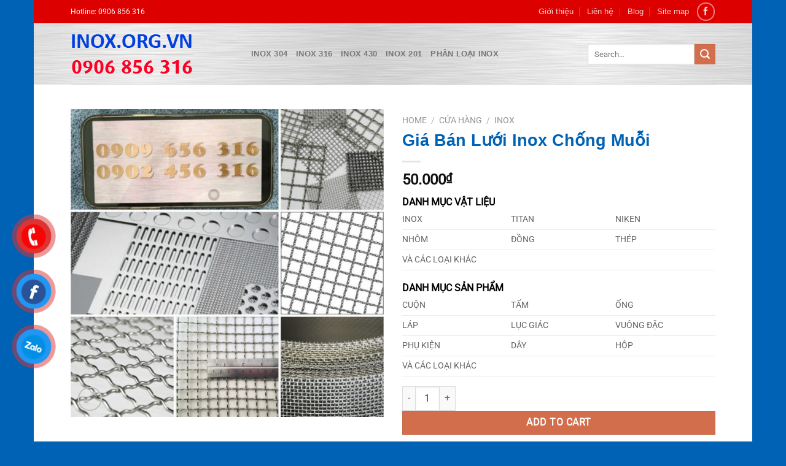

--- FILE ---
content_type: text/html; charset=UTF-8
request_url: https://www.inox.org.vn/mua/inox/gia-ban-luoi-inox-chong-muoi/
body_size: 50712
content:
<!DOCTYPE html><html lang="en-US" prefix="og: https://ogp.me/ns#" class="loading-site no-js"><head><script data-no-optimize="1">var litespeed_docref=sessionStorage.getItem("litespeed_docref");litespeed_docref&&(Object.defineProperty(document,"referrer",{get:function(){return litespeed_docref}}),sessionStorage.removeItem("litespeed_docref"));</script> <meta charset="UTF-8" /><link rel="profile" href="https://gmpg.org/xfn/11" /><link rel="pingback" href="https://www.inox.org.vn/xmlrpc.php" /> <script type="litespeed/javascript">(function(html){html.className=html.className.replace(/\bno-js\b/,'js')})(document.documentElement)</script> <meta name="viewport" content="width=device-width, initial-scale=1" /><title>Giá Bán Lưới Inox Chống Muỗi - Inox 304 - 0906 856 316</title><meta name="description" content="[block id=&quot;01_short_description&quot;]"/><meta name="robots" content="follow, index, max-snippet:-1, max-video-preview:-1, max-image-preview:large"/><link rel="canonical" href="https://www.inox.org.vn/mua/inox/gia-ban-luoi-inox-chong-muoi/" /><meta property="og:locale" content="en_US" /><meta property="og:type" content="product" /><meta property="og:title" content="Giá Bán Lưới Inox Chống Muỗi - Inox 304 - 0906 856 316" /><meta property="og:description" content="[block id=&quot;01_short_description&quot;]" /><meta property="og:url" content="https://www.inox.org.vn/mua/inox/gia-ban-luoi-inox-chong-muoi/" /><meta property="og:site_name" content="Inox 304" /><meta property="og:image" content="https://www.inox.org.vn/wp-content/uploads/sites/5/2022/11/Inox_Luoi_003.jpg" /><meta property="og:image:secure_url" content="https://www.inox.org.vn/wp-content/uploads/sites/5/2022/11/Inox_Luoi_003.jpg" /><meta property="og:image:width" content="1284" /><meta property="og:image:height" content="1263" /><meta property="og:image:alt" content="Giá Bán Lưới Inox Chống Muỗi" /><meta property="og:image:type" content="image/jpeg" /><meta property="product:price:amount" content="50000" /><meta property="product:price:currency" content="VND" /><meta property="product:availability" content="instock" /><meta name="twitter:card" content="summary_large_image" /><meta name="twitter:title" content="Giá Bán Lưới Inox Chống Muỗi - Inox 304 - 0906 856 316" /><meta name="twitter:description" content="[block id=&quot;01_short_description&quot;]" /><meta name="twitter:creator" content="@KimLoaiG7" /><meta name="twitter:image" content="https://www.inox.org.vn/wp-content/uploads/sites/5/2022/11/Inox_Luoi_003.jpg" /><meta name="twitter:label1" content="Price" /><meta name="twitter:data1" content="50.000&#8363;" /><meta name="twitter:label2" content="Availability" /><meta name="twitter:data2" content="In stock" /> <script type="application/ld+json" class="rank-math-schema">{"@context":"https://schema.org","@graph":[{"@type":"Organization","@id":"https://www.inox.org.vn/#organization","name":"Inox 304","url":"https://www.inox.org.vn","sameAs":["https://www.facebook.com/inox.org.vn/"],"logo":{"@type":"ImageObject","@id":"https://www.inox.org.vn/#logo","url":"https://cdn.eu.twv.me/twvnet/sites/2/2017/08/06033830/logo_inoxorg.png","contentUrl":"https://cdn.eu.twv.me/twvnet/sites/2/2017/08/06033830/logo_inoxorg.png","caption":"Inox 304","inLanguage":"en-US","width":"200","height":"80"}},{"@type":"WebSite","@id":"https://www.inox.org.vn/#website","url":"https://www.inox.org.vn","name":"Inox 304","publisher":{"@id":"https://www.inox.org.vn/#organization"},"inLanguage":"en-US"},{"@type":"ImageObject","@id":"https://www.inox.org.vn/wp-content/uploads/sites/5/2022/11/Inox_Luoi_003.jpg","url":"https://www.inox.org.vn/wp-content/uploads/sites/5/2022/11/Inox_Luoi_003.jpg","width":"1284","height":"1263","inLanguage":"en-US"},{"@type":"BreadcrumbList","@id":"https://www.inox.org.vn/mua/inox/gia-ban-luoi-inox-chong-muoi/#breadcrumb","itemListElement":[{"@type":"ListItem","position":"1","item":{"@id":"https://www.inox.org.vn","name":"Home"}},{"@type":"ListItem","position":"2","item":{"@id":"https://www.inox.org.vn/mua/","name":"C\u1eeda h\u00e0ng"}},{"@type":"ListItem","position":"3","item":{"@id":"https://www.inox.org.vn/danh-muc-san-pham/inox/","name":"Inox"}},{"@type":"ListItem","position":"4","item":{"@id":"https://www.inox.org.vn/mua/inox/gia-ban-luoi-inox-chong-muoi/","name":"Gi\u00e1 B\u00e1n L\u01b0\u1edbi Inox Ch\u1ed1ng Mu\u1ed7i"}}]},{"@type":"ItemPage","@id":"https://www.inox.org.vn/mua/inox/gia-ban-luoi-inox-chong-muoi/#webpage","url":"https://www.inox.org.vn/mua/inox/gia-ban-luoi-inox-chong-muoi/","name":"Gi\u00e1 B\u00e1n L\u01b0\u1edbi Inox Ch\u1ed1ng Mu\u1ed7i - Inox 304 - 0906 856 316","datePublished":"2022-11-04T11:16:33+07:00","dateModified":"2022-11-04T11:16:33+07:00","isPartOf":{"@id":"https://www.inox.org.vn/#website"},"primaryImageOfPage":{"@id":"https://www.inox.org.vn/wp-content/uploads/sites/5/2022/11/Inox_Luoi_003.jpg"},"inLanguage":"en-US","breadcrumb":{"@id":"https://www.inox.org.vn/mua/inox/gia-ban-luoi-inox-chong-muoi/#breadcrumb"}},{"@type":"Product","name":"Gi\u00e1 B\u00e1n L\u01b0\u1edbi Inox Ch\u1ed1ng Mu\u1ed7i - Inox 304 - 0906 856 316","sku":"mesh.000143","category":"Inox","mainEntityOfPage":{"@id":"https://www.inox.org.vn/mua/inox/gia-ban-luoi-inox-chong-muoi/#webpage"},"image":[{"@type":"ImageObject","url":"https://www.inox.org.vn/wp-content/uploads/sites/5/2022/11/Inox_Luoi_003.jpg","height":"1263","width":"1284"}],"offers":{"@type":"Offer","price":"50000","priceCurrency":"VND","priceValidUntil":"2027-12-31","availability":"https://schema.org/InStock","itemCondition":"NewCondition","url":"https://www.inox.org.vn/mua/inox/gia-ban-luoi-inox-chong-muoi/","seller":{"@type":"Organization","@id":"https://www.inox.org.vn/","name":"Inox 304","url":"https://www.inox.org.vn","logo":"https://cdn.eu.twv.me/twvnet/sites/2/2017/08/06033830/logo_inoxorg.png"}},"@id":"https://www.inox.org.vn/mua/inox/gia-ban-luoi-inox-chong-muoi/#richSnippet"}]}</script> <link rel='dns-prefetch' href='//www.googletagmanager.com' /><link rel='dns-prefetch' href='//pagead2.googlesyndication.com' /><link rel='prefetch' href='https://www.inox.org.vn/wp-content/themes/flatsome/assets/js/flatsome.js?ver=8e60d746741250b4dd4e' /><link rel='prefetch' href='https://www.inox.org.vn/wp-content/themes/flatsome/assets/js/chunk.slider.js?ver=3.19.6' /><link rel='prefetch' href='https://www.inox.org.vn/wp-content/themes/flatsome/assets/js/chunk.popups.js?ver=3.19.6' /><link rel='prefetch' href='https://www.inox.org.vn/wp-content/themes/flatsome/assets/js/chunk.tooltips.js?ver=3.19.6' /><link rel='prefetch' href='https://www.inox.org.vn/wp-content/themes/flatsome/assets/js/woocommerce.js?ver=dd6035ce106022a74757' /><link rel="alternate" type="application/rss+xml" title="Inox 304 - 0906 856 316 &raquo; Feed" href="https://www.inox.org.vn/feed/" /><link rel="alternate" title="oEmbed (JSON)" type="application/json+oembed" href="https://www.inox.org.vn/wp-json/oembed/1.0/embed?url=https%3A%2F%2Fwww.inox.org.vn%2Fmua%2Finox%2Fgia-ban-luoi-inox-chong-muoi%2F" /><link rel="alternate" title="oEmbed (XML)" type="text/xml+oembed" href="https://www.inox.org.vn/wp-json/oembed/1.0/embed?url=https%3A%2F%2Fwww.inox.org.vn%2Fmua%2Finox%2Fgia-ban-luoi-inox-chong-muoi%2F&#038;format=xml" /><style id='wp-img-auto-sizes-contain-inline-css' type='text/css'>img:is([sizes=auto i],[sizes^="auto," i]){contain-intrinsic-size:3000px 1500px}
/*# sourceURL=wp-img-auto-sizes-contain-inline-css */</style><style id="litespeed-ccss">img:is([sizes="auto"i],[sizes^="auto,"i]){contain-intrinsic-size:3000px 1500px}:root{--wp-admin-theme-color:#007cba;--wp-admin-theme-color--rgb:0, 124, 186;--wp-admin-theme-color-darker-10:#006ba1;--wp-admin-theme-color-darker-10--rgb:0, 107, 161;--wp-admin-theme-color-darker-20:#005a87;--wp-admin-theme-color-darker-20--rgb:0, 90, 135;--wp-admin-border-width-focus:2px;--wp-block-synced-color:#7a00df;--wp-block-synced-color--rgb:122, 0, 223;--wp-bound-block-color:var(--wp-block-synced-color)}:root{--wp--preset--font-size--normal:16px;--wp--preset--font-size--huge:42px}.screen-reader-text{border:0;clip-path:inset(50%);height:1px;margin:-1px;overflow:hidden;padding:0;position:absolute;width:1px;word-wrap:normal!important}html :where(img[class*=wp-image-]){height:auto;max-width:100%}.wpcf7 .screen-reader-response{position:absolute;overflow:hidden;clip:rect(1px,1px,1px,1px);clip-path:inset(50%);height:1px;width:1px;margin:-1px;padding:0;border:0;word-wrap:normal!important}.wpcf7 .hidden-fields-container{display:none}.wpcf7 form .wpcf7-response-output{margin:2em .5em 1em;padding:.2em 1em;border:2px solid #00a0d2}.wpcf7 form.init .wpcf7-response-output{display:none}.wpcf7-form-control-wrap{position:relative}@keyframes spin{from{transform:rotate(0deg)}to{transform:rotate(360deg)}}.wpcf7 input[type="tel"]{direction:ltr}button.pswp__button{box-shadow:none!important;background-image:url(/wp-content/plugins/woocommerce/assets/css/photoswipe/default-skin/default-skin.png)!important}button.pswp__button,button.pswp__button--arrow--left::before,button.pswp__button--arrow--right::before{background-color:transparent!important}button.pswp__button--arrow--left,button.pswp__button--arrow--right{background-image:none!important}.pswp{display:none;position:absolute;width:100%;height:100%;left:0;top:0;overflow:hidden;-ms-touch-action:none;touch-action:none;z-index:1500;-webkit-text-size-adjust:100%;-webkit-backface-visibility:hidden;outline:0}.pswp *{-webkit-box-sizing:border-box;box-sizing:border-box}.pswp__bg{position:absolute;left:0;top:0;width:100%;height:100%;background:#000;opacity:0;-webkit-transform:translateZ(0);transform:translateZ(0);-webkit-backface-visibility:hidden;will-change:opacity}.pswp__scroll-wrap{position:absolute;left:0;top:0;width:100%;height:100%;overflow:hidden}.pswp__container{-ms-touch-action:none;touch-action:none;position:absolute;left:0;right:0;top:0;bottom:0}.pswp__container{-webkit-touch-callout:none}.pswp__bg{will-change:opacity}.pswp__container{-webkit-backface-visibility:hidden}.pswp__item{position:absolute;left:0;right:0;top:0;bottom:0;overflow:hidden}.pswp__button{width:44px;height:44px;position:relative;background:0 0;overflow:visible;-webkit-appearance:none;display:block;border:0;padding:0;margin:0;float:left;opacity:.75;-webkit-box-shadow:none;box-shadow:none}.pswp__button::-moz-focus-inner{padding:0;border:0}.pswp__button,.pswp__button--arrow--left:before,.pswp__button--arrow--right:before{background:url(/wp-content/plugins/woocommerce/assets/css/photoswipe/default-skin/default-skin.png)0 0 no-repeat;background-size:264px 88px;width:44px;height:44px}.pswp__button--close{background-position:0-44px}.pswp__button--zoom{display:none;background-position:-88px 0}.pswp__button--arrow--left,.pswp__button--arrow--right{background:0 0;top:50%;margin-top:-50px;width:70px;height:100px;position:absolute}.pswp__button--arrow--left{left:0}.pswp__button--arrow--right{right:0}.pswp__button--arrow--left:before,.pswp__button--arrow--right:before{content:"";top:35px;background-color:rgb(0 0 0/.3);height:30px;width:32px;position:absolute}.pswp__button--arrow--left:before{left:6px;background-position:-138px -44px}.pswp__button--arrow--right:before{right:6px;background-position:-94px -44px}.pswp__share-modal{display:block;background:rgb(0 0 0/.5);width:100%;height:100%;top:0;left:0;padding:10px;position:absolute;z-index:1600;opacity:0;-webkit-backface-visibility:hidden;will-change:opacity}.pswp__share-modal--hidden{display:none}.pswp__share-tooltip{z-index:1620;position:absolute;background:#fff;top:56px;border-radius:2px;display:block;width:auto;right:44px;-webkit-box-shadow:0 2px 5px rgb(0 0 0/.25);box-shadow:0 2px 5px rgb(0 0 0/.25);-webkit-transform:translateY(6px);-ms-transform:translateY(6px);transform:translateY(6px);-webkit-backface-visibility:hidden;will-change:transform}.pswp__counter{position:relative;left:0;top:0;height:44px;font-size:13px;line-height:44px;color:#fff;opacity:.75;padding:0 10px;margin-inline-end:auto}.pswp__caption{position:absolute;left:0;bottom:0;width:100%;min-height:44px}.pswp__caption__center{text-align:left;max-width:420px;margin:0 auto;font-size:13px;padding:10px;line-height:20px;color:#ccc}.pswp__preloader{width:44px;height:44px;position:absolute;top:0;left:50%;margin-left:-22px;opacity:0;will-change:opacity;direction:ltr}@media screen and (max-width:1024px){.pswp__preloader{position:relative;left:auto;top:auto;margin:0;float:right}}.pswp__ui{-webkit-font-smoothing:auto;visibility:visible;opacity:1;z-index:1550}.pswp__top-bar{position:absolute;left:0;top:0;height:44px;width:100%;display:flex;justify-content:flex-end}.pswp__caption,.pswp__top-bar{-webkit-backface-visibility:hidden;will-change:opacity}.pswp__caption,.pswp__top-bar{background-color:rgb(0 0 0/.5)}.pswp__ui--hidden .pswp__button--arrow--left,.pswp__ui--hidden .pswp__button--arrow--right,.pswp__ui--hidden .pswp__caption,.pswp__ui--hidden .pswp__top-bar{opacity:.001}.woocommerce form .form-row .required{visibility:visible}html{-ms-text-size-adjust:100%;-webkit-text-size-adjust:100%;font-family:sans-serif}body{margin:0}aside,header,main,nav{display:block}a{background-color:#fff0}b,strong{font-weight:inherit;font-weight:bolder}img{border-style:none}svg:not(:root){overflow:hidden}button,input,select{font:inherit}button,input,select{overflow:visible}button,select{text-transform:none}[type=submit],button,html [type=button]{-webkit-appearance:button}button::-moz-focus-inner,input::-moz-focus-inner{border:0;padding:0}button:-moz-focusring,input:-moz-focusring{outline:1px dotted ButtonText}fieldset{border:1px solid silver;margin:0 2px;padding:.35em .625em .75em}[type=checkbox]{box-sizing:border-box;padding:0}[type=number]::-webkit-inner-spin-button,[type=number]::-webkit-outer-spin-button{height:auto}[type=search]{-webkit-appearance:textfield}[type=search]::-webkit-search-cancel-button,[type=search]::-webkit-search-decoration{-webkit-appearance:none}*,:after,:before,html{box-sizing:border-box}html{background-attachment:fixed}body{-webkit-font-smoothing:antialiased;-moz-osx-font-smoothing:grayscale;color:#777}img{display:inline-block;height:auto;max-width:100%;vertical-align:middle}p:empty{display:none}a,button,input{touch-action:manipulation}.col{margin:0;padding:0 15px 30px;position:relative;width:100%}.col-fit{flex:1}.col-inner{background-position:50% 50%;background-repeat:no-repeat;background-size:cover;flex:1 0 auto;margin-left:auto;margin-right:auto;position:relative;width:100%}@media screen and (min-width:850px){.col:first-child .col-inner{margin-left:auto;margin-right:0}.col+.col .col-inner{margin-left:0;margin-right:auto}}@media screen and (max-width:849px){.col{padding-bottom:30px}}.small-12{flex-basis:100%;max-width:100%}@media screen and (min-width:550px){.medium-6{flex-basis:50%;max-width:50%}}@media screen and (min-width:850px){.large-6{flex-basis:50%;max-width:50%}}.container,.row,body.boxed{margin-left:auto;margin-right:auto;width:100%}.container{padding-left:15px;padding-right:15px}.container,.row{max-width:1080px}body.boxed,body.boxed .header-wrapper,body.boxed header{max-width:1170px}.flex-row{align-items:center;display:flex;flex-flow:row nowrap;justify-content:space-between;width:100%}.flex-row-col{display:flex;flex-direction:column;justify-content:flex-start}.header .flex-row{height:100%}.flex-col{max-height:100%}.flex-grow{-ms-flex-negative:1;-ms-flex-preferred-size:auto!important;flex:1}.flex-center{margin:0 auto}.flex-left{margin-right:auto}.flex-right{margin-left:auto}@media (-ms-high-contrast:none){.nav>li>a>i{top:-1px}}.row{display:flex;flex-flow:row wrap;width:100%}.row>div:not(.col):not([class^=col-]):not([class*=" col-"]){width:100%!important}.container .row:not(.row-collapse){margin-left:-15px;margin-right:-15px;padding-left:0;padding-right:0;width:auto}.row-solid{overflow:hidden}.row-solid .col{padding:0;position:relative}.row-solid .col-inner{padding:15px}.row-solid .col:before{border-left:1px dashed #ddd;content:" ";height:100%;left:-1px;position:absolute;top:0}.row-solid .col:after{border-bottom:1px dashed #ddd;bottom:-1px;content:" ";height:0;left:0;position:absolute;top:auto;width:100%}.row-solid .col:before{border-left-style:solid}.row-solid .col:after{border-bottom-style:solid}.nav-dropdown{background-color:#fff;color:#777;display:table;left:-99999px;margin:0;max-height:0;min-width:260px;opacity:0;padding:20px 0;position:absolute;text-align:left;visibility:hidden;z-index:9}.nav-dropdown:after{clear:both;content:"";display:block;height:0;visibility:hidden}.nav-dropdown-has-arrow li.has-dropdown:after,.nav-dropdown-has-arrow li.has-dropdown:before{border:solid #fff0;bottom:-2px;content:"";height:0;left:50%;opacity:0;position:absolute;width:0;z-index:10}.nav-dropdown-has-arrow li.has-dropdown:after{border-color:#fff0 #fff0 #fff;border-width:8px;margin-left:-8px}.nav-dropdown-has-arrow li.has-dropdown:before{border-width:11px;margin-left:-11px;z-index:-999}.nav-dropdown-has-shadow .nav-dropdown{box-shadow:1px 1px 15px rgb(0 0 0/.15)}.nav-dropdown-has-arrow.nav-dropdown-has-border li.has-dropdown:before{border-bottom-color:#ddd}.nav-dropdown-has-border .nav-dropdown{border:2px solid #ddd}.nav p{margin:0;padding-bottom:0}.nav{margin:0;padding:0}.nav{align-items:center;display:flex;flex-flow:row wrap;width:100%}.nav,.nav>li{position:relative}.nav>li{display:inline-block;list-style:none;margin:0 7px;padding:0}.nav>li>a{align-items:center;display:inline-flex;flex-wrap:wrap;padding:10px 0}.nav.nav-small>li>a{font-weight:400;padding-bottom:5px;padding-top:5px;vertical-align:top}.nav-small.nav>li.html{font-size:.75em}.nav-center{justify-content:center}.nav-left{justify-content:flex-start}.nav-right{justify-content:flex-end}@media (max-width:849px){.medium-nav-center{justify-content:center}}.nav>li>a{color:hsl(0 0% 40%/.85)}.nav>li.active>a{color:hsl(0 0% 7%/.85)}.nav li:first-child{margin-left:0!important}.nav li:last-child{margin-right:0!important}.nav-uppercase>li>a{font-weight:bolder;letter-spacing:.02em;text-transform:uppercase}@media (min-width:850px){.nav-divided>li{margin:0 .7em}.nav-divided>li+li>a:after{border-left:1px solid rgb(0 0 0/.1);content:"";height:15px;left:-1em;margin-top:-7px;position:absolute;top:50%;width:1px}}li.html form,li.html input{margin:0}.nav-line>li>a:before{background-color:var(--fs-color-primary);content:" ";height:3px;left:50%;opacity:0;position:absolute;top:0;transform:translateX(-50%);width:100%}.nav-line>li.active>a:before{opacity:1}.tabbed-content{display:flex;flex-flow:row wrap}.tabbed-content .nav,.tabbed-content .tab-panels{width:100%}.tab-panels{padding-top:1em}.tab-panels .entry-content{padding:0}.tab-panels .panel.active{display:block!important}@media (max-width:549px){.small-nav-collapse>li{margin:0!important;width:100%}.small-nav-collapse>li a{display:block;width:100%}}.nav.nav-vertical{flex-flow:column}.nav.nav-vertical li{list-style:none;margin:0;width:100%}.nav-vertical>li{align-items:center;display:flex;flex-flow:row wrap}.nav-vertical>li>a{align-items:center;display:flex;flex-grow:1;width:auto}.nav-vertical>li.html{padding-bottom:1em;padding-top:1em}.nav-sidebar.nav-vertical>li+li{border-top:1px solid #ececec}.nav-vertical>li+li{border-top:1px solid #ececec}.nav-vertical .social-icons{display:block;width:100%}.badge-container{margin:30px 0 0}.button,button,input[type=button],input[type=submit]{background-color:#fff0;border:1px solid #fff0;border-radius:0;box-sizing:border-box;color:currentColor;display:inline-block;font-size:.97em;font-weight:bolder;letter-spacing:.03em;line-height:2.4em;margin-right:1em;margin-top:0;max-width:100%;min-height:2.5em;padding:0 1.2em;position:relative;text-align:center;text-decoration:none;text-rendering:optimizeLegibility;text-shadow:none;text-transform:uppercase;vertical-align:middle}.button.is-outline{line-height:2.19em}.button,input[type=button].button,input[type=submit]{background-color:var(--fs-color-primary);border-color:rgb(0 0 0/.05);color:#fff}.button.is-outline{background-color:#fff0;border:2px solid}.is-form,input[type=button].is-form{background-color:#f9f9f9;border:1px solid #ddd;color:#666;font-weight:400;overflow:hidden;position:relative;text-shadow:1px 1px 1px #fff;text-transform:none}.is-outline{color:silver}.primary,input[type=submit]{background-color:var(--fs-color-primary)}.button.alt,.secondary{background-color:var(--fs-color-secondary)}.text-center .button:first-of-type{margin-left:0!important}.text-center .button:last-of-type,.text-right .button:last-of-type{margin-right:0!important}.flex-col .button,.flex-col button,.flex-col input{margin-bottom:0}.is-divider{background-color:rgb(0 0 0/.1);display:block;height:3px;margin:1em 0;max-width:30px;width:100%}.widget .is-divider{margin-top:.66em}form{margin-bottom:0}input[type=number],input[type=password],input[type=search],input[type=tel],input[type=text],select{background-color:#fff;border:1px solid #ddd;border-radius:0;box-shadow:inset 0 1px 2px rgb(0 0 0/.1);box-sizing:border-box;color:#333;font-size:.97em;height:2.507em;max-width:100%;padding:0 .75em;vertical-align:middle;width:100%}@media (max-width:849px){input[type=number],input[type=password],input[type=search],input[type=tel],input[type=text],select{font-size:1rem}}input[type=number],input[type=search],input[type=tel],input[type=text]{-webkit-appearance:none;-moz-appearance:none;appearance:none}label{display:block;font-size:.9em;font-weight:700;margin-bottom:.4em}fieldset{border-width:0;padding:0}input[type=checkbox]{display:inline;font-size:16px;margin-right:10px}select{-webkit-appearance:none;-moz-appearance:none;background-color:#fff;background-image:url(data:image/svg+xml;charset=utf8,\ %3Csvg\ xmlns=\'http://www.w3.org/2000/svg\'\ width=\'24\'\ height=\'24\'\ viewBox=\'0\ 0\ 24\ 24\'\ fill=\'none\'\ stroke=\'%23333\'\ stroke-width=\'2\'\ stroke-linecap=\'round\'\ stroke-linejoin=\'round\'\ class=\'feather\ feather-chevron-down\'%3E%3Cpolyline\ points=\'6\ 9\ 12\ 15\ 18\ 9\'%3E%3C/polyline%3E%3C/svg%3E);background-position:right .45em top 50%;background-repeat:no-repeat;background-size:auto 16px;border-radius:0;box-shadow:inset 0-1.4em 1em 0 rgb(0 0 0/.02);display:block;padding-right:1.4em}@media (-ms-high-contrast:none),screen and (-ms-high-contrast:active){select::-ms-expand{display:none}}i[class^=icon-]{speak:none!important;display:inline-block;font-display:block;font-family:fl-icons!important;font-style:normal!important;font-variant:normal!important;font-weight:400!important;line-height:1.2;margin:0;padding:0;position:relative;text-transform:none!important}.button i,button i{top:-1.5px;vertical-align:middle}.button.icon{display:inline-block;margin-left:.12em;margin-right:.12em;min-width:2.5em;padding-left:.6em;padding-right:.6em}.button.icon i{font-size:1.2em}.button.icon.circle{padding-left:0;padding-right:0}.button.icon.circle>i{margin:0 8px}.button.icon.circle>i:only-child{margin:0}.nav>li>a>i{font-size:20px;vertical-align:middle}.nav>li>a>i+span{margin-left:5px}.nav>li>a>i.icon-menu{font-size:1.9em}.nav>li.has-icon>a>i{min-width:1em}.nav-vertical>li>a>i{font-size:16px;opacity:.6}.image-icon{display:inline-block;height:auto;position:relative;vertical-align:middle}img{opacity:1}.image-tools{padding:10px;position:absolute}.image-tools a:last-child{margin-bottom:0}.image-tools a.button{display:block}.image-tools.bottom.left{padding-right:0;padding-top:0}.image-tools.top.right{padding-bottom:0;padding-left:0}@media only screen and (max-device-width:1024px){.image-tools{opacity:1!important;padding:5px}}.lightbox-content{background-color:#fff;box-shadow:3px 3px 20px 0 rgb(0 0 0/.15);margin:0 auto;max-width:875px;position:relative}.lightbox-content .lightbox-inner{padding:30px 20px}.pswp__bg{background-color:rgb(0 0 0/.6)}@media (min-width:549px){.pswp__top-bar{background-color:transparent!important}}.pswp__item{opacity:0}.pswp__caption__center{text-align:center}.mfp-hide{display:none!important}.loading-spin{position:relative}.loading-spin{animation:spin .6s linear infinite;border-bottom:3px solid rgb(0 0 0/.1)!important;border-left:3px solid var(--fs-color-primary);border-radius:50%;border-right:3px solid rgb(0 0 0/.1)!important;border-top:3px solid rgb(0 0 0/.1)!important;content:"";font-size:10px;height:30px;margin:0 auto;opacity:.8;text-indent:-9999em;width:30px}.loading-spin{border-radius:50%;height:30px;width:30px}@keyframes spin{0%{transform:rotate(0deg)}to{transform:rotate(1turn)}}table{border-color:#ececec;border-spacing:0;margin-bottom:1em;width:100%}td{border-bottom:1px solid #ececec;font-size:.9em;line-height:1.3;padding:.5em;text-align:left}td{color:#666}td:first-child{padding-left:0}td:last-child{padding-right:0}label{color:#222}.slider{position:relative;scrollbar-width:none}.slider:not(.flickity-enabled){-ms-overflow-style:-ms-autohiding-scrollbar;overflow-x:scroll;overflow-y:hidden;white-space:nowrap;width:auto}.slider::-webkit-scrollbar{height:0!important;width:0!important}.slider:not(.flickity-enabled)>*{display:inline-block!important;vertical-align:top;white-space:normal!important}.slider>div:not(.col){width:100%}a{color:var(--fs-experimental-link-color);text-decoration:none}a.plain{color:currentColor}ul{list-style:disc}ul{margin-top:0;padding:0}li{margin-bottom:.6em}.entry-summary ul li{margin-left:1.3em}.button,button,fieldset,input,select{margin-bottom:1em}form,p,ul{margin-bottom:1.3em}form p{margin-bottom:.5em}body{line-height:1.6}h1,h3,h4{color:#555;margin-bottom:.5em;margin-top:0;text-rendering:optimizeSpeed;width:100%}h1{font-size:1.7em}h1{line-height:1.3}h3{font-size:1.25em}h4{font-size:1.125em}@media (max-width:549px){h1{font-size:1.4em}h3{font-size:1em}}p{margin-top:0}.uppercase,span.widget-title{letter-spacing:.05em;line-height:1.05;text-transform:uppercase}span.widget-title{font-size:1em;font-weight:600}.is-normal{font-weight:400}.uppercase{line-height:1.2;text-transform:uppercase}.is-larger{font-size:1.3em}.is-small{font-size:.8em}@media (max-width:549px){.is-larger{font-size:1.2em}}.nav>li>a{font-size:.8em}.nav>li.html{font-size:.85em}.container:after,.row:after{clear:both;content:"";display:table}@media (max-width:549px){.hide-for-small{display:none!important}}@media (min-width:850px){.show-for-medium{display:none!important}}@media (max-width:849px){.hide-for-medium{display:none!important}}.full-width{display:block;max-width:100%!important;padding-left:0!important;padding-right:0!important;width:100%!important}.mb-0{margin-bottom:0!important}.ml-0{margin-left:0!important}.mb-half{margin-bottom:15px}.mb-half:last-child{margin-bottom:0}.pb{padding-bottom:30px}.pt{padding-top:30px}.inner-padding{padding:30px}.text-left{text-align:left}.text-center{text-align:center}.text-right{text-align:right}.text-center .is-divider,.text-center>div{margin-left:auto;margin-right:auto}.relative{position:relative!important}.absolute{position:absolute!important}.fixed{position:fixed!important;z-index:12}.top{top:0}.right{right:0}.left{left:0}.bottom,.fill{bottom:0}.fill{height:100%;left:0;margin:0!important;padding:0!important;position:absolute;right:0;top:0}.circle{border-radius:999px!important;-o-object-fit:cover;object-fit:cover}.z-1{z-index:21}.z-3{z-index:23}.z-top{z-index:9995}.flex{display:flex}.no-scrollbar{-ms-overflow-style:-ms-autohiding-scrollbar;scrollbar-width:none}.no-scrollbar::-webkit-scrollbar{height:0!important;width:0!important}.screen-reader-text{clip:rect(1px,1px,1px,1px);height:1px;overflow:hidden;position:absolute!important;width:1px}.show-on-hover{filter:blur(0);opacity:0}.nav-dark .is-outline,.nav-dark .nav>li>a{color:hsl(0 0% 100%/.8)}.nav-dark .nav-divided>li+li>a:after{border-color:hsl(0 0% 100%/.2)}.nav-dark .nav>li.html{color:#fff}:root{--flatsome-scroll-padding-top:calc(var(--flatsome--header--sticky-height, 0px) + var(--wp-admin--admin-bar--height, 0px))}html{overflow-x:hidden;scroll-padding-top:var(--flatsome-scroll-padding-top)}@supports (overflow:clip){body{overflow-x:clip}}#main,#wrapper{background-color:#fff;position:relative}.header,.header-wrapper{background-position:50%0;background-size:cover;position:relative;width:100%;z-index:1001}.header-bg-color{background-color:hsl(0 0% 100%/.9)}.header-top{align-items:center;display:flex;flex-wrap:no-wrap}.header-bg-color,.header-bg-image{background-position:50%0}.header-top{background-color:var(--fs-color-primary);min-height:20px;position:relative;z-index:11}.header-main{position:relative;z-index:10}.top-divider{border-top:1px solid;margin-bottom:-1px;opacity:.1}.entry-content{padding-bottom:1.5em;padding-top:1.5em}.widget{margin-bottom:1.5em}.widget ul{margin:0}.widget li{list-style:none}.widget>ul>li{list-style:none;margin:0;text-align:left}.widget>ul>li>a{display:inline-block;flex:1;padding:6px 0}.widget>ul>li:before{display:inline-block;font-family:fl-icons;margin-right:6px;opacity:.6}.widget>ul>li+li{border-top:1px solid #ececec}.widget .current-cat>a{color:#000;font-weight:bolder}.wpcf7{color:#333;position:relative}.wpcf7 p{margin:0;padding:0}.wpcf7 br{display:none}.wpcf7 label{display:inline-block;width:100%}.wpcf7 .wpcf7-form-control-wrap{display:block}.wpcf7 .wpcf7-response-output{border-radius:10px;margin:5px 0 0}.breadcrumbs{color:#222;font-weight:700;letter-spacing:0;padding:0}.product-info .breadcrumbs{font-size:.85em;margin:0 0 .5em}.breadcrumbs .divider{font-weight:300;margin:0 .3em;opacity:.35;position:relative;top:0}.breadcrumbs a{color:hsl(0 0% 40%/.7);font-weight:400}.breadcrumbs a:first-of-type{margin-left:0}html{background-color:#5b5b5b}.back-to-top{bottom:20px;margin:0;opacity:0;right:20px;transform:translateY(30%)}.logo{line-height:1;margin:0}.logo a{color:var(--fs-color-primary);display:block;font-size:32px;font-weight:bolder;margin:0;text-decoration:none;text-transform:uppercase}.logo img{display:block;width:auto}.header-logo-dark{display:none!important}.logo-left .logo{margin-left:0;margin-right:30px}@media screen and (max-width:849px){.header-inner .nav{flex-wrap:nowrap}.medium-logo-center .flex-left{flex:1 1 0%;order:1}.medium-logo-center .logo{margin:0 15px;order:2;text-align:center}.medium-logo-center .logo img{margin:0 auto}.medium-logo-center .flex-right{flex:1 1 0%;order:3}}.next-prev-thumbs li{display:inline-block;margin:0 1px!important;position:relative}.next-prev-thumbs li .button{margin-bottom:0}.next-prev-thumbs .nav-dropdown{min-width:90px;padding:2px;width:90px}.sidebar-menu .search-form{display:block!important}.searchform-wrapper form{margin-bottom:0}.sidebar-menu .search-form{padding:5px 0;width:100%}.searchform-wrapper:not(.form-flat) .submit-button{border-bottom-left-radius:0!important;border-top-left-radius:0!important}.searchform{position:relative}.searchform .button.icon{margin:0}.searchform .button.icon i{font-size:1.2em}.searchform-wrapper{width:100%}@media (max-width:849px){.searchform-wrapper{font-size:1rem}}.header .search-form .live-search-results{background-color:hsl(0 0% 100%/.95);box-shadow:0 0 10px 0 rgb(0 0 0/.1);color:#111;left:0;position:absolute;right:0;text-align:left;top:105%}.section-title b{background-color:currentColor;display:block;flex:1;height:2px;opacity:.1}.section-title-normal b{display:none}.icon-menu:before{content:""}.icon-angle-left:before{content:""}.icon-angle-right:before{content:""}.icon-angle-up:before{content:""}.icon-envelop:before{content:""}.icon-facebook:before{content:""}.icon-search:before{content:""}.icon-expand:before{content:""}.social-icons{color:#999;display:inline-block;font-size:.85em;vertical-align:middle}.html .social-icons{font-size:1em}.html .social-icons .button{margin-bottom:0}.social-icons i{min-width:1em}.nav-dark .social-icons{color:#fff}.nav-dark .social-icons .button.is-outline{border-color:hsl(0 0% 100%/.5)}.widget_product_categories>ul>li{align-items:center;display:flex;flex-flow:row wrap}.woocommerce-form-login .button{margin-bottom:0}.form-row-wide{clear:both}.woocommerce-product-gallery .woocommerce-product-gallery__wrapper{margin:0}.woocommerce-form input[type=password]{padding:0 2em 0 .75em}#login-form-popup .woocommerce-form{margin-bottom:0}#login-form-popup:not(:has(.account-register-inner)){max-width:440px}#login-form-popup .account-container.lightbox-inner>.account-login-inner{padding-left:15px;padding-right:15px}.price{line-height:1}.product-info .price{font-size:1.5em;font-weight:bolder;margin:.5em 0}.price-wrapper .price{display:block}span.amount{color:#111;font-weight:700;white-space:nowrap}ul.product_list_widget li{line-height:1.33;list-style:none;margin-bottom:0;min-height:80px;overflow:hidden;padding:10px 0 5px 75px;position:relative;vertical-align:top}ul.product_list_widget li+li{border-top:1px solid #ececec}ul.product_list_widget li a:not(.remove){display:block;line-height:1.3;margin-bottom:5px;overflow:hidden;padding:0;text-overflow:ellipsis}ul.product_list_widget li img{height:60px;left:0;margin-bottom:5px;-o-object-fit:cover;object-fit:cover;-o-object-position:50% 50%;object-position:50% 50%;position:absolute;top:10px;width:60px}.product-main{padding:40px 0}.product-info{padding-top:10px}.product-summary .woocommerce-Price-currencySymbol{display:inline-block;font-size:.75em;vertical-align:top}.product-summary table tr+tr{border-top:1px dashed #ddd}form.cart{display:flex;flex-wrap:wrap;gap:1em;width:100%}form.cart>*{flex:1 1 100%;margin:0}form.cart :where(.ux-quantity,.single_add_to_cart_button,.ux-buy-now-button){flex:0 0 auto}.product-gallery{padding-bottom:0!important}.product-gallery-slider img{width:100%}.product-footer .woocommerce-tabs{border-top:1px solid #ececec;padding:30px 0}.product-footer .woocommerce-tabs>.nav-line:not(.nav-vertical){margin-top:-31px}#product-sidebar .next-prev-thumbs{margin:-.5em 0 3em}.quantity{display:inline-flex;opacity:1;vertical-align:top;white-space:nowrap}.quantity .button.minus{border-bottom-right-radius:0!important;border-right:0!important;border-top-right-radius:0!important}.quantity .button.plus{border-bottom-left-radius:0!important;border-left:0!important;border-top-left-radius:0!important}.quantity .minus,.quantity .plus{padding-left:.5em;padding-right:.5em}.quantity input{display:inline-block;margin:0;padding-left:0;padding-right:0;vertical-align:top}.quantity input[type=number]{-webkit-appearance:textfield;-moz-appearance:textfield;appearance:textfield;border-radius:0!important;font-size:1em;max-width:2.5em;text-align:center;width:2.5em}@media (max-width:549px){.quantity input[type=number]{width:2em}}.quantity input[type=number]::-webkit-inner-spin-button,.quantity input[type=number]::-webkit-outer-spin-button{-webkit-appearance:none;margin:0}.cart-icon,.cart-icon strong{display:inline-block}.cart-icon strong{border:2px solid var(--fs-color-primary);border-radius:0;color:var(--fs-color-primary);font-family:Helvetica,Arial,Sans-serif;font-size:1em;font-weight:700;height:2.2em;line-height:1.9em;margin:.3em 0;position:relative;text-align:center;vertical-align:middle;width:2.2em}.cart-icon strong:after{border:2px solid var(--fs-color-primary);border-bottom:0;border-top-left-radius:99px;border-top-right-radius:99px;bottom:100%;content:" ";height:8px;left:50%;margin-bottom:0;margin-left:-7px;position:absolute;width:14px}.woocommerce-mini-cart__empty-message{text-align:center}.cart-popup-title>span{display:block;font-size:1.125em}.cart-popup-inner{display:flex;flex-direction:column;padding-bottom:0}.cart-popup-inner>:last-child{margin-bottom:30px}.cart-popup-inner .widget_shopping_cart{margin-bottom:0}.cart-popup-inner .widget_shopping_cart,.cart-popup-inner .widget_shopping_cart_content{display:flex;flex:1;flex-direction:column}@media (min-height:500px){.cart-popup-inner--sticky{min-height:calc(100vh - var(--wp-admin--admin-bar--height, 0px))}}.ux-mini-cart-empty{gap:30px;padding:15px 0}.ux-mini-cart-empty .woocommerce-mini-cart__empty-message{margin-bottom:0}@media screen and (min-width:783px){.hustle-ui:not(.hustle-size--small).module_id_2 .hustle-slidein-content .hustle-info{max-width:800px}}.hustle-ui.module_id_2 .hustle-slidein-content{-moz-box-shadow:0 0 0 0 rgb(0 0 0/.4);-webkit-box-shadow:0 0 0 0 rgb(0 0 0/.4);box-shadow:0 0 0 0 rgb(0 0 0/.4)}@media screen and (min-width:783px){.hustle-ui:not(.hustle-size--small).module_id_2 .hustle-slidein-content{-moz-box-shadow:0 0 0 0 rgb(0 0 0/.4);-webkit-box-shadow:0 0 0 0 rgb(0 0 0/.4);box-shadow:0 0 0 0 rgb(0 0 0/.4)}}.hustle-ui.module_id_2 .hustle-layout{margin:0 0 0 0;padding:30px 30px 30px 30px;border-width:0 0 0 0;border-style:solid;border-color:#fff;border-radius:0 0 0 0;overflow:hidden;background-color:#fff}@media screen and (min-width:783px){.hustle-ui:not(.hustle-size--small).module_id_2 .hustle-layout{margin:0 0 0 0;padding:10px 10px 10px 10px;border-width:0 0 0 0;border-style:solid;border-radius:0 0 0 0}}.hustle-ui.module_id_2 .hustle-main-wrapper{position:relative;padding:32px 0 0}@media screen and (min-width:783px){.hustle-ui:not(.hustle-size--small).module_id_2 .hustle-main-wrapper{padding:32px 0 0}}.hustle-ui.module_id_2 .hustle-layout .hustle-image{background-color:#fff}.hustle-ui.module_id_2 .hustle-layout .hustle-image{height:18rem;overflow:hidden}@media screen and (min-width:783px){.hustle-ui:not(.hustle-size--small).module_id_2 .hustle-layout .hustle-image{max-width:50%;height:auto;min-height:0;-webkit-box-flex:0;-ms-flex:0 0 50%;flex:0 0 50%}}.hustle-ui.module_id_2 .hustle-layout .hustle-image img{width:100%;max-width:unset;height:100%;display:block;position:absolute;object-fit:cover;-ms-interpolation-mode:bicubic}@media all and (-ms-high-contrast:none),(-ms-high-contrast:active){.hustle-ui.module_id_2 .hustle-layout .hustle-image img{width:auto;max-width:unset;height:auto;max-height:unset}}@media screen and (min-width:783px){.hustle-ui:not(.hustle-size--small).module_id_2 .hustle-layout .hustle-image img{width:100%;max-width:unset;height:100%;display:block;position:absolute;object-fit:cover;-ms-interpolation-mode:bicubic}}@media all and (min-width:783px) and (-ms-high-contrast:none),(-ms-high-contrast:active){.hustle-ui:not(.hustle-size--small).module_id_2 .hustle-layout .hustle-image img{width:auto;max-width:unset;height:auto;max-height:unset}}.hustle-ui.module_id_2 .hustle-layout .hustle-image img{object-position:center -40px;-o-object-position:center -40px}@media all and (-ms-high-contrast:none),(-ms-high-contrast:active){.hustle-ui.module_id_2 .hustle-layout .hustle-image img{left:50%}}@media all and (-ms-high-contrast:none),(-ms-high-contrast:active){.hustle-ui.module_id_2 .hustle-layout .hustle-image img{transform:translateX(-50%);-ms-transform:translateX(-50%);-webkit-transform:translateX(-50%)}}@media all and (-ms-high-contrast:none),(-ms-high-contrast:active){.hustle-ui.module_id_2 .hustle-layout .hustle-image img{top:-40px}}@media screen and (min-width:783px){.hustle-ui:not(.hustle-size--small).module_id_2 .hustle-layout .hustle-image img{object-position:center center;-o-object-position:center center}}@media all and (min-width:783px) and (-ms-high-contrast:none),(-ms-high-contrast:active){.hustle-ui:not(.hustle-size--small).module_id_2 .hustle-layout .hustle-image img{left:50%;right:auto}}@media all and (min-width:783px) and (-ms-high-contrast:none),(-ms-high-contrast:active){.hustle-ui:not(.hustle-size--small).module_id_2 .hustle-layout .hustle-image img{transform:translate(-50%,-50%);-ms-transform:translate(-50%,-50%);-webkit-transform:translate(-50%,-50%)}}@media all and (min-width:783px) and (-ms-high-contrast:none),(-ms-high-contrast:active){.hustle-ui:not(.hustle-size--small).module_id_2 .hustle-layout .hustle-image img{top:50%;bottom:auto}}@media all and (min-width:783px) and (-ms-high-contrast:none),(-ms-high-contrast:active){.hustle-ui:not(.hustle-size--small).module_id_2 .hustle-layout .hustle-image img{transform:translate(-50%,-50%);-ms-transform:translate(-50%,-50%);-webkit-transform:translate(-50%,-50%)}}.hustle-ui.module_id_2 .hustle-layout .hustle-content{margin:0 0 0 0;padding:0 0 30px 0;border-width:0 0 0 0;border-style:solid;border-radius:0 0 0 0;border-color:#fff0;background-color:#fff0;-moz-box-shadow:0 0 0 0#fff0;-webkit-box-shadow:0 0 0 0#fff0;box-shadow:0 0 0 0#fff0}.hustle-ui.module_id_2 .hustle-layout .hustle-content .hustle-content-wrap{padding:0 0 30px 0}@media screen and (min-width:783px){.hustle-ui:not(.hustle-size--small).module_id_2 .hustle-layout .hustle-content{margin:0 0 0 0;padding:33px 40px 40px 50px;border-width:0 0 0 0;border-style:solid;border-radius:0 0 0 0;-moz-box-shadow:0 0 0 0#fff0;-webkit-box-shadow:0 0 0 0#fff0;box-shadow:0 0 0 0#fff0}.hustle-ui:not(.hustle-size--small).module_id_2 .hustle-layout .hustle-content .hustle-content-wrap{padding:33px 0 40px 0}}.hustle-ui.module_id_2 .hustle-layout .hustle-subtitle{display:block;margin:0 0 0 0;padding:0 0 0 0;border-width:0 0 0 0;border-style:solid;border-color:#fff0;border-radius:0 0 0 0;background-color:#fff0;box-shadow:0 0 0 0#fff0;-moz-box-shadow:0 0 0 0#fff0;-webkit-box-shadow:0 0 0 0#fff0;color:#000;font:600 25px/46px Crimson Text;font-style:normal;letter-spacing:-.75px;text-transform:none;text-decoration:none;text-align:left}@media screen and (min-width:783px){.hustle-ui:not(.hustle-size--small).module_id_2 .hustle-layout .hustle-subtitle{margin:0 0 0 0;padding:0 0 0 0;border-width:0 0 0 0;border-style:solid;border-radius:0 0 0 0;box-shadow:0 0 0 0#fff0;-moz-box-shadow:0 0 0 0#fff0;-webkit-box-shadow:0 0 0 0#fff0;font:600 25px/46px Crimson Text;font-style:normal;letter-spacing:-.75px;text-transform:none;text-decoration:none;text-align:left}}.hustle-ui.module_id_2 .hustle-layout .hustle-group-content{margin:15px 0 0 0;padding:0 0 0 0;border-color:#fff0;border-width:0 0 0 0;border-style:solid;color:#666}.hustle-ui.module_id_2 .hustle-layout .hustle-group-content strong{font-weight:700}.hustle-ui.module_id_2 .hustle-layout .hustle-group-content a,.hustle-ui.module_id_2 .hustle-layout .hustle-group-content a:visited{color:#38C5B5}@media screen and (min-width:783px){.hustle-ui:not(.hustle-size--small).module_id_2 .hustle-layout .hustle-group-content{margin:15px 0 0 0;padding:0 0 0 0;border-width:0 0 0 0;border-style:solid}}.hustle-ui.module_id_2 .hustle-layout .hustle-group-content{color:#666;font-size:16px;line-height:26px;font-family:Roboto}@media screen and (min-width:783px){.hustle-ui:not(.hustle-size--small).module_id_2 .hustle-layout .hustle-group-content{font-size:16px;line-height:26px}}.hustle-ui.module_id_2 .hustle-layout .hustle-group-content p:not([class*="forminator-"]){margin:0 0 10px;color:#666;font:400 16px/26px Roboto;font-style:normal;letter-spacing:-.25px;text-transform:none;text-decoration:none}.hustle-ui.module_id_2 .hustle-layout .hustle-group-content p:not([class*="forminator-"]):last-child{margin-bottom:0}@media screen and (min-width:783px){.hustle-ui:not(.hustle-size--small).module_id_2 .hustle-layout .hustle-group-content p:not([class*="forminator-"]){margin:0 0 10px;font:normal 16px/26px Roboto;font-style:normal;letter-spacing:-.25px;text-transform:none;text-decoration:none}.hustle-ui:not(.hustle-size--small).module_id_2 .hustle-layout .hustle-group-content p:not([class*="forminator-"]):last-child{margin-bottom:0}}.hustle-ui.module_id_2 .hustle-layout .hustle-group-content ul:not([class*="forminator-"]){margin:0 0 10px}.hustle-ui.module_id_2 .hustle-layout .hustle-group-content ul:not([class*="forminator-"]):last-child{margin-bottom:0}@media screen and (min-width:783px){.hustle-ui.module_id_2 .hustle-layout .hustle-group-content ul:not([class*="forminator-"]){margin:0 0 20px}.hustle-ui.module_id_2 .hustle-layout .hustle-group-content ul:not([class*="forminator-"]):last-child{margin:0}}.hustle-ui.module_id_2 .hustle-nsa-link{margin:10px 0 0 0;text-align:center}.hustle-ui.module_id_2 .hustle-nsa-link{font-size:14px;line-height:22px;font-family:Roboto;letter-spacing:-.22px}.hustle-ui.module_id_2 .hustle-nsa-link a,.hustle-ui.module_id_2 .hustle-nsa-link a:visited{color:#fff;font-weight:400;font-style:normal;text-transform:none;text-decoration:none}@media screen and (min-width:783px){.hustle-ui:not(.hustle-size--small).module_id_2 .hustle-nsa-link{margin:15px 0 0 0;text-align:center}.hustle-ui:not(.hustle-size--small).module_id_2 .hustle-nsa-link{font-size:14px;line-height:22px;letter-spacing:-.22px}.hustle-ui:not(.hustle-size--small).module_id_2 .hustle-nsa-link a{font-weight:400;font-style:normal;text-transform:none;text-decoration:none}}button.hustle-button-close .hustle-icon-close:before{font-size:inherit}.hustle-ui.module_id_2 button.hustle-button-close{color:#fff;background:#fff0;border-radius:0;position:absolute;z-index:1;display:block;width:32px;height:32px;right:0;left:auto;top:0;bottom:auto;transform:unset}.hustle-ui.module_id_2 button.hustle-button-close .hustle-icon-close{font-size:12px}@media screen and (min-width:783px){.hustle-ui:not(.hustle-size--small).module_id_2 button.hustle-button-close .hustle-icon-close{font-size:12px}.hustle-ui:not(.hustle-size--small).module_id_2 button.hustle-button-close{background:#fff0;border-radius:0;display:block;width:32px;height:32px;right:0;left:auto;top:0;bottom:auto;transform:unset}}:root{--primary-color:#000000;--fs-color-primary:#000000;--fs-color-secondary:#d26e4b;--fs-color-success:#7a9c59;--fs-color-alert:#b20000;--fs-experimental-link-color:#1E73BE;--fs-experimental-link-color-hover:#DD0000}.header-main{height:100px}#logo img{max-height:100px}#logo{width:264px}.header-top{min-height:38px}.header-bg-color{background-color:rgb(255 255 255/.35)}.header-bg-image{background-image:url(https://www.inox.org.vn/wp-content/uploads/sites/5/2017/08/2.jpg)}.header-bg-image{background-repeat:repeat}@media (max-width:549px){.header-main{height:70px}#logo img{max-height:70px}}.header-top{background-color:#DD0000!important}body{color:#000}h1,h3,h4,.heading-font{color:#0062B5}body{font-size:100%}body{font-family:-apple-system,BlinkMacSystemFont,"Segoe UI",Roboto,Oxygen-Sans,Ubuntu,Cantarell,"Helvetica Neue",sans-serif}body{font-weight:400;font-style:normal}.nav>li>a{font-family:Helvetica,Arial,sans-serif}.nav>li>a{font-weight:700;font-style:normal}h1,h3,h4,.heading-font{font-family:"Open Sans Condensed",sans-serif}h1,h3,h4,.heading-font{font-weight:700;font-style:normal}html{background-color:#0062B5}li{margin-bottom:.6em;margin-left:1.5em}.wpcf7 input.wpcf7-submit{width:100%;display:block;box-sizing:border-box}.hal{position:fixed;left:0;bottom:30px;width:90px;z-index:9999}.halitem{position:relative;visibility:visible;background-color:#fff0;width:90px;height:90px;z-index:9999;-webkit-backface-visibility:hidden;-webkit-transform:translateZ(0);left:0;bottom:90px;display:block}.halbg{width:60px;height:60px;top:25px;left:25px;position:absolute;box-shadow:0 0 0 0#d33;border-radius:50%;border:2px solid #fff0;-webkit-animation:zigzag 2.3s infinite ease-in-out;animation:zigzag 2.3s infinite ease-in-out;-webkit-transform-origin:50% 50%;-ms-transform-origin:50% 50%;transform-origin:50% 50%;-webkit-animuiion:zoom 1.3s infinite;animation:zoom 1.3s infinite}.halimg{width:40px;height:40px;line-height:40px;top:35px;left:35px;position:absolute;border-radius:50%;display:flex;justify-content:center;-webkit-animation:zigzag 2s infinite ease-in-out;animation:zigzag 2s infinite ease-in-out}.halimg a{display:block}.halcontent{color:#fff;padding:10px 15px;border-radius:99px;position:absolute;z-index:0;top:22px;display:none;margin-left:-120px;font-size:100%;width:180px}@-webkit-keyframes zigzag{0%{-webkit-transform:rotate(0) scale(1) skew(1deg)}10%{-webkit-transform:rotate(-25deg) scale(1) skew(1deg)}20%{-webkit-transform:rotate(25deg) scale(1) skew(1deg)}30%{-webkit-transform:rotate(-25deg) scale(1) skew(1deg)}40%{-webkit-transform:rotate(25deg) scale(1) skew(1deg)}50%{-webkit-transform:rotate(0) scale(1) skew(1deg)}100%{-webkit-transform:rotate(0) scale(1) skew(1deg)}}@keyframes zigzag{0%{-webkit-transform:rotate(0) scale(1) skew(1deg)}10%{-webkit-transform:rotate(-25deg) scale(1) skew(1deg)}20%{-webkit-transform:rotate(25deg) scale(1) skew(1deg)}30%{-webkit-transform:rotate(-25deg) scale(1) skew(1deg)}40%{-webkit-transform:rotate(25deg) scale(1) skew(1deg)}50%{-webkit-transform:rotate(0) scale(1) skew(1deg)}100%{-webkit-transform:rotate(0) scale(1) skew(1deg)}}@-webkit-keyframes zoom{0%{transform:scale(.9)}70%{transform:scale(1);box-shadow:0 0 0 15px #fff0}100%{transform:scale(.9);box-shadow:0 0 0 0#fff0}}@keyframes zoom{0%{transform:scale(.9)}70%{transform:scale(1);box-shadow:0 0 0 15px #fff0}100%{transform:scale(.9);box-shadow:0 0 0 0#fff0}}.screen-reader-text{clip:rect(1px,1px,1px,1px);word-wrap:normal!important;border:0;clip-path:inset(50%);height:1px;margin:-1px;overflow:hidden;overflow-wrap:normal!important;padding:0;position:absolute!important;width:1px}:root{--wp--preset--aspect-ratio--square:1;--wp--preset--aspect-ratio--4-3:4/3;--wp--preset--aspect-ratio--3-4:3/4;--wp--preset--aspect-ratio--3-2:3/2;--wp--preset--aspect-ratio--2-3:2/3;--wp--preset--aspect-ratio--16-9:16/9;--wp--preset--aspect-ratio--9-16:9/16;--wp--preset--color--black:#000000;--wp--preset--color--cyan-bluish-gray:#abb8c3;--wp--preset--color--white:#ffffff;--wp--preset--color--pale-pink:#f78da7;--wp--preset--color--vivid-red:#cf2e2e;--wp--preset--color--luminous-vivid-orange:#ff6900;--wp--preset--color--luminous-vivid-amber:#fcb900;--wp--preset--color--light-green-cyan:#7bdcb5;--wp--preset--color--vivid-green-cyan:#00d084;--wp--preset--color--pale-cyan-blue:#8ed1fc;--wp--preset--color--vivid-cyan-blue:#0693e3;--wp--preset--color--vivid-purple:#9b51e0;--wp--preset--color--primary:#000000;--wp--preset--color--secondary:#d26e4b;--wp--preset--color--success:#7a9c59;--wp--preset--color--alert:#b20000;--wp--preset--gradient--vivid-cyan-blue-to-vivid-purple:linear-gradient(135deg,rgba(6,147,227,1) 0%,rgb(155,81,224) 100%);--wp--preset--gradient--light-green-cyan-to-vivid-green-cyan:linear-gradient(135deg,rgb(122,220,180) 0%,rgb(0,208,130) 100%);--wp--preset--gradient--luminous-vivid-amber-to-luminous-vivid-orange:linear-gradient(135deg,rgba(252,185,0,1) 0%,rgba(255,105,0,1) 100%);--wp--preset--gradient--luminous-vivid-orange-to-vivid-red:linear-gradient(135deg,rgba(255,105,0,1) 0%,rgb(207,46,46) 100%);--wp--preset--gradient--very-light-gray-to-cyan-bluish-gray:linear-gradient(135deg,rgb(238,238,238) 0%,rgb(169,184,195) 100%);--wp--preset--gradient--cool-to-warm-spectrum:linear-gradient(135deg,rgb(74,234,220) 0%,rgb(151,120,209) 20%,rgb(207,42,186) 40%,rgb(238,44,130) 60%,rgb(251,105,98) 80%,rgb(254,248,76) 100%);--wp--preset--gradient--blush-light-purple:linear-gradient(135deg,rgb(255,206,236) 0%,rgb(152,150,240) 100%);--wp--preset--gradient--blush-bordeaux:linear-gradient(135deg,rgb(254,205,165) 0%,rgb(254,45,45) 50%,rgb(107,0,62) 100%);--wp--preset--gradient--luminous-dusk:linear-gradient(135deg,rgb(255,203,112) 0%,rgb(199,81,192) 50%,rgb(65,88,208) 100%);--wp--preset--gradient--pale-ocean:linear-gradient(135deg,rgb(255,245,203) 0%,rgb(182,227,212) 50%,rgb(51,167,181) 100%);--wp--preset--gradient--electric-grass:linear-gradient(135deg,rgb(202,248,128) 0%,rgb(113,206,126) 100%);--wp--preset--gradient--midnight:linear-gradient(135deg,rgb(2,3,129) 0%,rgb(40,116,252) 100%);--wp--preset--font-size--small:13px;--wp--preset--font-size--medium:20px;--wp--preset--font-size--large:36px;--wp--preset--font-size--x-large:42px;--wp--preset--spacing--20:0.44rem;--wp--preset--spacing--30:0.67rem;--wp--preset--spacing--40:1rem;--wp--preset--spacing--50:1.5rem;--wp--preset--spacing--60:2.25rem;--wp--preset--spacing--70:3.38rem;--wp--preset--spacing--80:5.06rem;--wp--preset--shadow--natural:6px 6px 9px rgba(0, 0, 0, 0.2);--wp--preset--shadow--deep:12px 12px 50px rgba(0, 0, 0, 0.4);--wp--preset--shadow--sharp:6px 6px 0px rgba(0, 0, 0, 0.2);--wp--preset--shadow--outlined:6px 6px 0px -3px rgba(255, 255, 255, 1), 6px 6px rgba(0, 0, 0, 1);--wp--preset--shadow--crisp:6px 6px 0px rgba(0, 0, 0, 1)}:where(body){margin:0}body{padding-top:0;padding-right:0;padding-bottom:0;padding-left:0}a:where(:not(.wp-element-button)){text-decoration:none}.hustle-ui [class*=hustle-icon-]:after,.hustle-ui [class*=hustle-icon-]:before{speak:none;display:inline-block;color:inherit;font-family:hustle-icons-font!important;font-size:1em;line-height:1em;font-style:normal;font-weight:400;font-variant:normal;text-transform:none;text-rendering:auto;-webkit-font-smoothing:antialiased;-moz-osx-font-smoothing:grayscale}.hustle-ui .hustle-icon-close:before{content:""}@-webkit-keyframes spin{0%{-webkit-transform:rotate(0);transform:rotate(0)}100%{-webkit-transform:rotate(360deg);transform:rotate(360deg)}}@keyframes spin{0%{-webkit-transform:rotate(0);transform:rotate(0)}100%{-webkit-transform:rotate(360deg);transform:rotate(360deg)}}.hustle-ui .hustle-screen-reader{border:0;clip:rect(1px,1px,1px,1px);-webkit-clip-path:inset(50%);clip-path:inset(50%);height:1px;margin:-1px;overflow:hidden;padding:0;position:absolute!important;width:1px;word-wrap:normal!important}.hustle-ui,.hustle-ui *{-webkit-box-sizing:border-box;box-sizing:border-box}.hustle-ui .hustle-button-icon{width:30px;height:30px;display:-webkit-inline-box;display:-ms-inline-flexbox;display:inline-flex;-webkit-box-align:center;-ms-flex-align:center;align-items:center;margin:0;padding:0;border:0;background-color:#fff0;background-image:unset;text-align:center}.hustle-ui .hustle-button-icon [class*=hustle-icon-]{display:block;margin:0 auto;font-size:12px}.hustle-ui .hustle-button-icon [class*=hustle-icon-]:before{display:block}.hustle-ui .hustle-button-icon{outline:0;-webkit-box-shadow:none;box-shadow:none}.hustle-ui .hustle-button-icon.hustle-button-close{display:-webkit-box;display:-ms-flexbox;display:flex;margin-right:0;margin-left:auto}.hustle-ui .hustle-info .hustle-group-content{word-break:break-word}.hustle-ui .hustle-info .hustle-group-content :not([class*=forminator-]) strong{font-weight:700}.hustle-ui .hustle-info .hustle-group-content :not([class*=forminator-]) a,.hustle-ui .hustle-info .hustle-group-content :not([class*=forminator-]) a:visited{border:0;outline:0;-webkit-box-shadow:none;box-shadow:none;font-weight:700;text-decoration:none}.hustle-ui .hustle-info .hustle-group-content ul:not([class*=forminator-]){padding:0;border:0;list-style:none}@media (min-width:783px){.hustle-ui:not(.hustle-size--small) .hustle-info .hustle-group-content p:not(:last-child){margin-bottom:20px}}.hustle-ui .hustle-image{position:relative}.hustle-ui .hustle-image img{display:block}@-webkit-keyframes spin{0%{-webkit-transform:rotate(0);transform:rotate(0)}100%{-webkit-transform:rotate(360deg);transform:rotate(360deg)}}@keyframes spin{0%{-webkit-transform:rotate(0);transform:rotate(0)}100%{-webkit-transform:rotate(360deg);transform:rotate(360deg)}}.hustle-ui .hustle-info,.hustle-ui .hustle-info *{font-variant-ligatures:none;-webkit-font-variant-ligatures:none;text-rendering:optimizeLegibility;-moz-osx-font-smoothing:grayscale;font-smoothing:antialiased;-webkit-font-smoothing:antialiased;text-shadow:rgb(0 0 0/.01)0 0 1px}.hustle-ui .hustle-button-icon{width:30px;height:30px;display:-webkit-inline-box;display:-ms-inline-flexbox;display:inline-flex;-webkit-box-align:center;-ms-flex-align:center;align-items:center;margin:0;padding:0;border:0;background-color:#fff0;background-image:unset;text-align:center}.hustle-ui .hustle-button-icon [class*=hustle-icon-]{display:block;margin:0 auto;font-size:12px}.hustle-ui .hustle-button-icon [class*=hustle-icon-]:before{display:block}.hustle-ui .hustle-button-icon{outline:0;-webkit-box-shadow:none;box-shadow:none}.hustle-ui .hustle-button-icon.hustle-button-close{display:-webkit-box;display:-ms-flexbox;display:flex;margin-right:0;margin-left:auto}.hustle-ui .hustle-info .hustle-group-content{word-break:break-word}.hustle-ui .hustle-info .hustle-group-content :not([class*=forminator-]) strong{font-weight:700}.hustle-ui .hustle-info .hustle-group-content :not([class*=forminator-]) a,.hustle-ui .hustle-info .hustle-group-content :not([class*=forminator-]) a:visited{border:0;outline:0;-webkit-box-shadow:none;box-shadow:none;font-weight:700;text-decoration:none}.hustle-ui .hustle-info .hustle-group-content ul:not([class*=forminator-]){padding:0;border:0;list-style:none}@media (min-width:783px){.hustle-ui:not(.hustle-size--small) .hustle-info .hustle-group-content p:not(:last-child){margin-bottom:20px}}.hustle-ui .hustle-image{position:relative}.hustle-ui .hustle-image img{display:block}.hustle-ui .hustle-info{width:100%;display:block}.hustle-ui .hustle-info,.hustle-ui .hustle-info *{-webkit-box-sizing:border-box;box-sizing:border-box}.hustle-ui .hustle-info .hustle-nsa-link{margin:0;padding:0;border:0;font:400 14px/20px"Open Sans",sans-serif;text-align:center}.hustle-ui .hustle-info .hustle-nsa-link a{font-weight:inherit}.hustle-ui .hustle-info .hustle-nsa-link a,.hustle-ui .hustle-info .hustle-nsa-link a:visited{outline:0;-webkit-box-shadow:none;box-shadow:none;text-decoration:none}.hustle-ui .hustle-info .hustle-nsa-link:not(:first-child){margin-top:10px}@media (min-width:783px){.hustle-ui:not(.hustle-size--small) .hustle-info .hustle-nsa-link:not(:first-child){margin-top:20px}}.hustle-ui.hustle-slidein .hustle-slidein-content .hustle-info .hustle-nsa-link:last-child{margin-bottom:10px}@media (min-width:783px){.hustle-ui.hustle-slidein .hustle-slidein-content .hustle-info .hustle-nsa-link:last-child{margin-bottom:20px}}@media (min-width:783px){.hustle-ui:not(.hustle-size--small) .hustle-info.hustle-info--compact .hustle-layout .hustle-content .hustle-content-wrap{min-width:1px;min-height:0;-webkit-box-flex:1;-ms-flex:1;flex:1}}@media (min-width:783px){.hustle-ui:not(.hustle-size--small) .hustle-info.hustle-info--compact .hustle-layout .hustle-content{min-width:1px;min-height:0;display:-webkit-box;display:-ms-flexbox;display:flex;-webkit-box-flex:1;-ms-flex:1;flex:1;-webkit-box-align:center;-ms-flex-align:center;align-items:center}}@media (min-width:783px){.hustle-ui:not(.hustle-size--small) .hustle-info.hustle-info--compact .hustle-layout{min-height:0;display:-webkit-box;display:-ms-flexbox;display:flex}}.hustle-ui.hustle-slidein .hustle-slidein-content .hustle-info.hustle-info--compact .hustle-nsa-link{width:100%;position:absolute;bottom:0;left:0}.hustle-ui.hustle-slidein{width:100%;height:100%;min-height:0;max-height:100%;visibility:hidden;position:fixed;z-index:999991;top:0;left:0;padding-top:30px}.hustle-ui.hustle-slidein .hustle-slidein-content{width:auto;max-width:100%;min-height:0;max-height:100%;overflow:visible;opacity:0;-khtml-opacity:0;position:absolute;margin:auto;-webkit-animation-duration:.5s;animation-duration:.5s;-webkit-animation-fill-mode:both;animation-fill-mode:both;-webkit-transform-origin:center;transform-origin:center;-webkit-transform-style:preserve-3d;transform-style:preserve-3d}.hustle-ui.hustle-slidein .hustle-slidein-content>[class*=hustle-]{max-width:800px;max-height:calc(100vh - 30px);padding:0;overflow:auto}.hustle-ui.hustle-slidein .hustle-slidein-content .hustle-main-wrapper{overflow-y:auto}</style><link rel="preload" data-asynced="1" data-optimized="2" as="style" onload="this.onload=null;this.rel='stylesheet'" href="https://www.inox.org.vn/wp-content/litespeed/css/5/36293465ce9f1ba1e3fee0585d0278b7.css?ver=2036d" /><script data-optimized="1" type="litespeed/javascript" data-src="https://www.inox.org.vn/wp-content/plugins/litespeed-cache/assets/js/css_async.min.js"></script> <style id='wp-block-library-inline-css' type='text/css'>:root{
  --wp-block-synced-color:#7a00df;
  --wp-block-synced-color--rgb:122, 0, 223;
  --wp-bound-block-color:var(--wp-block-synced-color);
  --wp-editor-canvas-background:#ddd;
  --wp-admin-theme-color:#007cba;
  --wp-admin-theme-color--rgb:0, 124, 186;
  --wp-admin-theme-color-darker-10:#006ba1;
  --wp-admin-theme-color-darker-10--rgb:0, 107, 160.5;
  --wp-admin-theme-color-darker-20:#005a87;
  --wp-admin-theme-color-darker-20--rgb:0, 90, 135;
  --wp-admin-border-width-focus:2px;
}
@media (min-resolution:192dpi){
  :root{
    --wp-admin-border-width-focus:1.5px;
  }
}
.wp-element-button{
  cursor:pointer;
}

:root .has-very-light-gray-background-color{
  background-color:#eee;
}
:root .has-very-dark-gray-background-color{
  background-color:#313131;
}
:root .has-very-light-gray-color{
  color:#eee;
}
:root .has-very-dark-gray-color{
  color:#313131;
}
:root .has-vivid-green-cyan-to-vivid-cyan-blue-gradient-background{
  background:linear-gradient(135deg, #00d084, #0693e3);
}
:root .has-purple-crush-gradient-background{
  background:linear-gradient(135deg, #34e2e4, #4721fb 50%, #ab1dfe);
}
:root .has-hazy-dawn-gradient-background{
  background:linear-gradient(135deg, #faaca8, #dad0ec);
}
:root .has-subdued-olive-gradient-background{
  background:linear-gradient(135deg, #fafae1, #67a671);
}
:root .has-atomic-cream-gradient-background{
  background:linear-gradient(135deg, #fdd79a, #004a59);
}
:root .has-nightshade-gradient-background{
  background:linear-gradient(135deg, #330968, #31cdcf);
}
:root .has-midnight-gradient-background{
  background:linear-gradient(135deg, #020381, #2874fc);
}
:root{
  --wp--preset--font-size--normal:16px;
  --wp--preset--font-size--huge:42px;
}

.has-regular-font-size{
  font-size:1em;
}

.has-larger-font-size{
  font-size:2.625em;
}

.has-normal-font-size{
  font-size:var(--wp--preset--font-size--normal);
}

.has-huge-font-size{
  font-size:var(--wp--preset--font-size--huge);
}

.has-text-align-center{
  text-align:center;
}

.has-text-align-left{
  text-align:left;
}

.has-text-align-right{
  text-align:right;
}

.has-fit-text{
  white-space:nowrap !important;
}

#end-resizable-editor-section{
  display:none;
}

.aligncenter{
  clear:both;
}

.items-justified-left{
  justify-content:flex-start;
}

.items-justified-center{
  justify-content:center;
}

.items-justified-right{
  justify-content:flex-end;
}

.items-justified-space-between{
  justify-content:space-between;
}

.screen-reader-text{
  border:0;
  clip-path:inset(50%);
  height:1px;
  margin:-1px;
  overflow:hidden;
  padding:0;
  position:absolute;
  width:1px;
  word-wrap:normal !important;
}

.screen-reader-text:focus{
  background-color:#ddd;
  clip-path:none;
  color:#444;
  display:block;
  font-size:1em;
  height:auto;
  left:5px;
  line-height:normal;
  padding:15px 23px 14px;
  text-decoration:none;
  top:5px;
  width:auto;
  z-index:100000;
}
html :where(.has-border-color){
  border-style:solid;
}

html :where([style*=border-top-color]){
  border-top-style:solid;
}

html :where([style*=border-right-color]){
  border-right-style:solid;
}

html :where([style*=border-bottom-color]){
  border-bottom-style:solid;
}

html :where([style*=border-left-color]){
  border-left-style:solid;
}

html :where([style*=border-width]){
  border-style:solid;
}

html :where([style*=border-top-width]){
  border-top-style:solid;
}

html :where([style*=border-right-width]){
  border-right-style:solid;
}

html :where([style*=border-bottom-width]){
  border-bottom-style:solid;
}

html :where([style*=border-left-width]){
  border-left-style:solid;
}
html :where(img[class*=wp-image-]){
  height:auto;
  max-width:100%;
}
:where(figure){
  margin:0 0 1em;
}

html :where(.is-position-sticky){
  --wp-admin--admin-bar--position-offset:var(--wp-admin--admin-bar--height, 0px);
}

@media screen and (max-width:600px){
  html :where(.is-position-sticky){
    --wp-admin--admin-bar--position-offset:0px;
  }
}

/*# sourceURL=wp-block-library-inline-css */</style><style id='global-styles-inline-css' type='text/css'>:root{--wp--preset--aspect-ratio--square: 1;--wp--preset--aspect-ratio--4-3: 4/3;--wp--preset--aspect-ratio--3-4: 3/4;--wp--preset--aspect-ratio--3-2: 3/2;--wp--preset--aspect-ratio--2-3: 2/3;--wp--preset--aspect-ratio--16-9: 16/9;--wp--preset--aspect-ratio--9-16: 9/16;--wp--preset--color--black: #000000;--wp--preset--color--cyan-bluish-gray: #abb8c3;--wp--preset--color--white: #ffffff;--wp--preset--color--pale-pink: #f78da7;--wp--preset--color--vivid-red: #cf2e2e;--wp--preset--color--luminous-vivid-orange: #ff6900;--wp--preset--color--luminous-vivid-amber: #fcb900;--wp--preset--color--light-green-cyan: #7bdcb5;--wp--preset--color--vivid-green-cyan: #00d084;--wp--preset--color--pale-cyan-blue: #8ed1fc;--wp--preset--color--vivid-cyan-blue: #0693e3;--wp--preset--color--vivid-purple: #9b51e0;--wp--preset--color--primary: #000000;--wp--preset--color--secondary: #d26e4b;--wp--preset--color--success: #7a9c59;--wp--preset--color--alert: #b20000;--wp--preset--gradient--vivid-cyan-blue-to-vivid-purple: linear-gradient(135deg,rgb(6,147,227) 0%,rgb(155,81,224) 100%);--wp--preset--gradient--light-green-cyan-to-vivid-green-cyan: linear-gradient(135deg,rgb(122,220,180) 0%,rgb(0,208,130) 100%);--wp--preset--gradient--luminous-vivid-amber-to-luminous-vivid-orange: linear-gradient(135deg,rgb(252,185,0) 0%,rgb(255,105,0) 100%);--wp--preset--gradient--luminous-vivid-orange-to-vivid-red: linear-gradient(135deg,rgb(255,105,0) 0%,rgb(207,46,46) 100%);--wp--preset--gradient--very-light-gray-to-cyan-bluish-gray: linear-gradient(135deg,rgb(238,238,238) 0%,rgb(169,184,195) 100%);--wp--preset--gradient--cool-to-warm-spectrum: linear-gradient(135deg,rgb(74,234,220) 0%,rgb(151,120,209) 20%,rgb(207,42,186) 40%,rgb(238,44,130) 60%,rgb(251,105,98) 80%,rgb(254,248,76) 100%);--wp--preset--gradient--blush-light-purple: linear-gradient(135deg,rgb(255,206,236) 0%,rgb(152,150,240) 100%);--wp--preset--gradient--blush-bordeaux: linear-gradient(135deg,rgb(254,205,165) 0%,rgb(254,45,45) 50%,rgb(107,0,62) 100%);--wp--preset--gradient--luminous-dusk: linear-gradient(135deg,rgb(255,203,112) 0%,rgb(199,81,192) 50%,rgb(65,88,208) 100%);--wp--preset--gradient--pale-ocean: linear-gradient(135deg,rgb(255,245,203) 0%,rgb(182,227,212) 50%,rgb(51,167,181) 100%);--wp--preset--gradient--electric-grass: linear-gradient(135deg,rgb(202,248,128) 0%,rgb(113,206,126) 100%);--wp--preset--gradient--midnight: linear-gradient(135deg,rgb(2,3,129) 0%,rgb(40,116,252) 100%);--wp--preset--font-size--small: 13px;--wp--preset--font-size--medium: 20px;--wp--preset--font-size--large: 36px;--wp--preset--font-size--x-large: 42px;--wp--preset--spacing--20: 0.44rem;--wp--preset--spacing--30: 0.67rem;--wp--preset--spacing--40: 1rem;--wp--preset--spacing--50: 1.5rem;--wp--preset--spacing--60: 2.25rem;--wp--preset--spacing--70: 3.38rem;--wp--preset--spacing--80: 5.06rem;--wp--preset--shadow--natural: 6px 6px 9px rgba(0, 0, 0, 0.2);--wp--preset--shadow--deep: 12px 12px 50px rgba(0, 0, 0, 0.4);--wp--preset--shadow--sharp: 6px 6px 0px rgba(0, 0, 0, 0.2);--wp--preset--shadow--outlined: 6px 6px 0px -3px rgb(255, 255, 255), 6px 6px rgb(0, 0, 0);--wp--preset--shadow--crisp: 6px 6px 0px rgb(0, 0, 0);}:where(body) { margin: 0; }.wp-site-blocks > .alignleft { float: left; margin-right: 2em; }.wp-site-blocks > .alignright { float: right; margin-left: 2em; }.wp-site-blocks > .aligncenter { justify-content: center; margin-left: auto; margin-right: auto; }:where(.is-layout-flex){gap: 0.5em;}:where(.is-layout-grid){gap: 0.5em;}.is-layout-flow > .alignleft{float: left;margin-inline-start: 0;margin-inline-end: 2em;}.is-layout-flow > .alignright{float: right;margin-inline-start: 2em;margin-inline-end: 0;}.is-layout-flow > .aligncenter{margin-left: auto !important;margin-right: auto !important;}.is-layout-constrained > .alignleft{float: left;margin-inline-start: 0;margin-inline-end: 2em;}.is-layout-constrained > .alignright{float: right;margin-inline-start: 2em;margin-inline-end: 0;}.is-layout-constrained > .aligncenter{margin-left: auto !important;margin-right: auto !important;}.is-layout-constrained > :where(:not(.alignleft):not(.alignright):not(.alignfull)){margin-left: auto !important;margin-right: auto !important;}body .is-layout-flex{display: flex;}.is-layout-flex{flex-wrap: wrap;align-items: center;}.is-layout-flex > :is(*, div){margin: 0;}body .is-layout-grid{display: grid;}.is-layout-grid > :is(*, div){margin: 0;}body{padding-top: 0px;padding-right: 0px;padding-bottom: 0px;padding-left: 0px;}a:where(:not(.wp-element-button)){text-decoration: none;}:root :where(.wp-element-button, .wp-block-button__link){background-color: #32373c;border-width: 0;color: #fff;font-family: inherit;font-size: inherit;font-style: inherit;font-weight: inherit;letter-spacing: inherit;line-height: inherit;padding-top: calc(0.667em + 2px);padding-right: calc(1.333em + 2px);padding-bottom: calc(0.667em + 2px);padding-left: calc(1.333em + 2px);text-decoration: none;text-transform: inherit;}.has-black-color{color: var(--wp--preset--color--black) !important;}.has-cyan-bluish-gray-color{color: var(--wp--preset--color--cyan-bluish-gray) !important;}.has-white-color{color: var(--wp--preset--color--white) !important;}.has-pale-pink-color{color: var(--wp--preset--color--pale-pink) !important;}.has-vivid-red-color{color: var(--wp--preset--color--vivid-red) !important;}.has-luminous-vivid-orange-color{color: var(--wp--preset--color--luminous-vivid-orange) !important;}.has-luminous-vivid-amber-color{color: var(--wp--preset--color--luminous-vivid-amber) !important;}.has-light-green-cyan-color{color: var(--wp--preset--color--light-green-cyan) !important;}.has-vivid-green-cyan-color{color: var(--wp--preset--color--vivid-green-cyan) !important;}.has-pale-cyan-blue-color{color: var(--wp--preset--color--pale-cyan-blue) !important;}.has-vivid-cyan-blue-color{color: var(--wp--preset--color--vivid-cyan-blue) !important;}.has-vivid-purple-color{color: var(--wp--preset--color--vivid-purple) !important;}.has-primary-color{color: var(--wp--preset--color--primary) !important;}.has-secondary-color{color: var(--wp--preset--color--secondary) !important;}.has-success-color{color: var(--wp--preset--color--success) !important;}.has-alert-color{color: var(--wp--preset--color--alert) !important;}.has-black-background-color{background-color: var(--wp--preset--color--black) !important;}.has-cyan-bluish-gray-background-color{background-color: var(--wp--preset--color--cyan-bluish-gray) !important;}.has-white-background-color{background-color: var(--wp--preset--color--white) !important;}.has-pale-pink-background-color{background-color: var(--wp--preset--color--pale-pink) !important;}.has-vivid-red-background-color{background-color: var(--wp--preset--color--vivid-red) !important;}.has-luminous-vivid-orange-background-color{background-color: var(--wp--preset--color--luminous-vivid-orange) !important;}.has-luminous-vivid-amber-background-color{background-color: var(--wp--preset--color--luminous-vivid-amber) !important;}.has-light-green-cyan-background-color{background-color: var(--wp--preset--color--light-green-cyan) !important;}.has-vivid-green-cyan-background-color{background-color: var(--wp--preset--color--vivid-green-cyan) !important;}.has-pale-cyan-blue-background-color{background-color: var(--wp--preset--color--pale-cyan-blue) !important;}.has-vivid-cyan-blue-background-color{background-color: var(--wp--preset--color--vivid-cyan-blue) !important;}.has-vivid-purple-background-color{background-color: var(--wp--preset--color--vivid-purple) !important;}.has-primary-background-color{background-color: var(--wp--preset--color--primary) !important;}.has-secondary-background-color{background-color: var(--wp--preset--color--secondary) !important;}.has-success-background-color{background-color: var(--wp--preset--color--success) !important;}.has-alert-background-color{background-color: var(--wp--preset--color--alert) !important;}.has-black-border-color{border-color: var(--wp--preset--color--black) !important;}.has-cyan-bluish-gray-border-color{border-color: var(--wp--preset--color--cyan-bluish-gray) !important;}.has-white-border-color{border-color: var(--wp--preset--color--white) !important;}.has-pale-pink-border-color{border-color: var(--wp--preset--color--pale-pink) !important;}.has-vivid-red-border-color{border-color: var(--wp--preset--color--vivid-red) !important;}.has-luminous-vivid-orange-border-color{border-color: var(--wp--preset--color--luminous-vivid-orange) !important;}.has-luminous-vivid-amber-border-color{border-color: var(--wp--preset--color--luminous-vivid-amber) !important;}.has-light-green-cyan-border-color{border-color: var(--wp--preset--color--light-green-cyan) !important;}.has-vivid-green-cyan-border-color{border-color: var(--wp--preset--color--vivid-green-cyan) !important;}.has-pale-cyan-blue-border-color{border-color: var(--wp--preset--color--pale-cyan-blue) !important;}.has-vivid-cyan-blue-border-color{border-color: var(--wp--preset--color--vivid-cyan-blue) !important;}.has-vivid-purple-border-color{border-color: var(--wp--preset--color--vivid-purple) !important;}.has-primary-border-color{border-color: var(--wp--preset--color--primary) !important;}.has-secondary-border-color{border-color: var(--wp--preset--color--secondary) !important;}.has-success-border-color{border-color: var(--wp--preset--color--success) !important;}.has-alert-border-color{border-color: var(--wp--preset--color--alert) !important;}.has-vivid-cyan-blue-to-vivid-purple-gradient-background{background: var(--wp--preset--gradient--vivid-cyan-blue-to-vivid-purple) !important;}.has-light-green-cyan-to-vivid-green-cyan-gradient-background{background: var(--wp--preset--gradient--light-green-cyan-to-vivid-green-cyan) !important;}.has-luminous-vivid-amber-to-luminous-vivid-orange-gradient-background{background: var(--wp--preset--gradient--luminous-vivid-amber-to-luminous-vivid-orange) !important;}.has-luminous-vivid-orange-to-vivid-red-gradient-background{background: var(--wp--preset--gradient--luminous-vivid-orange-to-vivid-red) !important;}.has-very-light-gray-to-cyan-bluish-gray-gradient-background{background: var(--wp--preset--gradient--very-light-gray-to-cyan-bluish-gray) !important;}.has-cool-to-warm-spectrum-gradient-background{background: var(--wp--preset--gradient--cool-to-warm-spectrum) !important;}.has-blush-light-purple-gradient-background{background: var(--wp--preset--gradient--blush-light-purple) !important;}.has-blush-bordeaux-gradient-background{background: var(--wp--preset--gradient--blush-bordeaux) !important;}.has-luminous-dusk-gradient-background{background: var(--wp--preset--gradient--luminous-dusk) !important;}.has-pale-ocean-gradient-background{background: var(--wp--preset--gradient--pale-ocean) !important;}.has-electric-grass-gradient-background{background: var(--wp--preset--gradient--electric-grass) !important;}.has-midnight-gradient-background{background: var(--wp--preset--gradient--midnight) !important;}.has-small-font-size{font-size: var(--wp--preset--font-size--small) !important;}.has-medium-font-size{font-size: var(--wp--preset--font-size--medium) !important;}.has-large-font-size{font-size: var(--wp--preset--font-size--large) !important;}.has-x-large-font-size{font-size: var(--wp--preset--font-size--x-large) !important;}
/*# sourceURL=global-styles-inline-css */</style><style id='core-block-supports-inline-css' type='text/css'>/**
 * Core styles: block-supports
 */

/*# sourceURL=core-block-supports-inline-css */</style><style id='woocommerce-inline-inline-css' type='text/css'>.woocommerce form .form-row .required { visibility: visible; }
/*# sourceURL=woocommerce-inline-inline-css */</style><style id='flatsome-main-inline-css' type='text/css'>@font-face {
				font-family: "fl-icons";
				font-display: block;
				src: url(https://www.inox.org.vn/wp-content/themes/flatsome/assets/css/icons/fl-icons.eot?v=3.19.6);
				src:
					url(https://www.inox.org.vn/wp-content/themes/flatsome/assets/css/icons/fl-icons.eot#iefix?v=3.19.6) format("embedded-opentype"),
					url(https://www.inox.org.vn/wp-content/themes/flatsome/assets/css/icons/fl-icons.woff2?v=3.19.6) format("woff2"),
					url(https://www.inox.org.vn/wp-content/themes/flatsome/assets/css/icons/fl-icons.ttf?v=3.19.6) format("truetype"),
					url(https://www.inox.org.vn/wp-content/themes/flatsome/assets/css/icons/fl-icons.woff?v=3.19.6) format("woff"),
					url(https://www.inox.org.vn/wp-content/themes/flatsome/assets/css/icons/fl-icons.svg?v=3.19.6#fl-icons) format("svg");
			}
/*# sourceURL=flatsome-main-inline-css */</style> <script type="litespeed/javascript" data-src="https://www.inox.org.vn/wp-includes/js/jquery/jquery.js" id="jquery-core-js"></script> <script id="wc-single-product-js-extra" type="litespeed/javascript">var wc_single_product_params={"i18n_required_rating_text":"Please select a rating","i18n_rating_options":["1 of 5 stars","2 of 5 stars","3 of 5 stars","4 of 5 stars","5 of 5 stars"],"i18n_product_gallery_trigger_text":"View full-screen image gallery","review_rating_required":"yes","flexslider":{"rtl":!1,"animation":"slide","smoothHeight":!0,"directionNav":!1,"controlNav":"thumbnails","slideshow":!1,"animationSpeed":500,"animationLoop":!1,"allowOneSlide":!1},"zoom_enabled":"","zoom_options":[],"photoswipe_enabled":"1","photoswipe_options":{"shareEl":!1,"closeOnScroll":!1,"history":!1,"hideAnimationDuration":0,"showAnimationDuration":0},"flexslider_enabled":""}</script> 
 <script type="litespeed/javascript" data-src="https://www.googletagmanager.com/gtag/js?id=G-Y9YNJQDQ9K" id="google_gtagjs-js"></script> <script id="google_gtagjs-js-after" type="litespeed/javascript">window.dataLayer=window.dataLayer||[];function gtag(){dataLayer.push(arguments)}
gtag("set","linker",{"domains":["www.inox.org.vn"]});gtag("js",new Date());gtag("set","developer_id.dZTNiMT",!0);gtag("config","G-Y9YNJQDQ9K")</script> <link rel="https://api.w.org/" href="https://www.inox.org.vn/wp-json/" /><link rel="alternate" title="JSON" type="application/json" href="https://www.inox.org.vn/wp-json/wp/v2/product/29988" /><link rel="EditURI" type="application/rsd+xml" title="RSD" href="https://www.inox.org.vn/xmlrpc.php?rsd" /><meta name="generator" content="WordPress 6.9" /><link rel='shortlink' href='https://www.inox.org.vn/?p=29988' /><meta name="generator" content="Site Kit by Google 1.162.1" /><meta name="google-site-verification" content="aLT7hKHkHQJubLlpvCdFcWPYceOgtBER8H2D1RboLDI" />
 <script type="litespeed/javascript" data-src="https://www.googletagmanager.com/gtag/js?id=UA-180938631-1"></script> <script type="litespeed/javascript">window.dataLayer=window.dataLayer||[];function gtag(){dataLayer.push(arguments)}
gtag('js',new Date());gtag('config','UA-180938631-1')</script>  <script type="litespeed/javascript">gtag('event','conversion',{'send_to':'AW-574399816/aujpCK2x2O8BEMjK8pEC'})</script> <meta name="google-site-verification" content="FgF71ZVRpGB9PftCLgS7V8-Z5DjgXQTOUXUAH--PBlw" /><link rel="preload" href="https://www.inox.org.vn/wp-content/plugins/hustle/assets/hustle-ui/fonts/hustle-icons-font.woff2" as="font" type="font/woff2" crossorigin>
<noscript><style>.woocommerce-product-gallery{ opacity: 1 !important; }</style></noscript><meta name="google-adsense-platform-account" content="ca-host-pub-2644536267352236"><meta name="google-adsense-platform-domain" content="sitekit.withgoogle.com">
 <script  type="litespeed/javascript">!function(f,b,e,v,n,t,s){if(f.fbq)return;n=f.fbq=function(){n.callMethod?n.callMethod.apply(n,arguments):n.queue.push(arguments)};if(!f._fbq)f._fbq=n;n.push=n;n.loaded=!0;n.version='2.0';n.queue=[];t=b.createElement(e);t.async=!0;t.src=v;s=b.getElementsByTagName(e)[0];s.parentNode.insertBefore(t,s)}(window,document,'script','https://connect.facebook.net/en_US/fbevents.js')</script>  <script  type="litespeed/javascript">fbq('init','1691030807967673',{},{"agent":"woocommerce_0-10.2.2-3.5.8"});document.addEventListener('DOMContentLiteSpeedLoaded',function(){document.body.insertAdjacentHTML('beforeend','<div class=\"wc-facebook-pixel-event-placeholder\"></div>')},!1)</script> <style id="hustle-module-2-0-styles" class="hustle-module-styles hustle-module-styles-2">@media screen and (min-width: 783px) {.hustle-ui:not(.hustle-size--small).module_id_2 .hustle-slidein-content .hustle-info {max-width: 800px;}}.hustle-ui.module_id_2  .hustle-slidein-content {-moz-box-shadow: 0px 0px 0px 0px rgba(0,0,0,0.4);-webkit-box-shadow: 0px 0px 0px 0px rgba(0,0,0,0.4);box-shadow: 0px 0px 0px 0px rgba(0,0,0,0.4);}@media screen and (min-width: 783px) {.hustle-ui:not(.hustle-size--small).module_id_2  .hustle-slidein-content {-moz-box-shadow: 0px 0px 0px 0px rgba(0,0,0,0.4);-webkit-box-shadow: 0px 0px 0px 0px rgba(0,0,0,0.4);box-shadow: 0px 0px 0px 0px rgba(0,0,0,0.4);}} .hustle-ui.module_id_2 .hustle-layout {margin: 0px 0px 0px 0px;padding: 30px 30px 30px 30px;border-width: 0px 0px 0px 0px;border-style: solid;border-color: #ffffff;border-radius: 0px 0px 0px 0px;overflow: hidden;background-color: #ffffff;}@media screen and (min-width: 783px) {.hustle-ui:not(.hustle-size--small).module_id_2 .hustle-layout {margin: 0px 0px 0px 0px;padding: 10px 10px 10px 10px;border-width: 0px 0px 0px 0px;border-style: solid;border-radius: 0px 0px 0px 0px;}} .hustle-ui.module_id_2 .hustle-layout .hustle-layout-content {padding: 0px 0px 0px 0px;border-width: 0px 0px 0px 0px;border-style: solid;border-radius: 0px 0px 0px 0px;border-color: rgba(0,0,0,0);background-color: rgba(0,0,0,0);-moz-box-shadow: 0px 0px 0px 0px rgba(0,0,0,0);-webkit-box-shadow: 0px 0px 0px 0px rgba(0,0,0,0);box-shadow: 0px 0px 0px 0px rgba(0,0,0,0);}.hustle-ui.module_id_2 .hustle-main-wrapper {position: relative;padding:32px 0 0;}@media screen and (min-width: 783px) {.hustle-ui:not(.hustle-size--small).module_id_2 .hustle-layout .hustle-layout-content {padding: 0px 0px 0px 0px;border-width: 0px 0px 0px 0px;border-style: solid;border-radius: 0px 0px 0px 0px;-moz-box-shadow: 0px 0px 0px 0px rgba(0,0,0,0);-webkit-box-shadow: 0px 0px 0px 0px rgba(0,0,0,0);box-shadow: 0px 0px 0px 0px rgba(0,0,0,0);}}@media screen and (min-width: 783px) {.hustle-ui:not(.hustle-size--small).module_id_2 .hustle-main-wrapper {padding:32px 0 0;}}.hustle-ui.module_id_2 .hustle-layout .hustle-image {background-color: #ffffff;}.hustle-ui.module_id_2 .hustle-layout .hustle-image {height: 18rem;overflow: hidden;}@media screen and (min-width: 783px) {.hustle-ui:not(.hustle-size--small).module_id_2 .hustle-layout .hustle-image {max-width: 50%;height: auto;min-height: 0;-webkit-box-flex: 0;-ms-flex: 0 0 50%;flex: 0 0 50%;}}.hustle-ui.module_id_2 .hustle-layout .hustle-image img {width: 100%;max-width: unset;height: 100%;display: block;position: absolute;object-fit: cover;-ms-interpolation-mode: bicubic;}@media all and (-ms-high-contrast: none), (-ms-high-contrast: active) {.hustle-ui.module_id_2 .hustle-layout .hustle-image img {width: auto;max-width: unset;height: auto;max-height: unset;}}@media screen and (min-width: 783px) {.hustle-ui:not(.hustle-size--small).module_id_2 .hustle-layout .hustle-image img {width: 100%;max-width: unset;height: 100%;display: block;position: absolute;object-fit: cover;-ms-interpolation-mode: bicubic;}}@media all and (min-width: 783px) and (-ms-high-contrast: none), (-ms-high-contrast: active) {.hustle-ui:not(.hustle-size--small).module_id_2 .hustle-layout .hustle-image img {width: auto;max-width: unset;height: auto;max-height: unset;}}.hustle-ui.module_id_2 .hustle-layout .hustle-image img {object-position: center -40px;-o-object-position: center -40px;}@media all and (-ms-high-contrast: none), (-ms-high-contrast: active) {.hustle-ui.module_id_2 .hustle-layout .hustle-image img {left: 50%;}}@media all and (-ms-high-contrast: none), (-ms-high-contrast: active) {.hustle-ui.module_id_2 .hustle-layout .hustle-image img {transform: translateX(-50%);-ms-transform: translateX(-50%);-webkit-transform: translateX(-50%);}}@media all and (-ms-high-contrast: none), (-ms-high-contrast: active) {.hustle-ui.module_id_2 .hustle-layout .hustle-image img {top: -40px;}}@media screen and (min-width: 783px) {.hustle-ui:not(.hustle-size--small).module_id_2 .hustle-layout .hustle-image img {object-position: center center;-o-object-position: center center;}}@media all and (min-width: 783px) and (-ms-high-contrast: none), (-ms-high-contrast: active) {.hustle-ui:not(.hustle-size--small).module_id_2 .hustle-layout .hustle-image img {left: 50%;right: auto;}}@media all and (min-width: 783px) and (-ms-high-contrast: none), (-ms-high-contrast: active) {.hustle-ui:not(.hustle-size--small).module_id_2 .hustle-layout .hustle-image img {transform: translate(-50%,-50%);-ms-transform: translate(-50%,-50%);-webkit-transform: translate(-50%,-50%);}}@media all and (min-width: 783px) and (-ms-high-contrast: none), (-ms-high-contrast: active) {.hustle-ui:not(.hustle-size--small).module_id_2 .hustle-layout .hustle-image img {top: 50%;bottom: auto;}}@media all and (min-width: 783px) and (-ms-high-contrast: none), (-ms-high-contrast: active) {.hustle-ui:not(.hustle-size--small).module_id_2 .hustle-layout .hustle-image img {transform: translate(-50%,-50%);-ms-transform: translate(-50%,-50%);-webkit-transform: translate(-50%,-50%);}}  .hustle-ui.module_id_2 .hustle-layout .hustle-content {margin: 0px 0px 0px 0px;padding: 0px 0px 30px 0px;border-width: 0px 0px 0px 0px;border-style: solid;border-radius: 0px 0px 0px 0px;border-color: rgba(0,0,0,0);background-color: rgba(0,0,0,0);-moz-box-shadow: 0px 0px 0px 0px rgba(0,0,0,0);-webkit-box-shadow: 0px 0px 0px 0px rgba(0,0,0,0);box-shadow: 0px 0px 0px 0px rgba(0,0,0,0);}.hustle-ui.module_id_2 .hustle-layout .hustle-content .hustle-content-wrap {padding: 0px 0 30px 0;}@media screen and (min-width: 783px) {.hustle-ui:not(.hustle-size--small).module_id_2 .hustle-layout .hustle-content {margin: 0px 0px 0px 0px;padding: 33px 40px 40px 50px;border-width: 0px 0px 0px 0px;border-style: solid;border-radius: 0px 0px 0px 0px;-moz-box-shadow: 0px 0px 0px 0px rgba(0,0,0,0);-webkit-box-shadow: 0px 0px 0px 0px rgba(0,0,0,0);box-shadow: 0px 0px 0px 0px rgba(0,0,0,0);}.hustle-ui:not(.hustle-size--small).module_id_2 .hustle-layout .hustle-content .hustle-content-wrap {padding: 33px 0 40px 0;}} .hustle-ui.module_id_2 .hustle-layout .hustle-subtitle {display: block;margin: 0px 0px 0px 0px;padding: 0px 0px 0px 0px;border-width: 0px 0px 0px 0px;border-style: solid;border-color: rgba(0,0,0,0);border-radius: 0px 0px 0px 0px;background-color: rgba(0,0,0,0);box-shadow: 0px 0px 0px 0px rgba(0,0,0,0);-moz-box-shadow: 0px 0px 0px 0px rgba(0,0,0,0);-webkit-box-shadow: 0px 0px 0px 0px rgba(0,0,0,0);color: #000000;font: 600 25px/46px Crimson Text;font-style: normal;letter-spacing: -0.75px;text-transform: none;text-decoration: none;text-align: left;}@media screen and (min-width: 783px) {.hustle-ui:not(.hustle-size--small).module_id_2 .hustle-layout .hustle-subtitle {margin: 0px 0px 0px 0px;padding: 0px 0px 0px 0px;border-width: 0px 0px 0px 0px;border-style: solid;border-radius: 0px 0px 0px 0px;box-shadow: 0px 0px 0px 0px rgba(0,0,0,0);-moz-box-shadow: 0px 0px 0px 0px rgba(0,0,0,0);-webkit-box-shadow: 0px 0px 0px 0px rgba(0,0,0,0);font: 600 25px/46px Crimson Text;font-style: normal;letter-spacing: -0.75px;text-transform: none;text-decoration: none;text-align: left;}} .hustle-ui.module_id_2 .hustle-layout .hustle-group-content {margin: 15px 0px 0px 0px;padding: 0px 0px 0px 0px;border-color: rgba(0,0,0,0);border-width: 0px 0px 0px 0px;border-style: solid;color: #666666;}.hustle-ui.module_id_2 .hustle-layout .hustle-group-content b,.hustle-ui.module_id_2 .hustle-layout .hustle-group-content strong {font-weight: bold;}.hustle-ui.module_id_2 .hustle-layout .hustle-group-content a,.hustle-ui.module_id_2 .hustle-layout .hustle-group-content a:visited {color: #38C5B5;}.hustle-ui.module_id_2 .hustle-layout .hustle-group-content a:hover {color: #2DA194;}.hustle-ui.module_id_2 .hustle-layout .hustle-group-content a:focus,.hustle-ui.module_id_2 .hustle-layout .hustle-group-content a:active {color: #2DA194;}@media screen and (min-width: 783px) {.hustle-ui:not(.hustle-size--small).module_id_2 .hustle-layout .hustle-group-content {margin: 15px 0px 0px 0px;padding: 0px 0px 0px 0px;border-width: 0px 0px 0px 0px;border-style: solid;}}.hustle-ui.module_id_2 .hustle-layout .hustle-group-content {color: #666666;font-size: 16px;line-height: 26px;font-family: Roboto;}@media screen and (min-width: 783px) {.hustle-ui:not(.hustle-size--small).module_id_2 .hustle-layout .hustle-group-content {font-size: 16px;line-height: 26px;}}.hustle-ui.module_id_2 .hustle-layout .hustle-group-content p:not([class*="forminator-"]) {margin: 0 0 10px;color: #666666;font: 400 16px/26px Roboto;font-style: normal;letter-spacing: -0.25px;text-transform: none;text-decoration: none;}.hustle-ui.module_id_2 .hustle-layout .hustle-group-content p:not([class*="forminator-"]):last-child {margin-bottom: 0;}@media screen and (min-width: 783px) {.hustle-ui:not(.hustle-size--small).module_id_2 .hustle-layout .hustle-group-content p:not([class*="forminator-"]) {margin: 0 0 10px;font: normal 16px/26px Roboto;font-style: normal;letter-spacing: -0.25px;text-transform: none;text-decoration: none;}.hustle-ui:not(.hustle-size--small).module_id_2 .hustle-layout .hustle-group-content p:not([class*="forminator-"]):last-child {margin-bottom: 0;}}.hustle-ui.module_id_2 .hustle-layout .hustle-group-content h1:not([class*="forminator-"]) {margin: 0 0 10px;color: #666666;font: 700 28px/1.4em Open Sans;font-style: normal;letter-spacing: 0px;text-transform: none;text-decoration: none;}.hustle-ui.module_id_2 .hustle-layout .hustle-group-content h1:not([class*="forminator-"]):last-child {margin-bottom: 0;}@media screen and (min-width: 783px) {.hustle-ui:not(.hustle-size--small).module_id_2 .hustle-layout .hustle-group-content h1:not([class*="forminator-"]) {margin: 0 0 10px;font: 700 28px/1.4em Open Sans;font-style: normal;letter-spacing: 0px;text-transform: none;text-decoration: none;}.hustle-ui:not(.hustle-size--small).module_id_2 .hustle-layout .hustle-group-content h1:not([class*="forminator-"]):last-child {margin-bottom: 0;}}.hustle-ui.module_id_2 .hustle-layout .hustle-group-content h2:not([class*="forminator-"]) {margin: 0 0 10px;color: #666666;font-size: 22px;line-height: 1.4em;font-weight: 700;font-style: normal;letter-spacing: 0px;text-transform: none;text-decoration: none;}.hustle-ui.module_id_2 .hustle-layout .hustle-group-content h2:not([class*="forminator-"]):last-child {margin-bottom: 0;}@media screen and (min-width: 783px) {.hustle-ui:not(.hustle-size--small).module_id_2 .hustle-layout .hustle-group-content h2:not([class*="forminator-"]) {margin: 0 0 10px;font-size: 22px;line-height: 1.4em;font-weight: 700;font-style: normal;letter-spacing: 0px;text-transform: none;text-decoration: none;}.hustle-ui:not(.hustle-size--small).module_id_2 .hustle-layout .hustle-group-content h2:not([class*="forminator-"]):last-child {margin-bottom: 0;}}.hustle-ui.module_id_2 .hustle-layout .hustle-group-content h3:not([class*="forminator-"]) {margin: 0 0 10px;color: #666666;font: 700 18px/1.4em Open Sans;font-style: normal;letter-spacing: 0px;text-transform: none;text-decoration: none;}.hustle-ui.module_id_2 .hustle-layout .hustle-group-content h3:not([class*="forminator-"]):last-child {margin-bottom: 0;}@media screen and (min-width: 783px) {.hustle-ui:not(.hustle-size--small).module_id_2 .hustle-layout .hustle-group-content h3:not([class*="forminator-"]) {margin: 0 0 10px;font: 700 18px/1.4em Open Sans;font-style: normal;letter-spacing: 0px;text-transform: none;text-decoration: none;}.hustle-ui:not(.hustle-size--small).module_id_2 .hustle-layout .hustle-group-content h3:not([class*="forminator-"]):last-child {margin-bottom: 0;}}.hustle-ui.module_id_2 .hustle-layout .hustle-group-content h4:not([class*="forminator-"]) {margin: 0 0 10px;color: #666666;font: 700 16px/1.4em Open Sans;font-style: normal;letter-spacing: 0px;text-transform: none;text-decoration: none;}.hustle-ui.module_id_2 .hustle-layout .hustle-group-content h4:not([class*="forminator-"]):last-child {margin-bottom: 0;}@media screen and (min-width: 783px) {.hustle-ui:not(.hustle-size--small).module_id_2 .hustle-layout .hustle-group-content h4:not([class*="forminator-"]) {margin: 0 0 10px;font: 700 16px/1.4em Open Sans;font-style: normal;letter-spacing: 0px;text-transform: none;text-decoration: none;}.hustle-ui:not(.hustle-size--small).module_id_2 .hustle-layout .hustle-group-content h4:not([class*="forminator-"]):last-child {margin-bottom: 0;}}.hustle-ui.module_id_2 .hustle-layout .hustle-group-content h5:not([class*="forminator-"]) {margin: 0 0 10px;color: #666666;font: 700 14px/1.4em Open Sans;font-style: normal;letter-spacing: 0px;text-transform: none;text-decoration: none;}.hustle-ui.module_id_2 .hustle-layout .hustle-group-content h5:not([class*="forminator-"]):last-child {margin-bottom: 0;}@media screen and (min-width: 783px) {.hustle-ui:not(.hustle-size--small).module_id_2 .hustle-layout .hustle-group-content h5:not([class*="forminator-"]) {margin: 0 0 10px;font: 700 14px/1.4em Open Sans;font-style: normal;letter-spacing: 0px;text-transform: none;text-decoration: none;}.hustle-ui:not(.hustle-size--small).module_id_2 .hustle-layout .hustle-group-content h5:not([class*="forminator-"]):last-child {margin-bottom: 0;}}.hustle-ui.module_id_2 .hustle-layout .hustle-group-content h6:not([class*="forminator-"]) {margin: 0 0 10px;color: #666666;font: 700 12px/1.4em Open Sans;font-style: normal;letter-spacing: 0px;text-transform: uppercase;text-decoration: none;}.hustle-ui.module_id_2 .hustle-layout .hustle-group-content h6:not([class*="forminator-"]):last-child {margin-bottom: 0;}@media screen and (min-width: 783px) {.hustle-ui:not(.hustle-size--small).module_id_2 .hustle-layout .hustle-group-content h6:not([class*="forminator-"]) {margin: 0 0 10px;font: 700 12px/1.4em Open Sans;font-style: normal;letter-spacing: 0px;text-transform: uppercase;text-decoration: none;}.hustle-ui:not(.hustle-size--small).module_id_2 .hustle-layout .hustle-group-content h6:not([class*="forminator-"]):last-child {margin-bottom: 0;}}.hustle-ui.module_id_2 .hustle-layout .hustle-group-content ol:not([class*="forminator-"]),.hustle-ui.module_id_2 .hustle-layout .hustle-group-content ul:not([class*="forminator-"]) {margin: 0 0 10px;}.hustle-ui.module_id_2 .hustle-layout .hustle-group-content ol:not([class*="forminator-"]):last-child,.hustle-ui.module_id_2 .hustle-layout .hustle-group-content ul:not([class*="forminator-"]):last-child {margin-bottom: 0;}.hustle-ui.module_id_2 .hustle-layout .hustle-group-content li:not([class*="forminator-"]) {margin: 0 0 5px;display: flex;align-items: flex-start;color: #666666;font: 400 14px/1.45em Open Sans;font-style: normal;letter-spacing: 0px;text-transform: none;text-decoration: none;}.hustle-ui.module_id_2 .hustle-layout .hustle-group-content li:not([class*="forminator-"]):last-child {margin-bottom: 0;}.hustle-ui.module_id_2 .hustle-layout .hustle-group-content ol:not([class*="forminator-"]) li:before {color: #ADB5B7;flex-shrink: 0;}.hustle-ui.module_id_2 .hustle-layout .hustle-group-content ul:not([class*="forminator-"]) li:before {color: #ADB5B7;content: "\2022";font-size: 16px;flex-shrink: 0;}@media screen and (min-width: 783px) {.hustle-ui.module_id_2 .hustle-layout .hustle-group-content ol:not([class*="forminator-"]),.hustle-ui.module_id_2 .hustle-layout .hustle-group-content ul:not([class*="forminator-"]) {margin: 0 0 20px;}.hustle-ui.module_id_2 .hustle-layout .hustle-group-content ol:not([class*="forminator-"]):last-child,.hustle-ui.module_id_2 .hustle-layout .hustle-group-content ul:not([class*="forminator-"]):last-child {margin: 0;}}@media screen and (min-width: 783px) {.hustle-ui:not(.hustle-size--small).module_id_2 .hustle-layout .hustle-group-content li:not([class*="forminator-"]) {margin: 0 0 5px;font: 400 14px/1.45em Open Sans;font-style: normal;letter-spacing: 0px;text-transform: none;text-decoration: none;}.hustle-ui:not(.hustle-size--small).module_id_2 .hustle-layout .hustle-group-content li:not([class*="forminator-"]):last-child {margin-bottom: 0;}}.hustle-ui.module_id_2 .hustle-layout .hustle-group-content blockquote {margin-right: 0;margin-left: 0;} .hustle-ui.module_id_2 .hustle-nsa-link {margin: 10px 0px 0px 0px;text-align: center;}.hustle-ui.module_id_2 .hustle-nsa-link {font-size: 14px;line-height: 22px;font-family: Roboto;letter-spacing: -0.22px;}.hustle-ui.module_id_2 .hustle-nsa-link a,.hustle-ui.module_id_2 .hustle-nsa-link a:visited {color: #ffffff;font-weight: 400;font-style: normal;text-transform: none;text-decoration: none;}.hustle-ui.module_id_2 .hustle-nsa-link a:hover {color: #ffffff;}.hustle-ui.module_id_2 .hustle-nsa-link a:focus,.hustle-ui.module_id_2 .hustle-nsa-link a:active {color: #ffffff;}@media screen and (min-width: 783px) {.hustle-ui:not(.hustle-size--small).module_id_2 .hustle-nsa-link {margin: 15px 0px 0px 0px;text-align: center;}.hustle-ui:not(.hustle-size--small).module_id_2 .hustle-nsa-link {font-size: 14px;line-height: 22px;letter-spacing: -0.22px;}.hustle-ui:not(.hustle-size--small).module_id_2 .hustle-nsa-link a {font-weight: normal;font-style: normal;text-transform: none;text-decoration: none;}}button.hustle-button-close .hustle-icon-close:before {font-size: inherit;}.hustle-ui.module_id_2 button.hustle-button-close {color: #ffffff;background: transparent;border-radius: 0;position: absolute;z-index: 1;display: block;width: 32px;height: 32px;right: 0;left: auto;top: 0;bottom: auto;transform: unset;}.hustle-ui.module_id_2 button.hustle-button-close .hustle-icon-close {font-size: 12px;}.hustle-ui.module_id_2 button.hustle-button-close:hover {color: #ffffff;}.hustle-ui.module_id_2 button.hustle-button-close:focus {color: #ffffff;}@media screen and (min-width: 783px) {.hustle-ui:not(.hustle-size--small).module_id_2 button.hustle-button-close .hustle-icon-close {font-size: 12px;}.hustle-ui:not(.hustle-size--small).module_id_2 button.hustle-button-close {background: transparent;border-radius: 0;display: block;width: 32px;height: 32px;right: 0;left: auto;top: 0;bottom: auto;transform: unset;}} .hustle-ui.module_id_2 .hustle-layout .hustle-group-content blockquote {border-left-color: #38C5B5;}</style> <script type="litespeed/javascript" data-src="https://pagead2.googlesyndication.com/pagead/js/adsbygoogle.js?client=ca-pub-9268044345064449&amp;host=ca-host-pub-2644536267352236" crossorigin="anonymous"></script> 
 <script type="litespeed/javascript">(function(w,d,s,l,i){w[l]=w[l]||[];w[l].push({'gtm.start':new Date().getTime(),event:'gtm.js'});var f=d.getElementsByTagName(s)[0],j=d.createElement(s),dl=l!='dataLayer'?'&l='+l:'';j.async=!0;j.src='https://www.googletagmanager.com/gtm.js?id='+i+dl;f.parentNode.insertBefore(j,f)})(window,document,'script','dataLayer','GTM-KW2CHVC')</script> <link rel="icon" href="https://www.inox.org.vn/wp-content/uploads/sites/5/2016/10/favicon.png" sizes="32x32" /><link rel="icon" href="https://www.inox.org.vn/wp-content/uploads/sites/5/2016/10/favicon.png" sizes="192x192" /><link rel="apple-touch-icon" href="https://www.inox.org.vn/wp-content/uploads/sites/5/2016/10/favicon.png" /><meta name="msapplication-TileImage" content="https://www.inox.org.vn/wp-content/uploads/sites/5/2016/10/favicon.png" /><style id="custom-css" type="text/css">:root {--primary-color: #000000;--fs-color-primary: #000000;--fs-color-secondary: #d26e4b;--fs-color-success: #7a9c59;--fs-color-alert: #b20000;--fs-experimental-link-color: #1E73BE;--fs-experimental-link-color-hover: #DD0000;}.tooltipster-base {--tooltip-color: #fff;--tooltip-bg-color: #000;}.off-canvas-right .mfp-content, .off-canvas-left .mfp-content {--drawer-width: 300px;}.off-canvas .mfp-content.off-canvas-cart {--drawer-width: 360px;}.header-main{height: 100px}#logo img{max-height: 100px}#logo{width:264px;}.header-top{min-height: 38px}.transparent .header-main{height: 90px}.transparent #logo img{max-height: 90px}.has-transparent + .page-title:first-of-type,.has-transparent + #main > .page-title,.has-transparent + #main > div > .page-title,.has-transparent + #main .page-header-wrapper:first-of-type .page-title{padding-top: 120px;}.header.show-on-scroll,.stuck .header-main{height:70px!important}.stuck #logo img{max-height: 70px!important}.header-bg-color {background-color: rgba(255,255,255,0.35)}.header-bg-image {background-image: url('https://www.inox.org.vn/wp-content/uploads/sites/5/2017/08/2.jpg');}.header-bg-image {background-repeat: repeat;}.header-bottom {background-color: #f1f1f1}@media (max-width: 549px) {.header-main{height: 70px}#logo img{max-height: 70px}}.header-top{background-color:#DD0000!important;}body{color: #000000}h1,h2,h3,h4,h5,h6,.heading-font{color: #0062B5;}body{font-size: 100%;}body{font-family: -apple-system, BlinkMacSystemFont, "Segoe UI", Roboto, Oxygen-Sans, Ubuntu, Cantarell, "Helvetica Neue", sans-serif;}body {font-weight: 400;font-style: normal;}.nav > li > a {font-family: Helvetica,Arial,sans-serif;}.mobile-sidebar-levels-2 .nav > li > ul > li > a {font-family: Helvetica,Arial,sans-serif;}.nav > li > a,.mobile-sidebar-levels-2 .nav > li > ul > li > a {font-weight: 700;font-style: normal;}h1,h2,h3,h4,h5,h6,.heading-font, .off-canvas-center .nav-sidebar.nav-vertical > li > a{font-family: "Open Sans Condensed", sans-serif;}h1,h2,h3,h4,h5,h6,.heading-font,.banner h1,.banner h2 {font-weight: 700;font-style: normal;}.alt-font{font-family: Helvetica,Arial,sans-serif;}.shop-page-title.featured-title .title-bg{ background-image: url(https://www.inox.org.vn/wp-content/uploads/sites/5/2022/11/Inox_Luoi_003.jpg)!important;}@media screen and (min-width: 550px){.products .box-vertical .box-image{min-width: 300px!important;width: 300px!important;}}.absolute-footer, html{background-color: #0062B5}.nav-vertical-fly-out > li + li {border-top-width: 1px; border-top-style: solid;}/* Custom CSS */li {margin-bottom: .6em;margin-left: 1.5em;}.wpcf7 input.wpcf7-submit {width: 100%;display: block;box-sizing: border-box;}.label-new.menu-item > a:after{content:"New";}.label-hot.menu-item > a:after{content:"Hot";}.label-sale.menu-item > a:after{content:"Sale";}.label-popular.menu-item > a:after{content:"Popular";}</style><style id="kirki-inline-styles"></style> <script type="litespeed/javascript" data-src="https://www.googletagmanager.com/gtag/js?id=AW-16678742269"></script> <script type="litespeed/javascript">window.dataLayer=window.dataLayer||[];function gtag(){dataLayer.push(arguments)}
gtag('consent','default',{analytics_storage:'denied',ad_storage:'denied',ad_user_data:'denied',ad_personalization:'denied',region:['AT','BE','BG','HR','CY','CZ','DK','EE','FI','FR','DE','GR','HU','IS','IE','IT','LV','LI','LT','LU','MT','NL','NO','PL','PT','RO','SK','SI','ES','SE','GB','CH'],wait_for_update:500,});gtag('js',new Date());gtag('set','developer_id.dOGY3NW',!0);gtag("config","AW-16678742269",{"groups":"GLA","send_page_view":!1})</script> <link data-asynced="1" as="style" onload="this.onload=null;this.rel='stylesheet'"  rel='preload' id='hustle-fonts-css' href='https://fonts.bunny.net/css?family=Crimson+Text%3A600%7CRoboto%3Aregular%7COpen+Sans%3A700&#038;display=swap&#038;ver=1.0' type='text/css' media='all' /></head><body data-rsssl=1 class="wp-singular product-template-default single single-product postid-29988 wp-theme-flatsome wp-child-theme-flatsome-child theme-flatsome woocommerce woocommerce-page woocommerce-no-js boxed lightbox nav-dropdown-has-arrow nav-dropdown-has-shadow nav-dropdown-has-border"><noscript><iframe data-lazyloaded="1" src="about:blank" data-litespeed-src="https://www.googletagmanager.com/ns.html?id=GTM-KW2CHVC"
height="0" width="0" style="display:none;visibility:hidden"></iframe></noscript>
 <script type="litespeed/javascript">gtag("event","page_view",{send_to:"GLA"})</script> <a class="skip-link screen-reader-text" href="#main">Skip to content</a><div id="wrapper"><header id="header" class="header has-sticky sticky-jump"><div class="header-wrapper"><div id="top-bar" class="header-top hide-for-sticky nav-dark"><div class="flex-row container"><div class="flex-col hide-for-medium flex-left"><ul class="nav nav-left medium-nav-center nav-small  nav-divided"><li class="html custom html_topbar_left">Hotline: 0906 856 316</li></ul></div><div class="flex-col hide-for-medium flex-center"><ul class="nav nav-center nav-small  nav-divided"></ul></div><div class="flex-col hide-for-medium flex-right"><ul class="nav top-bar-nav nav-right nav-small  nav-divided"><li id="menu-item-775" class="menu-item menu-item-type-post_type menu-item-object-page menu-item-775 menu-item-design-default"><a href="https://www.inox.org.vn/gioi-thieu/" class="nav-top-link">Giới thiệu</a></li><li id="menu-item-776" class="menu-item menu-item-type-post_type menu-item-object-page menu-item-776 menu-item-design-default"><a href="https://www.inox.org.vn/lien-he/" class="nav-top-link">Liên hệ</a></li><li id="menu-item-4143" class="menu-item menu-item-type-taxonomy menu-item-object-category menu-item-4143 menu-item-design-default"><a href="https://www.inox.org.vn/category/blog/" class="nav-top-link">Blog</a></li><li id="menu-item-777" class="menu-item menu-item-type-post_type menu-item-object-page menu-item-777 menu-item-design-default"><a href="https://www.inox.org.vn/site-map/" class="nav-top-link">Site map</a></li><li class="html header-social-icons ml-0"><div class="social-icons follow-icons" ><a href="https://www.facebook.com/inox.org.vn/" target="_blank" data-label="Facebook" class="icon button circle is-outline facebook tooltip" title="Follow on Facebook" aria-label="Follow on Facebook" rel="noopener nofollow" ><i class="icon-facebook" ></i></a></div></li></ul></div><div class="flex-col show-for-medium flex-grow"><ul class="nav nav-center nav-small mobile-nav  nav-divided"><li class="html custom html_topbar_left">Hotline: 0906 856 316</li></ul></div></div></div><div id="masthead" class="header-main "><div class="header-inner flex-row container logo-left medium-logo-center" role="navigation"><div id="logo" class="flex-col logo"><a href="https://www.inox.org.vn/" title="Inox 304 &#8211; 0906 856 316 - Inox | Inox 304" rel="home">
<img data-lazyloaded="1" src="[data-uri]" width="200" height="80" data-src="https://www.inox.org.vn/wp-content/uploads/sites/5/2017/08/logo_inoxorg.png" class="header_logo header-logo" alt="Inox 304 &#8211; 0906 856 316"/><img data-lazyloaded="1" src="[data-uri]"  width="200" height="80" data-src="https://www.inox.org.vn/wp-content/uploads/sites/5/2017/08/logo_inoxorg.png" class="header-logo-dark" alt="Inox 304 &#8211; 0906 856 316"/></a></div><div class="flex-col show-for-medium flex-left"><ul class="mobile-nav nav nav-left "><li class="nav-icon has-icon">
<a href="#" data-open="#main-menu" data-pos="left" data-bg="main-menu-overlay" data-color="" class="is-small" aria-label="Menu" aria-controls="main-menu" aria-expanded="false"><i class="icon-menu" ></i>
</a></li></ul></div><div class="flex-col hide-for-medium flex-left
flex-grow"><ul class="header-nav header-nav-main nav nav-left  nav-uppercase" ><li id="menu-item-4145" class="menu-item menu-item-type-custom menu-item-object-custom menu-item-home menu-item-4145 menu-item-design-default"><a href="https://www.inox.org.vn/" class="nav-top-link">Inox 304</a></li><li id="menu-item-3026" class="menu-item menu-item-type-post_type menu-item-object-page menu-item-3026 menu-item-design-default"><a href="https://www.inox.org.vn/inox-316/" class="nav-top-link">Inox 316</a></li><li id="menu-item-3025" class="menu-item menu-item-type-post_type menu-item-object-page menu-item-3025 menu-item-design-default"><a href="https://www.inox.org.vn/inox-430/" class="nav-top-link">Inox 430</a></li><li id="menu-item-3028" class="menu-item menu-item-type-post_type menu-item-object-page menu-item-3028 menu-item-design-default"><a href="https://www.inox.org.vn/inox-201/" class="nav-top-link">Inox 201</a></li><li id="menu-item-3023" class="menu-item menu-item-type-custom menu-item-object-custom menu-item-3023 menu-item-design-default"><a class="nav-top-link">Phân loại inox</a></li></ul></div><div class="flex-col hide-for-medium flex-right"><ul class="header-nav header-nav-main nav nav-right  nav-uppercase"><li class="header-search-form search-form html relative has-icon"><div class="header-search-form-wrapper"><div class="searchform-wrapper ux-search-box relative is-normal"><form role="search" method="get" class="searchform" action="https://www.inox.org.vn/"><div class="flex-row relative"><div class="flex-col flex-grow">
<label class="screen-reader-text" for="woocommerce-product-search-field-0">Search for:</label>
<input type="search" id="woocommerce-product-search-field-0" class="search-field mb-0" placeholder="Search&hellip;" value="" name="s" />
<input type="hidden" name="post_type" value="product" /></div><div class="flex-col">
<button type="submit" value="Search" class="ux-search-submit submit-button secondary button  icon mb-0" aria-label="Submit">
<i class="icon-search" ></i>			</button></div></div><div class="live-search-results text-left z-top"></div></form></div></div></li></ul></div><div class="flex-col show-for-medium flex-right"><ul class="mobile-nav nav nav-right "><li class="cart-item has-icon"><a href="https://www.inox.org.vn/gio-hang/" class="header-cart-link is-small off-canvas-toggle nav-top-link" title="Cart" data-open="#cart-popup" data-class="off-canvas-cart" data-pos="right" ><span class="cart-icon image-icon">
<strong>0</strong>
</span>
</a><div id="cart-popup" class="mfp-hide"><div class="cart-popup-inner inner-padding cart-popup-inner--sticky"><div class="cart-popup-title text-center">
<span class="heading-font uppercase">Cart</span><div class="is-divider"></div></div><div class="widget_shopping_cart"><div class="widget_shopping_cart_content"><div class="ux-mini-cart-empty flex flex-row-col text-center pt pb"><div class="ux-mini-cart-empty-icon">
<svg xmlns="http://www.w3.org/2000/svg" viewBox="0 0 17 19" style="opacity:.1;height:80px;">
<path d="M8.5 0C6.7 0 5.3 1.2 5.3 2.7v2H2.1c-.3 0-.6.3-.7.7L0 18.2c0 .4.2.8.6.8h15.7c.4 0 .7-.3.7-.7v-.1L15.6 5.4c0-.3-.3-.6-.7-.6h-3.2v-2c0-1.6-1.4-2.8-3.2-2.8zM6.7 2.7c0-.8.8-1.4 1.8-1.4s1.8.6 1.8 1.4v2H6.7v-2zm7.5 3.4 1.3 11.5h-14L2.8 6.1h2.5v1.4c0 .4.3.7.7.7.4 0 .7-.3.7-.7V6.1h3.5v1.4c0 .4.3.7.7.7s.7-.3.7-.7V6.1h2.6z" fill-rule="evenodd" clip-rule="evenodd" fill="currentColor"></path>
</svg></div><p class="woocommerce-mini-cart__empty-message empty">No products in the cart.</p><p class="return-to-shop">
<a class="button primary wc-backward" href="https://www.inox.org.vn/mua/">
Return to shop				</a></p></div></div></div></div></div></li></ul></div></div><div class="container"><div class="top-divider full-width"></div></div></div><div class="header-bg-container fill"><div class="header-bg-image fill"></div><div class="header-bg-color fill"></div></div></div></header><main id="main" class=""><div class="shop-container"><div class="container"><div class="woocommerce-notices-wrapper"></div></div><div id="product-29988" class="product type-product post-29988 status-publish first instock product_cat-inox has-post-thumbnail shipping-taxable purchasable product-type-simple"><div class="product-container"><div class="product-main"><div class="row content-row mb-0"><div class="product-gallery col large-6"><div class="product-images relative mb-half has-hover woocommerce-product-gallery woocommerce-product-gallery--with-images woocommerce-product-gallery--columns-4 images" data-columns="4"><div class="badge-container is-larger absolute left top z-1"></div><div class="image-tools absolute top show-on-hover right z-3"></div><div class="woocommerce-product-gallery__wrapper product-gallery-slider slider slider-nav-small mb-half"
data-flickity-options='{
"cellAlign": "center",
"wrapAround": true,
"autoPlay": false,
"prevNextButtons":true,
"adaptiveHeight": true,
"imagesLoaded": true,
"lazyLoad": 1,
"dragThreshold" : 15,
"pageDots": false,
"rightToLeft": false       }'><div data-thumb="https://www.inox.org.vn/wp-content/uploads/sites/5/2022/11/Inox_Luoi_003-100x100.jpg" data-thumb-alt="" class="woocommerce-product-gallery__image slide first"><a href="https://www.inox.org.vn/wp-content/uploads/sites/5/2022/11/Inox_Luoi_003.jpg"><img width="600" height="590" src="https://www.inox.org.vn/wp-content/uploads/sites/5/2022/11/Inox_Luoi_003-600x590.jpg" class="wp-post-image ux-skip-lazy" alt="" data-caption="" data-src="https://www.inox.org.vn/wp-content/uploads/sites/5/2022/11/Inox_Luoi_003.jpg" data-large_image="https://www.inox.org.vn/wp-content/uploads/sites/5/2022/11/Inox_Luoi_003.jpg" data-large_image_width="1284" data-large_image_height="1263" decoding="async" fetchpriority="high" srcset="https://www.inox.org.vn/wp-content/uploads/sites/5/2022/11/Inox_Luoi_003-600x590.jpg 600w, https://www.inox.org.vn/wp-content/uploads/sites/5/2022/11/Inox_Luoi_003-300x295.jpg 300w, https://www.inox.org.vn/wp-content/uploads/sites/5/2022/11/Inox_Luoi_003-1024x1007.jpg 1024w, https://www.inox.org.vn/wp-content/uploads/sites/5/2022/11/Inox_Luoi_003-768x755.jpg 768w, https://www.inox.org.vn/wp-content/uploads/sites/5/2022/11/Inox_Luoi_003-120x118.jpg 120w, https://www.inox.org.vn/wp-content/uploads/sites/5/2022/11/Inox_Luoi_003.jpg 1284w" sizes="(max-width: 600px) 100vw, 600px" /></a></div></div><div class="image-tools absolute bottom left z-3">
<a href="#product-zoom" class="zoom-button button is-outline circle icon tooltip hide-for-small" title="Zoom">
<i class="icon-expand" ></i>    </a></div></div></div><div class="product-info summary col-fit col entry-summary product-summary"><nav class="woocommerce-breadcrumb breadcrumbs uppercase"><a href="https://www.inox.org.vn">Home</a> <span class="divider">&#47;</span> <a href="https://www.inox.org.vn/mua/">Cửa hàng</a> <span class="divider">&#47;</span> <a href="https://www.inox.org.vn/danh-muc-san-pham/inox/">Inox</a></nav><h1 class="product-title product_title entry-title">
Giá Bán Lưới Inox Chống Muỗi</h1><div class="is-divider small"></div><ul class="next-prev-thumbs is-small show-for-medium"><li class="prod-dropdown has-dropdown">
<a href="https://www.inox.org.vn/mua/inox/luoi-con-trung-inox/"  rel="next" class="button icon is-outline circle">
<i class="icon-angle-left" ></i>              </a><div class="nav-dropdown">
<a title="Lưới Côn Trùng Inox" href="https://www.inox.org.vn/mua/inox/luoi-con-trung-inox/">
<img data-lazyloaded="1" src="[data-uri]" width="100" height="100" data-src="https://www.inox.org.vn/wp-content/uploads/sites/5/2022/11/Inox_Luoi_004-100x100.jpg" class="attachment-woocommerce_gallery_thumbnail size-woocommerce_gallery_thumbnail wp-post-image" alt="" decoding="async" data-srcset="https://www.inox.org.vn/wp-content/uploads/sites/5/2022/11/Inox_Luoi_004-100x100.jpg 100w, https://www.inox.org.vn/wp-content/uploads/sites/5/2022/11/Inox_Luoi_004-300x300.jpg 300w, https://www.inox.org.vn/wp-content/uploads/sites/5/2022/11/Inox_Luoi_004-1024x1010.jpg 1024w, https://www.inox.org.vn/wp-content/uploads/sites/5/2022/11/Inox_Luoi_004-150x150.jpg 150w, https://www.inox.org.vn/wp-content/uploads/sites/5/2022/11/Inox_Luoi_004-768x758.jpg 768w, https://www.inox.org.vn/wp-content/uploads/sites/5/2022/11/Inox_Luoi_004-600x592.jpg 600w, https://www.inox.org.vn/wp-content/uploads/sites/5/2022/11/Inox_Luoi_004.jpg 1284w" data-sizes="(max-width: 100px) 100vw, 100px" /></a></div></li><li class="prod-dropdown has-dropdown">
<a href="https://www.inox.org.vn/mua/inox/tam-inox-304-duc-lo-tron-2/" rel="next" class="button icon is-outline circle">
<i class="icon-angle-right" ></i>              </a><div class="nav-dropdown">
<a title="Tấm Inox 304 Đục Lỗ Tròn" href="https://www.inox.org.vn/mua/inox/tam-inox-304-duc-lo-tron-2/">
<img data-lazyloaded="1" src="[data-uri]" width="100" height="100" data-src="https://www.inox.org.vn/wp-content/uploads/sites/5/2022/11/Inox_Luoi_002-100x100.jpg" class="attachment-woocommerce_gallery_thumbnail size-woocommerce_gallery_thumbnail wp-post-image" alt="" decoding="async" data-srcset="https://www.inox.org.vn/wp-content/uploads/sites/5/2022/11/Inox_Luoi_002-100x100.jpg 100w, https://www.inox.org.vn/wp-content/uploads/sites/5/2022/11/Inox_Luoi_002-300x300.jpg 300w, https://www.inox.org.vn/wp-content/uploads/sites/5/2022/11/Inox_Luoi_002-1024x1013.jpg 1024w, https://www.inox.org.vn/wp-content/uploads/sites/5/2022/11/Inox_Luoi_002-150x150.jpg 150w, https://www.inox.org.vn/wp-content/uploads/sites/5/2022/11/Inox_Luoi_002-768x760.jpg 768w, https://www.inox.org.vn/wp-content/uploads/sites/5/2022/11/Inox_Luoi_002-120x120.jpg 120w, https://www.inox.org.vn/wp-content/uploads/sites/5/2022/11/Inox_Luoi_002-600x593.jpg 600w, https://www.inox.org.vn/wp-content/uploads/sites/5/2022/11/Inox_Luoi_002.jpg 1284w" data-sizes="(max-width: 100px) 100vw, 100px" /></a></div></li></ul><div class="price-wrapper"><p class="price product-page-price ">
<span class="woocommerce-Price-amount amount"><bdi>50.000<span class="woocommerce-Price-currencySymbol">&#8363;</span></bdi></span></p></div><div class="product-short-description">
<strong>DANH MỤC VẬT LIỆU</strong><table width="507"><tbody><tr><td width="169">INOX</td><td width="169">TITAN</td><td width="169">NIKEN</td></tr><tr><td>NHÔM</td><td>ĐỒNG</td><td>THÉP</td></tr><tr><td colspan="3">VÀ CÁC LOẠI KHÁC</td></tr></tbody></table>
<strong>DANH MỤC SẢN PHẨM</strong><table width="507"><tbody><tr><td width="169">CUỘN</td><td width="169">TẤM</td><td width="169">ỐNG</td></tr><tr><td>LÁP</td><td>LỤC GIÁC</td><td>VUÔNG ĐẶC</td></tr><tr><td>PHỤ KIỆN</td><td>DÂY</td><td>HỘP</td></tr><tr><td colspan="3">VÀ CÁC LOẠI KHÁC</td></tr></tbody></table></div><form class="cart" action="https://www.inox.org.vn/mua/inox/gia-ban-luoi-inox-chong-muoi/" method="post" enctype='multipart/form-data'><div class="ux-quantity quantity buttons_added">
<input type="button" value="-" class="ux-quantity__button ux-quantity__button--minus button minus is-form">				<label class="screen-reader-text" for="quantity_697718967fd04">Giá Bán Lưới Inox Chống Muỗi quantity</label>
<input
type="number"
id="quantity_697718967fd04"
class="input-text qty text"
name="quantity"
value="1"
aria-label="Product quantity"
size="4"
min="1"
max=""
step="1"
placeholder=""
inputmode="numeric"
autocomplete="off"
/>
<input type="button" value="+" class="ux-quantity__button ux-quantity__button--plus button plus is-form"></div>
<button type="submit" name="add-to-cart" value="29988" class="single_add_to_cart_button button alt">Add to cart</button></form></div><div id="product-sidebar" class="mfp-hide"><div class="sidebar-inner"><div class="hide-for-off-canvas" style="width:100%"><ul class="next-prev-thumbs is-small nav-right text-right"><li class="prod-dropdown has-dropdown">
<a href="https://www.inox.org.vn/mua/inox/luoi-con-trung-inox/"  rel="next" class="button icon is-outline circle">
<i class="icon-angle-left" ></i>              </a><div class="nav-dropdown">
<a title="Lưới Côn Trùng Inox" href="https://www.inox.org.vn/mua/inox/luoi-con-trung-inox/">
<img data-lazyloaded="1" src="[data-uri]" width="100" height="100" data-src="https://www.inox.org.vn/wp-content/uploads/sites/5/2022/11/Inox_Luoi_004-100x100.jpg" class="attachment-woocommerce_gallery_thumbnail size-woocommerce_gallery_thumbnail wp-post-image" alt="" decoding="async" loading="lazy" data-srcset="https://www.inox.org.vn/wp-content/uploads/sites/5/2022/11/Inox_Luoi_004-100x100.jpg 100w, https://www.inox.org.vn/wp-content/uploads/sites/5/2022/11/Inox_Luoi_004-300x300.jpg 300w, https://www.inox.org.vn/wp-content/uploads/sites/5/2022/11/Inox_Luoi_004-1024x1010.jpg 1024w, https://www.inox.org.vn/wp-content/uploads/sites/5/2022/11/Inox_Luoi_004-150x150.jpg 150w, https://www.inox.org.vn/wp-content/uploads/sites/5/2022/11/Inox_Luoi_004-768x758.jpg 768w, https://www.inox.org.vn/wp-content/uploads/sites/5/2022/11/Inox_Luoi_004-600x592.jpg 600w, https://www.inox.org.vn/wp-content/uploads/sites/5/2022/11/Inox_Luoi_004.jpg 1284w" data-sizes="auto, (max-width: 100px) 100vw, 100px" /></a></div></li><li class="prod-dropdown has-dropdown">
<a href="https://www.inox.org.vn/mua/inox/tam-inox-304-duc-lo-tron-2/" rel="next" class="button icon is-outline circle">
<i class="icon-angle-right" ></i>              </a><div class="nav-dropdown">
<a title="Tấm Inox 304 Đục Lỗ Tròn" href="https://www.inox.org.vn/mua/inox/tam-inox-304-duc-lo-tron-2/">
<img data-lazyloaded="1" src="[data-uri]" width="100" height="100" data-src="https://www.inox.org.vn/wp-content/uploads/sites/5/2022/11/Inox_Luoi_002-100x100.jpg" class="attachment-woocommerce_gallery_thumbnail size-woocommerce_gallery_thumbnail wp-post-image" alt="" decoding="async" loading="lazy" data-srcset="https://www.inox.org.vn/wp-content/uploads/sites/5/2022/11/Inox_Luoi_002-100x100.jpg 100w, https://www.inox.org.vn/wp-content/uploads/sites/5/2022/11/Inox_Luoi_002-300x300.jpg 300w, https://www.inox.org.vn/wp-content/uploads/sites/5/2022/11/Inox_Luoi_002-1024x1013.jpg 1024w, https://www.inox.org.vn/wp-content/uploads/sites/5/2022/11/Inox_Luoi_002-150x150.jpg 150w, https://www.inox.org.vn/wp-content/uploads/sites/5/2022/11/Inox_Luoi_002-768x760.jpg 768w, https://www.inox.org.vn/wp-content/uploads/sites/5/2022/11/Inox_Luoi_002-120x120.jpg 120w, https://www.inox.org.vn/wp-content/uploads/sites/5/2022/11/Inox_Luoi_002-600x593.jpg 600w, https://www.inox.org.vn/wp-content/uploads/sites/5/2022/11/Inox_Luoi_002.jpg 1284w" data-sizes="auto, (max-width: 100px) 100vw, 100px" /></a></div></li></ul></div><aside id="media_image-3" class="widget widget_media_image"><span class="widget-title shop-sidebar">Hotline</span><div class="is-divider small"></div><a href="https://www.inox.org.vn/"><img data-lazyloaded="1" src="[data-uri]" width="300" height="232" data-src="https://www.inox.org.vn/wp-content/uploads/sites/5/2017/08/hotline-300x232.png" class="image wp-image-3527  attachment-medium size-medium" alt="" style="max-width: 100%; height: auto;" decoding="async" loading="lazy" /></a></aside><aside id="woocommerce_product_categories-3" class="widget woocommerce widget_product_categories"><span class="widget-title shop-sidebar">Danh mục sản phẩm</span><div class="is-divider small"></div><ul class="product-categories"><li class="cat-item cat-item-60"><a href="https://www.inox.org.vn/danh-muc-san-pham/niken/">Niken</a></li><li class="cat-item cat-item-61"><a href="https://www.inox.org.vn/danh-muc-san-pham/titan/">Titan</a></li><li class="cat-item cat-item-74 current-cat"><a href="https://www.inox.org.vn/danh-muc-san-pham/inox/">Inox</a></li><li class="cat-item cat-item-76"><a href="https://www.inox.org.vn/danh-muc-san-pham/dong/">Đồng</a></li><li class="cat-item cat-item-77"><a href="https://www.inox.org.vn/danh-muc-san-pham/nhom/">Nhôm</a></li><li class="cat-item cat-item-164"><a href="https://www.inox.org.vn/danh-muc-san-pham/thep/">Thép</a></li></ul></aside><aside id="woocommerce_products-3" class="widget woocommerce widget_products"><span class="widget-title shop-sidebar">Sản phẩm bán chạy</span><div class="is-divider small"></div><ul class="product_list_widget"><li>
<a href="https://www.inox.org.vn/mua/thep/thep-tam-swrh27-bang-gia-chi-tiet/">
<img data-lazyloaded="1" src="[data-uri]" width="100" height="100" data-src="https://www.inox.org.vn/wp-content/uploads/sites/5/2022/10/Thep_001-100x100.jpg" class="attachment-woocommerce_gallery_thumbnail size-woocommerce_gallery_thumbnail" alt="Thép Tấm SWRH27 - Bảng Giá Chi Tiết" decoding="async" loading="lazy" data-srcset="https://www.inox.org.vn/wp-content/uploads/sites/5/2022/10/Thep_001-100x100.jpg 100w, https://www.inox.org.vn/wp-content/uploads/sites/5/2022/10/Thep_001-300x300.jpg 300w, https://www.inox.org.vn/wp-content/uploads/sites/5/2022/10/Thep_001-1024x1013.jpg 1024w, https://www.inox.org.vn/wp-content/uploads/sites/5/2022/10/Thep_001-150x150.jpg 150w, https://www.inox.org.vn/wp-content/uploads/sites/5/2022/10/Thep_001-768x760.jpg 768w, https://www.inox.org.vn/wp-content/uploads/sites/5/2022/10/Thep_001-120x120.jpg 120w, https://www.inox.org.vn/wp-content/uploads/sites/5/2022/10/Thep_001-600x593.jpg 600w, https://www.inox.org.vn/wp-content/uploads/sites/5/2022/10/Thep_001.jpg 1284w" data-sizes="auto, (max-width: 100px) 100vw, 100px" />		<span class="product-title">Thép Tấm SWRH27 - Bảng Giá Chi Tiết</span>
</a>
<span class="woocommerce-Price-amount amount"><bdi>20.000<span class="woocommerce-Price-currencySymbol">&#8363;</span></bdi></span></li><li>
<a href="https://www.inox.org.vn/mua/dong/dong-21293/">
<img data-lazyloaded="1" src="[data-uri]" width="100" height="100" data-src="https://www.inox.org.vn/wp-content/uploads/sites/5/2022/10/Dong_005-100x100.jpg" class="attachment-woocommerce_gallery_thumbnail size-woocommerce_gallery_thumbnail" alt="Đồng 21293" decoding="async" loading="lazy" data-srcset="https://www.inox.org.vn/wp-content/uploads/sites/5/2022/10/Dong_005-100x100.jpg 100w, https://www.inox.org.vn/wp-content/uploads/sites/5/2022/10/Dong_005-300x300.jpg 300w, https://www.inox.org.vn/wp-content/uploads/sites/5/2022/10/Dong_005-1024x1016.jpg 1024w, https://www.inox.org.vn/wp-content/uploads/sites/5/2022/10/Dong_005-150x150.jpg 150w, https://www.inox.org.vn/wp-content/uploads/sites/5/2022/10/Dong_005-768x762.jpg 768w, https://www.inox.org.vn/wp-content/uploads/sites/5/2022/10/Dong_005-120x120.jpg 120w, https://www.inox.org.vn/wp-content/uploads/sites/5/2022/10/Dong_005-600x595.jpg 600w, https://www.inox.org.vn/wp-content/uploads/sites/5/2022/10/Dong_005.jpg 1284w" data-sizes="auto, (max-width: 100px) 100vw, 100px" />		<span class="product-title">Đồng 21293</span>
</a>
<span class="woocommerce-Price-amount amount"><bdi>50.000<span class="woocommerce-Price-currencySymbol">&#8363;</span></bdi></span></li><li>
<a href="https://www.inox.org.vn/mua/inox/inox-luc-giac-phi-30/">
<img data-lazyloaded="1" src="[data-uri]" width="100" height="100" data-src="https://www.inox.org.vn/wp-content/uploads/sites/5/2022/11/Inox_Luc_Giac_003-100x100.jpg" class="attachment-woocommerce_gallery_thumbnail size-woocommerce_gallery_thumbnail" alt="Inox Lục Giác Phi 30" decoding="async" loading="lazy" data-srcset="https://www.inox.org.vn/wp-content/uploads/sites/5/2022/11/Inox_Luc_Giac_003-100x100.jpg 100w, https://www.inox.org.vn/wp-content/uploads/sites/5/2022/11/Inox_Luc_Giac_003-150x150.jpg 150w, https://www.inox.org.vn/wp-content/uploads/sites/5/2022/11/Inox_Luc_Giac_003-300x300.jpg 300w, https://www.inox.org.vn/wp-content/uploads/sites/5/2022/11/Inox_Luc_Giac_003-600x591.jpg 600w" data-sizes="auto, (max-width: 100px) 100vw, 100px" />		<span class="product-title">Inox Lục Giác Phi 30</span>
</a>
<span class="woocommerce-Price-amount amount"><bdi>50.000<span class="woocommerce-Price-currencySymbol">&#8363;</span></bdi></span></li><li>
<a href="https://www.inox.org.vn/mua/inox/ong-inox-4572-x-4191-x-6000mm/">
<img data-lazyloaded="1" src="[data-uri]" width="100" height="100" data-src="https://www.inox.org.vn/wp-content/uploads/sites/5/2022/11/Inox_Ong_009-1-100x100.jpg" class="attachment-woocommerce_gallery_thumbnail size-woocommerce_gallery_thumbnail" alt="Ống Inox (457,2 x 4,191 x 6000)mm" decoding="async" loading="lazy" data-srcset="https://www.inox.org.vn/wp-content/uploads/sites/5/2022/11/Inox_Ong_009-1-100x100.jpg 100w, https://www.inox.org.vn/wp-content/uploads/sites/5/2022/11/Inox_Ong_009-1-300x300.jpg 300w, https://www.inox.org.vn/wp-content/uploads/sites/5/2022/11/Inox_Ong_009-1-1024x1011.jpg 1024w, https://www.inox.org.vn/wp-content/uploads/sites/5/2022/11/Inox_Ong_009-1-150x150.jpg 150w, https://www.inox.org.vn/wp-content/uploads/sites/5/2022/11/Inox_Ong_009-1-768x758.jpg 768w, https://www.inox.org.vn/wp-content/uploads/sites/5/2022/11/Inox_Ong_009-1-120x120.jpg 120w, https://www.inox.org.vn/wp-content/uploads/sites/5/2022/11/Inox_Ong_009-1-600x593.jpg 600w, https://www.inox.org.vn/wp-content/uploads/sites/5/2022/11/Inox_Ong_009-1.jpg 1284w" data-sizes="auto, (max-width: 100px) 100vw, 100px" />		<span class="product-title">Ống Inox (457,2 x 4,191 x 6000)mm</span>
</a>
<span class="woocommerce-Price-amount amount"><bdi>50.000<span class="woocommerce-Price-currencySymbol">&#8363;</span></bdi></span></li><li>
<a href="https://www.inox.org.vn/mua/thep/thep-1-0921-2/">
<img data-lazyloaded="1" src="[data-uri]" width="100" height="100" data-src="https://www.inox.org.vn/wp-content/uploads/sites/5/2022/10/Thep_002-100x100.jpg" class="attachment-woocommerce_gallery_thumbnail size-woocommerce_gallery_thumbnail" alt="Thép 1.0921" decoding="async" loading="lazy" data-srcset="https://www.inox.org.vn/wp-content/uploads/sites/5/2022/10/Thep_002-100x100.jpg 100w, https://www.inox.org.vn/wp-content/uploads/sites/5/2022/10/Thep_002-300x300.jpg 300w, https://www.inox.org.vn/wp-content/uploads/sites/5/2022/10/Thep_002-1024x1012.jpg 1024w, https://www.inox.org.vn/wp-content/uploads/sites/5/2022/10/Thep_002-150x150.jpg 150w, https://www.inox.org.vn/wp-content/uploads/sites/5/2022/10/Thep_002-768x759.jpg 768w, https://www.inox.org.vn/wp-content/uploads/sites/5/2022/10/Thep_002-120x120.jpg 120w, https://www.inox.org.vn/wp-content/uploads/sites/5/2022/10/Thep_002-600x593.jpg 600w, https://www.inox.org.vn/wp-content/uploads/sites/5/2022/10/Thep_002.jpg 1284w" data-sizes="auto, (max-width: 100px) 100vw, 100px" />		<span class="product-title">Thép 1.0921</span>
</a>
<span class="woocommerce-Price-amount amount"><bdi>20.000<span class="woocommerce-Price-currencySymbol">&#8363;</span></bdi></span></li></ul></aside></div></div></div></div><div class="product-footer"><div class="container"><div class="woocommerce-tabs wc-tabs-wrapper container tabbed-content"><ul class="tabs wc-tabs product-tabs small-nav-collapse nav nav-uppercase nav-line nav-left" role="tablist"><li class="description_tab active" id="tab-title-description" role="presentation">
<a href="#tab-description" role="tab" aria-selected="true" aria-controls="tab-description">
Description					</a></li></ul><div class="tab-panels"><div class="woocommerce-Tabs-panel woocommerce-Tabs-panel--description panel entry-content active" id="tab-description" role="tabpanel" aria-labelledby="tab-title-description"><div class="row row-solid"  id="row-687949636"><div id="col-1432539049" class="col medium-6 small-12 large-6"  ><div class="col-inner"  ><div class="wpcf7 no-js" id="wpcf7-f5376-p29988-o2" lang="vi" dir="ltr" data-wpcf7-id="5376"><div class="screen-reader-response"><p role="status" aria-live="polite" aria-atomic="true"></p><ul></ul></div><form action="/mua/inox/gia-ban-luoi-inox-chong-muoi/#wpcf7-f5376-p29988-o2" method="post" class="wpcf7-form init" aria-label="Form liên hệ" novalidate="novalidate" data-status="init"><fieldset class="hidden-fields-container"><input type="hidden" name="_wpcf7" value="5376" /><input type="hidden" name="_wpcf7_version" value="6.1.4" /><input type="hidden" name="_wpcf7_locale" value="vi" /><input type="hidden" name="_wpcf7_unit_tag" value="wpcf7-f5376-p29988-o2" /><input type="hidden" name="_wpcf7_container_post" value="29988" /><input type="hidden" name="_wpcf7_posted_data_hash" value="" /></fieldset><p><label> NHẬP SỐ ZALO<br />
<span class="wpcf7-form-control-wrap" data-name="So_Dien_Thoai"><input size="40" maxlength="11" minlength="10" class="wpcf7-form-control wpcf7-tel wpcf7-validates-as-required wpcf7-text wpcf7-validates-as-tel" aria-required="true" aria-invalid="false" value="" type="tel" name="So_Dien_Thoai" /></span></label><br />
<span class="wpcf7-form-control-wrap" data-name="DM"><select class="wpcf7-form-control wpcf7-select wpcf7-validates-as-required" aria-required="true" aria-invalid="false" name="DM"><option value="">-Chọn bảng giá-</option><option value="Inox">Inox</option><option value="Titan">Titan</option><option value="Thép">Thép</option><option value="Nhôm">Nhôm</option><option value="Đồng">Đồng</option><option value="Niken">Niken</option><option value="Khác">Khác</option></select></span><br />
<input type="hidden" name="URL_Web" value="https://www.inox.org.vn/mua/inox/gia-ban-luoi-inox-chong-muoi" /><br />
<input type="hidden" name="Web_tieude" value="Giá Bán Lưới Inox Chống Muỗi" /><br />
<input type="hidden" name="User_current_ip" value="175.174.191.231" /><br />
<input class="wpcf7-form-control wpcf7-submit has-spinner" type="submit" value="Tải bảng giá" /></p><div class="wpcf7-response-output" aria-hidden="true"></div></form></div></div></div><div id="col-1212333544" class="col medium-6 small-12 large-6"  ><div class="col-inner" style="background-color:rgb(1, 33, 249);" ><table style="border-collapse: collapse;width: 100%"><tbody><tr><td style="width: 100%"><span style="color: #00ffff"><strong>MỸ TIÊN</strong></span></td></tr><tr><td style="width: 100%"><span style="color: #00ffff"><strong>0906856316</strong></span></td></tr><tr><td style="width: 100%"><span style="color: #00ffff"><strong>VATLIEUTITAN@GMAIL.COM</strong></span></td></tr></tbody></table></div></div></div><h1 style="text-align: justify"><strong>Dòng Inox và Mác Inox là gì?</strong></h1><p style="text-align: justify">Mặc dù Inox, thép không gỉ có chung một số đặc điểm, nhưng việc hiểu rõ các loại thép khác nhau có sẵn là điều cần thiết để tìm ra các đặc điểm và mức giá tối ưu cho nhu cầu của bạn.</p><p style="text-align: justify">Do tính linh hoạt, độ bền và khả năng chi trả, sản lượng thép không gỉ tiếp tục tăng trên khắp thế giới năm này qua năm khác.</p><p style="text-align: justify">Nhưng thép không gỉ không phải là một hợp kim đơn lẻ.</p><p style="text-align: justify">Trong khi thép không gỉ có được một phần lớn khả năng chống ăn mòn từ crom, có rất nhiều sự kết hợp gần như vô tận của các kim loại khác nhau được bán trên thị trường như thép không gỉ ngày nay.</p><p style="text-align: justify">Một trong những bước đầu tiên để tìm ra các lựa chọn tốt nhất khi làm việc với thép không gỉ là xác định hợp kim thích hợp cho sản phẩm của bạn.</p><p style="text-align: justify">Hãy xem xét các loại phổ biến và cân nhắc…</p><h1 style="text-align: justify"><strong>Bộ nhận dạng Dòng và Mác Inox</strong></h1><p style="text-align: justify">Có hai HƯỚNG chính để bạn tìm hiểu trên hầu hết các hợp kim thép không gỉ là:</p><ul style="text-align: justify"><li>Nghiên cứu theo các Dòng Inox</li><li>Tìm hiểu theo các Mác Inox</li></ul><p style="text-align: justify">Nhưng bạn có thể học gì về những hợp kim này từ Dòng hay Mác của chúng?</p><p style="text-align: justify">Rất nhiều, nếu bạn biết những gì cần tìm ...</p><h2 style="text-align: justify"><strong>Phân loại theo Dòng Inox</strong></h2><p style="text-align: justify">Sự giống nhau của các đặc tính cụ thể và ý tưởng về tỷ lệ của các kim loại khác nhau (thành phần hóa học) trong hợp kim làm cho người ta chia Thép không gỉ thành bốn Dòng/Họ riêng biệt:</p><ul style="text-align: justify"><li>Thép không gỉ Austenit</li><li>Thép không gỉ Ferritic</li><li>Thép không gỉ Duplex</li><li>Thép không gỉ Martensitic làm cứng và kết tủa cứng</li></ul><p style="text-align: justify">Nhưng gom theo dòng/họ chỉ là một cách để phân loại chung chung. Để thực sự hiểu điều gì ngăn cách một loại thép không gỉ này với một loại thép khác, bạn sẽ cần phải xem xét nhiều cấp độ của nó.</p><h2 style="text-align: justify"><strong>Phân loại theo Mác Inox</strong></h2><p style="text-align: justify">Trong các dòng/họ, bạn sẽ tìm thấy các mác inox, thép không gỉ khác nhau và mỗi mác này sẽ có mô tả các đặc tính cụ thể của mac inox đó như độ bền, từ tính, khả năng chống ăn mòn và thành phần hợp kim.</p><p style="text-align: justify">Các mác cũ hơn thường có mã nhận dạng gồm ba chữ số do Hiệp hội Kỹ sư Ô tô (SAE) thiết lập.</p><p style="text-align: justify">Tuy nhiên, bạn cũng có thể thấy ở Bắc Mỹ được xác định bằng cách sử dụng số nhận dạng gồm sáu ký tự do Hiệp hội Vật liệu và Thử nghiệm Hoa Kỳ (ASTM) đặt ra.</p><p style="text-align: justify">Chúng được gọi là mã định danh Hệ thống số thống nhất (UNS). Bạn có thể tìm thấy danh sách đầy đủ các số nhận dạng phổ biến tại danh sách phía dưới .</p><p style="text-align: justify">Trong nhiều trường hợp, số nhận dạng UNS chia sẻ ba số đầu tiên giống như AISI tương đương của chúng.</p><p style="text-align: justify">Nhưng cũng có hệ thống chia Mác Inox được tạo ra bởi:</p><ul style="text-align: justify"><li>Tiêu chuẩn Anh (BS)</li><li>Tổ chức tiêu chuẩn hóa quốc tế (ISO)</li><li>Tiêu chuẩn công nghiệp Nhật Bản (JIS)</li><li>Tiêu chuẩn Châu Âu (EN)</li><li>Tiêu chuẩn Đức (DIN)</li><li>Tiêu chuẩn Trung Quốc (GB)</li></ul><p style="text-align: justify">Do số lượng lớn các tiêu chuẩn và hệ thống phân loại khác nhau, có thể khó có được nhiều thông tin về thành phần độc nhất của một hợp kim nhất định từ Mác của nó.</p><p style="text-align: justify">Ví dụ: thép không gỉ 304 theo tiêu chuẩn SAE cũng có thể được phân loại là:</p><ul style="text-align: justify"><li>Số EN: 1.4305</li><li>Tên EN: X8CrNiN18-9</li><li>UNS: S30400</li><li>DIN: X5CrNi18-9, X5CrNi18-10, X5CrNi19-9</li><li>BS: 304S 15, 304S 16, 304S 18, 304S 25, En58E</li><li>JIS: SUS 304, SUS 304-CSP</li></ul><p style="text-align: justify">Tuy nhiên, để nhận được chỉ định 1 Mác cụ thể, hợp kim (Mác Inox) phải tuân thủ một loạt các yêu cầu nghiêm ngặt do tổ chức duy trì tiêu chuẩn đặt ra.</p><p style="text-align: justify">Ví dụ: Trong trường hợp của các tiêu chuẩn SAE thông thường, thép không gỉ 304 phải chứa:</p><ul style="text-align: justify"><li>18% đến 20% Chromium</li><li>8% đến 10,5% niken</li><li>0,08% cacbon</li><li>2% Mangan</li><li>0,75% silicon</li><li>0,045% phốt pho</li><li>0,03% lưu huỳnh</li><li>0,1% nitơ</li></ul><p style="text-align: justify">Mỗi lần bổ sung hoặc điều chỉnh thành phần hợp kim sẽ có tác động đến các khía cạnh khác nhau của hiệu suất của thép không gỉ.</p><p style="text-align: justify">Nếu bạn không chắc chắn chính xác loại thép mình cần hoặc yêu cầu về thành phần đối với các loại thép khác nhau, các danh sách được liên kết bên dưới cung cấp bảng phân tích về hầu hết các tùy chọn phổ biến:</p><h1 style="text-align: justify"><strong>Đặc điểm của các Dòng Inox và Mác Inox phổ biến</strong></h1><p style="text-align: justify">Khi bạn ghép nối Dòng và Mác Inox với nhau, bạn sẽ thấy một dấu hiệu tốt về những gì mong đợi từ một hợp kim thép không gỉ cụ thể.</p><p style="text-align: justify">Bạn có thể tìm hiểu về mọi thứ từ từ tính và độ dẻo dai đến khả năng chống ăn mòn và chịu nhiệt.</p><p style="text-align: justify">Mặc dù có quá nhiều loại để liệt kê riêng lẻ, những cách phân loại chung này cung cấp thông tin cơ bản về những gì bạn mong muốn trong mỗi Dòng Inox cũng như các Mác Inox để chọn lựa theo yêu cầu của bạn.</p><h2 style="text-align: justify"><strong>Austenitic</strong></h2><p style="text-align: justify">Dòng Inox này là phổ biến nhất và được sử dụng rộng rãi trên khắp thế giới.</p><p style="text-align: justify">Nó thường bao gồm crom và niken. Một số loại cũng bao gồm mangan và molypden.</p><p style="text-align: justify">Trong khi thép không gỉ Austenit <strong>không có từ tính khi được ủ với dung dịch</strong>, một số Mác Inox <strong>gia công nguội nhất định có từ tính</strong>. Làm cứng dựa trên <strong>nhiệt luyện</strong> sẽ không hoạt động với các loại thép này.</p><p style="text-align: justify">Tuy nhiên, chúng cung cấp khả năng chống ăn mòn và chống rão tuyệt vời trong khi vẫn tuyệt vời cho việc hàn.</p><p style="text-align: justify">Các cấp phổ biến của thép không gỉ Austenit bao gồm các cấp 303, 304, 316 , 310 và 321.</p><h2 style="text-align: justify"><strong>Ferritic</strong></h2><p style="text-align: justify">Do hàm lượng niken thấp hơn, đây là một trong những dòng sản phẩm tiết kiệm chi phí nhất hiện có.</p><p style="text-align: justify">Trong khi ít niken, các hợp kim này thường là crom, molypden, niobi và / hoặc titan để cải thiện độ dẻo dai và cải thiện khả năng chống rão.</p><p style="text-align: justify">Hầu hết đều có từ tính và cung cấp khả năng chống ăn mòn và khả năng hàn tốt.</p><p style="text-align: justify">Phổ biến trong các ứng dụng trong nhà, chẳng hạn như đồ dùng nhà bếp hoặc các ứng dụng khuất tầm nhìn, chẳng hạn như ống xả, những hợp kim này rất thích hợp cho những trường hợp mà sự hấp dẫn thị giác không quan trọng bằng chi phí và hiệu suất.</p><p style="text-align: justify">Các cấp phổ biến của thép không gỉ ferit bao gồm các cấp 409 và 430.</p><h2 style="text-align: justify"><strong>Duplex</strong></h2><p style="text-align: justify">Họ này bao gồm nhiều hợp kim mới nhất và độc quyền được tạo ra.</p><p style="text-align: justify">Nhiều Mác Duplex cung cấp sự kết hợp của các đặc tính từ cả thép không gỉ Austenit và thép không gỉ ferit.</p><p style="text-align: justify">Các đặc tính phụ thuộc vào hợp kim vì nhiều hợp kim được tạo ra để giải quyết các mối quan tâm cụ thể trong công nghiệp, chẳng hạn như trọng lượng, độ dẻo dai và độ bền kéo cao hơn. Hầu hết đều cung cấp khả năng hàn và khả năng định hình tốt so với các dòng thép khác.</p><p style="text-align: justify">Một số được cải thiện khả năng chống ăn mòn. Thép không gỉ kháng clorua đặc biệt phổ biến trong sử dụng ngoài khơi.</p><p style="text-align: justify">Các trong Dòng Duplex phổ biến bao gồm các loại 318L, LDX 2101, LDX 2304, 2507 và 4501 (Còn được gọi là 25CR superduplex).</p><h2 style="text-align: justify"><strong>Martensitic &amp; Kết tủa cứng</strong></h2><p style="text-align: justify">Mặc dù là loại thép ít phổ biến nhất trong bốn họ thép không gỉ chính, thép làm cứng mactenxit và kết tủa lại phổ biến trong các ứng dụng đòi hỏi độ chính xác, cứng.</p><p style="text-align: justify">Có thể ủ và làm cứng do có thêm cacbon, làm cho Nhóm này trở thành lựa chọn hàng đầu cho dao, kéo, dao cạo và dụng cụ y tế.</p><p style="text-align: justify">Những hợp kim thép không gỉ này cung cấp khả năng chống ăn mòn trung bình đến tốt và vẫn từ tính sau khi cứng.</p><p style="text-align: justify">Các cấp phổ biến của thép làm cứng mactenxit và kết tủa bao gồm các cấp 410 và 420.</p><table width="100%"><thead><tr><td><strong>Nhóm hợp kim</strong></td><td><strong>Phản hồi từ tính</strong></td><td><strong>Tỷ lệ chăm chỉ làm việc</strong></td><td><strong>Chống ăn mòn</strong></td><td><strong>Cứng rắn</strong></td></tr></thead><tbody><tr><td>Austenitic</td><td>Nói chung là không</td><td>Rất cao</td><td>Cao</td><td>Bởi Cold Work</td></tr><tr><td>Song công</td><td>Có</td><td>Vừa phải</td><td>Rất cao</td><td>Không</td></tr><tr><td>Ferritic</td><td>Có</td><td>Vừa phải</td><td>Vừa phải</td><td>Không</td></tr><tr><td>Martensitic</td><td>Có</td><td>Vừa phải</td><td>Vừa phải</td><td>Gia nhiệt</td></tr><tr><td>Kết tủa đông cứng</td><td>Có</td><td>Vừa phải</td><td>Vừa phải</td><td>Cứng sẵn</td></tr><tr><td></td><td><strong>Độ dẻo</strong></td><td><strong>Chịu nhiệt độ cao</strong></td><td><strong>Kháng nhiệt độ thấp</strong></td><td><strong>Tính hàn</strong></td></tr><tr><td>Austenitic</td><td>Rất cao</td><td>Rất cao</td><td>Rất cao</td><td>Rất cao</td></tr><tr><td>Song công</td><td>Vừa phải</td><td>Thấp</td><td>Vừa phải</td><td>Cao</td></tr><tr><td>Ferritic</td><td>Vừa phải</td><td>Cao</td><td>Thấp</td><td>Thấp</td></tr><tr><td>Martensitic</td><td>Thấp</td><td>Thấp</td><td>Thấp</td><td>Thấp</td></tr><tr><td>Kết tủa đông cứng</td><td>Vừa phải</td><td>Thấp</td><td>Thấp</td><td>Cao</td></tr></tbody></table><h1 style="text-align: justify"><strong>Lời kết &amp; tham khảo</strong></h1><p style="text-align: justify">Từ cấu trúc trang trí cho đến sử dụng công nghiệp chắc chắn, thép không gỉ cung cấp một loạt các tiện ích. Hiểu được các đặc tính độc đáo của các hợp kim thép không gỉ khác nhau là điều cần thiết để không chỉ đảm bảo hiệu suất lâu dài và an toàn mà còn tối ưu hóa chi phí.</p>
<img data-lazyloaded="1" src="[data-uri]" loading="lazy" decoding="async" class="aligncenter size-full wp-image-11609" data-src="https://www.titaninox.vn/wp-content/uploads/sites/16/2021/07/Cuon_Tam_Ong_Lap_Luc_Giac_Vuong_Dac_Day_Dai_Cap_Inox_013.jpg" alt="" width="1242" height="1220" /><h2><strong>Danh sách Inox theo Mác</strong></h2><table width="1064"><tbody><tr><td colspan="2" width="364">TIÊU CHUẨN ANH</td><td colspan="5" width="700">TIÊU CHUẨN TƯƠNG ĐƯƠNG / THAY THẾ</td></tr><tr><td>Tên Inox</td><td>Số hiệu</td><td>AISI</td><td>UNS</td><td>Other US</td><td>BS</td><td>Generic/Brand</td></tr><tr><td colspan="7" width="1064">Dòng Ferritic - Các mác tiêu chuẩn</td></tr><tr><td>Inox X2CrNi12</td><td>Inox 1.4003</td><td></td><td>Inox S40977</td><td></td><td></td><td>Inox 3CR12</td></tr><tr><td>Inox X2CrTi12</td><td>Inox 1.4512</td><td>Inox 409</td><td>Inox S40900</td><td></td><td>Inox 409S19</td><td></td></tr><tr><td>Inox X6CrNiTi12</td><td>Inox 1.4516</td><td></td><td></td><td></td><td></td><td></td></tr><tr><td>Inox X6Cr13</td><td>Inox 1.400</td><td>Inox 410S</td><td>Inox S41008</td><td></td><td>Inox 403S17</td><td></td></tr><tr><td>Inox X6CrAl13</td><td>Inox 1.4002</td><td>Inox 405</td><td>Inox S40500</td><td></td><td>Inox 405S17</td><td></td></tr><tr><td>Inox X6Cr17</td><td>Inox 1.4016</td><td>Inox 430</td><td>Inox S43000</td><td></td><td>Inox 430S17</td><td></td></tr><tr><td>Inox X3CrTi17</td><td>Inox 1.4510</td><td>Inox 439</td><td>Inox S43035</td><td></td><td></td><td></td></tr><tr><td>Inox X3CrNb17</td><td>Inox 1.4511</td><td>Inox 430Nb</td><td></td><td></td><td></td><td></td></tr><tr><td>Inox X6CrMo17-1</td><td>Inox 1.4113</td><td>Inox 434</td><td>Inox S43400</td><td></td><td>Inox 434S17</td><td></td></tr><tr><td>Inox X2CrMoTi18-2</td><td>Inox 1.4521</td><td>Inox 444</td><td>Inox S44400</td><td></td><td></td><td></td></tr><tr><td colspan="7" width="1064">Dòng Ferritic - Các mác đặc biệt</td></tr><tr><td>Inox X2CrMnTi12</td><td>Inox 1.4600</td><td></td><td>-</td><td>-</td><td>-</td><td>-</td></tr><tr><td>Inox X2CrSiTi15</td><td>Inox 1.4630</td><td></td><td>-</td><td>-</td><td>-</td><td>-</td></tr><tr><td>Inox X2CrTi17</td><td>Inox 1.4520</td><td></td><td>-</td><td>-</td><td>-</td><td>-</td></tr><tr><td>Inox X1CrNb15</td><td>Inox 1.4595</td><td></td><td>-</td><td>-</td><td>-</td><td>-</td></tr><tr><td>Inox X2CrMoTi17-1</td><td>Inox 1.4513</td><td></td><td>-</td><td>-</td><td>-</td><td>-</td></tr><tr><td>Inox X6CrNi17-1</td><td>Inox 1.4017</td><td></td><td>-</td><td>-</td><td>-</td><td>-</td></tr><tr><td>Inox X5CrNiMoTi15-2</td><td>Inox 1.4589</td><td></td><td>Inox S42035</td><td>-</td><td>-</td><td>-</td></tr><tr><td>Inox X6CrMoNb17-1</td><td>Inox 1.4526</td><td>Inox 436</td><td>Inox S43600</td><td>-</td><td>-</td><td>-</td></tr><tr><td>Inox X2CrNbZr17</td><td>Inox 1.4590</td><td></td><td>-</td><td>-</td><td>-</td><td>-</td></tr><tr><td>Inox X2CrTiNb18</td><td>Inox 1.4509</td><td>Inox 441</td><td>Inox S43932</td><td>-</td><td>-</td><td>Inox 18CrCb</td></tr><tr><td>Inox X2CrNbTi20</td><td>Inox 1.4607</td><td></td><td>-</td><td>-</td><td>-</td><td>-</td></tr><tr><td>Inox X2CrTi21</td><td>Inox 1.4611</td><td></td><td>-</td><td>-</td><td>-</td><td>-</td></tr><tr><td>Inox X2CrTi24</td><td>Inox 1.4613</td><td></td><td>-</td><td>-</td><td>-</td><td>-</td></tr><tr><td>Inox X2CrMoTi29-4</td><td>Inox 1.4592</td><td></td><td>Inox S44700</td><td>-</td><td>-</td><td>Inox 43219</td></tr><tr><td>Inox X2CrNbCu21</td><td>Inox 1.4621</td><td></td><td>Inox S44500</td><td>-</td><td>-</td><td>-</td></tr><tr><td>Inox X2CrTiNbVCu22</td><td>Inox 1.4622</td><td></td><td>Inox S44330</td><td>-</td><td>-</td><td>-</td></tr><tr><td colspan="7" width="1064">Dòng Ferritic - Các mác chịu nhiệt</td></tr><tr><td>Inox X10CrAlSi7</td><td>Inox 1.4713</td><td></td><td>-</td><td>-</td><td>-</td><td>-</td></tr><tr><td>Inox X10CrAlSi13</td><td>Inox 1.4724</td><td></td><td>-</td><td>-</td><td>-</td><td>-</td></tr><tr><td>Inox X10CrAlSi18</td><td>Inox 1.4742</td><td></td><td>-</td><td>-</td><td>-</td><td>-</td></tr><tr><td>Inox X18CrN28</td><td>Inox 1.4749</td><td>Inox 446</td><td>-</td><td>-</td><td>-</td><td>-</td></tr><tr><td>Inox X10CrAlSi25</td><td>Inox 1.4762</td><td></td><td>-</td><td>-</td><td>-</td><td>-</td></tr><tr><td colspan="7" width="1064">Dòng Martensitic - Các mác tiêu chuẩn</td></tr><tr><td>Inox X12Cr13</td><td>Inox 1.4006</td><td>Inox 410</td><td>Inox S41000</td><td>-</td><td>Inox 410S21</td><td>-</td></tr><tr><td>Inox X15Cr13</td><td>Inox 1.4024</td><td>Inox 420</td><td>Inox S42000</td><td>-</td><td>-</td><td>-</td></tr><tr><td>Inox X20Cr13</td><td>Inox 1.4021</td><td>Inox 420</td><td>Inox S42000</td><td>-</td><td>Inox 420S29</td><td>-</td></tr><tr><td>Inox X30Cr13</td><td>Inox 1.4028</td><td>Inox 420</td><td>Inox S42000</td><td>-</td><td>Inox 420S45</td><td>-</td></tr><tr><td>Inox X39Cr13</td><td>Inox 1.4031</td><td>Inox 420</td><td>Inox S42000</td><td>-</td><td>Inox 420S45</td><td>-</td></tr><tr><td>Inox X46Cr13</td><td>Inox 1.4034</td><td>Inox 420</td><td>Inox S42000</td><td>-</td><td>-</td><td>-</td></tr><tr><td>Inox X38CrMo14</td><td>Inox 1.4419</td><td></td><td>-</td><td>-</td><td>-</td><td>-</td></tr><tr><td>Inox X55CrMo14</td><td>Inox 1.4110</td><td></td><td>-</td><td>-</td><td>-</td><td>-</td></tr><tr><td>Inox X50CrMoV15</td><td>Inox 1.4116</td><td></td><td>-</td><td>-</td><td>-</td><td>-</td></tr><tr><td>Inox X39CrMo17-1</td><td>Inox 1.4122</td><td></td><td>-</td><td>-</td><td>-</td><td>-</td></tr><tr><td>Inox X3CrNiMo13-4</td><td>Inox 1.4313</td><td></td><td>Inox S41500</td><td>Inox F6NM</td><td>-</td><td>-</td></tr><tr><td>Inox X4CrNiMo16-5-1</td><td>Inox 1.4418</td><td></td><td>-</td><td>-</td><td>-</td><td>Inox 248 SV</td></tr><tr><td colspan="7" width="1064">Dòng Martensitic và Hàng gia công độ cứng cao - Các mác đặc biệt</td></tr><tr><td>Inox X1CrNiMoCu12-5-2</td><td>Inox 1.4422</td><td></td><td>-</td><td>-</td><td>-</td><td>-</td></tr><tr><td>Inox X1CrNiMoCu12-7-3</td><td>Inox 1.4423</td><td></td><td>-</td><td>-</td><td>-</td><td>-</td></tr><tr><td>Inox X5CrNiCuNb16-4</td><td>Inox 1.4542</td><td></td><td>Inox S17400</td><td>-</td><td>-</td><td>Inox 17-4 PH</td></tr><tr><td>Inox X7CrNiAl17-7</td><td>Inox 1.4568</td><td></td><td>Inox S17700</td><td>-</td><td>-</td><td>Inox 17-7 PH</td></tr><tr><td colspan="7" width="1064">Dòng Austenitic - Các mác tiêu chuẩn</td></tr><tr><td>Inox X10CrNi18-8</td><td>Inox 1.4310</td><td>Inox 301</td><td>Inox S30100</td><td>-</td><td>Inox 301S21</td><td>-</td></tr><tr><td>Inox X2CrNiN18-7</td><td>Inox 1.4318</td><td>Inox 301LN</td><td>Inox S30153</td><td>-</td><td></td><td>-</td></tr><tr><td>Inox X2CrNi18-9</td><td>Inox 1.4307</td><td>Inox 304L</td><td>Inox S30403</td><td>-</td><td>Inox 304S11</td><td>-</td></tr><tr><td>Inox X2CrNi19-11</td><td>Inox 1.4306</td><td>Inox 304L</td><td>Inox S30403</td><td>-</td><td></td><td>-</td></tr><tr><td>Inox X2CrNiN18-10</td><td>Inox 1.4311</td><td>Inox 304LN</td><td>Inox S30453</td><td>-</td><td>Inox 304S51</td><td>-</td></tr><tr><td>Inox X5CrNi18-10</td><td>Inox 1.4301</td><td>Inox 304</td><td>Inox S30400</td><td>-</td><td>Inox 304S15</td><td>-</td></tr><tr><td>Inox X8CrNiS18-9</td><td>Inox 1.4305</td><td>Inox 303</td><td>Inox S30300</td><td>-</td><td>Inox 303S31</td><td>-</td></tr><tr><td>Inox X6CrNiTi18-10</td><td>Inox 1.4541</td><td>Inox 321</td><td>Inox S32100</td><td>-</td><td>Inox 321S31</td><td>-</td></tr><tr><td>Inox X4CrNi18-12</td><td>Inox 1.4303</td><td>Inox 305</td><td>Inox S30500</td><td>-</td><td>Inox 305S19</td><td>-</td></tr><tr><td>Inox X2CrNiMo17-12-2</td><td>Inox 1.4404</td><td>Inox 316L</td><td>Inox S31603</td><td>-</td><td>Inox 316S11</td><td>-</td></tr><tr><td>Inox X2CrNiMoN17-11-2</td><td>Inox 1.4406</td><td>Inox 316LN</td><td>Inox S31653</td><td>-</td><td>Inox 316S61</td><td>-</td></tr><tr><td>Inox X5CrNiMo17-12-2</td><td>Inox 1.4401</td><td>Inox 316</td><td>Inox S31600</td><td>-</td><td>Inox 316S31</td><td>-</td></tr><tr><td>Inox X6CrNiMoTi17-12-2</td><td>Inox 1.4571</td><td>Inox 316Ti</td><td>Inox S31635</td><td>-</td><td>Inox 320S31</td><td>-</td></tr><tr><td>Inox X2CrNiMo17-12-3</td><td>Inox 1.4432</td><td>Inox 316L</td><td>Inox S31603</td><td>-</td><td>Inox 316S13</td><td>-</td></tr><tr><td>Inox X2CrNiMo18-14-3</td><td>Inox 1.4435</td><td>Inox 316L</td><td>Inox S31603</td><td>-</td><td>Inox 316S13</td><td>-</td></tr><tr><td>Inox X2CrNiMoN17-13-5</td><td>Inox 1.4439</td><td>Inox 317LMN</td><td>Inox</td><td>-</td><td></td><td>-</td></tr><tr><td>Inox X1NiCrMoCu25-20-5</td><td>Inox 1.4539</td><td></td><td>Inox N08904</td><td>-</td><td>Inox 904S13</td><td>Inox  904L</td></tr><tr><td colspan="7" width="1064">Dòng Austenitic - Các mác đặc biệt</td></tr><tr><td>Inox X5CrNi17-7</td><td>Inox 1.4319</td><td>-</td><td>-</td><td>-</td><td>-</td><td>-</td></tr><tr><td>Inox X5CrNiN19-9</td><td>Inox 1.4315</td><td>-</td><td>-</td><td>-</td><td>-</td><td>-</td></tr><tr><td>Inox X5CrNiCu19-6-2</td><td>Inox 1.4640</td><td>-</td><td>-</td><td>-</td><td>-</td><td>-</td></tr><tr><td>Inox X1CrNi25-21</td><td>Inox 1.4335</td><td>Inox 310L</td><td>-</td><td>-</td><td></td><td>-</td></tr><tr><td>Inox X6CrNiNb18-10</td><td>Inox 1.455</td><td>Inox 347</td><td>Inox S34700</td><td>-</td><td>Inox 347S31</td><td>-</td></tr><tr><td>Inox X1CrNiMoN25-22-2</td><td>Inox 1.4466</td><td>Inox 310MoLN</td><td>Inox S31050</td><td>-</td><td></td><td>-</td></tr><tr><td>Inox X6CrNiMoNb17-12-2</td><td>Inox 1.4580</td><td></td><td></td><td></td><td></td><td>-</td></tr><tr><td>Inox X2CrNiMoN17-3-3</td><td>Inox 1.4429</td><td>Inox 316LN</td><td>Inox S31653</td><td>-</td><td></td><td>-</td></tr><tr><td>Inox X3CrNiMo17-13-3</td><td>Inox 1.4436</td><td>Inox 316</td><td>Inox S31600</td><td>-</td><td>Inox 316S33</td><td>-</td></tr><tr><td>Inox X2CrNiMoN18-12-4</td><td>Inox 1.4434</td><td>Inox 317LN</td><td>Inox S31753</td><td>-</td><td></td><td>-</td></tr><tr><td>Inox X2CrNiMo18-15-4</td><td>Inox 1.4438</td><td>Inox 317L</td><td>Inox</td><td>-</td><td>Inox 317S12</td><td>-</td></tr><tr><td>Inox X1CrNiMoCuN24-22-8</td><td>Inox 1.4652</td><td></td><td></td><td>-</td><td>-</td><td>-</td></tr><tr><td>Inox X1CrNiSi18-15-4</td><td>Inox 1.4361</td><td>Inox 306</td><td>Inox S30600</td><td>-</td><td>-</td><td>-</td></tr><tr><td>Inox X11CrNiMnN19-8-6</td><td>Inox 1.4369</td><td></td><td></td><td>-</td><td>-</td><td>-</td></tr><tr><td>Inox X6CrMnNiCuN18-12-4-2</td><td>Inox 1.4646</td><td></td><td></td><td>-</td><td>-</td><td>-</td></tr><tr><td>Inox X12CrMnNiN17-7-5</td><td>Inox 1.4372</td><td>Inox 201</td><td>Inox S20100</td><td>-</td><td>-</td><td>-</td></tr><tr><td>Inox X2CrMnNiN17-7-5</td><td>Inox 1.4371</td><td>Inox 201L</td><td>Inox S20103</td><td>-</td><td>-</td><td>-</td></tr><tr><td>Inox X9CrMnNiCu17-8-5-2</td><td>Inox 1.4618</td><td></td><td></td><td>-</td><td>-</td><td>-</td></tr><tr><td>Inox X12CrMnNiN18-9-5</td><td>Inox 1.4373</td><td>Inox 202</td><td>Inox S20200</td><td>-</td><td>-</td><td>-</td></tr><tr><td>Inox X9CrMnCuNB17-8-3</td><td>Inox 1.4597</td><td>Inox 204Cu</td><td>Inox S20430</td><td>-</td><td>-</td><td>-</td></tr><tr><td>Inox X8CrMnNi19-6-3</td><td>Inox 1.4376</td><td>-</td><td></td><td>-</td><td>-</td><td>-</td></tr><tr><td>Inox X1NiCrMo31-27-4</td><td>Inox 1.4563</td><td>-</td><td>Inox N08028</td><td>-</td><td>-</td><td>Inox Sanicro 28</td></tr><tr><td>Inox X1CrNiMoCuN25-25-5</td><td>Inox 1.4537</td><td>-</td><td></td><td>-</td><td>-</td><td>Inox</td></tr><tr><td>Inox X1CrNiMoCuN20-18-7</td><td>Inox 1.4547</td><td>-</td><td>Inox S31254</td><td>Inox F44</td><td>-</td><td>Inox 254SMO</td></tr><tr><td>Inox X1CrNiMoCuNW24-22-6</td><td>Inox 1.4659</td><td>-</td><td></td><td></td><td></td><td></td></tr><tr><td>Inox X1NiCrMoCuN25-20-7</td><td>Inox 1.4529</td><td>-</td><td>Inox N08925</td><td>-</td><td>-</td><td>Inox 1925hMo</td></tr><tr><td>Inox X2CrNiMnMoN25-18-6-5</td><td>Inox 1.4565</td><td>-</td><td></td><td></td><td></td><td></td></tr><tr><td>Inox X9CrMnNiCu 17-8-5-2</td><td>Inox 1.4618</td><td>-</td><td></td><td></td><td></td><td></td></tr><tr><td>Inox</td><td>Inox 1.3964</td><td>-</td><td></td><td>-</td><td>-</td><td>Inox Nitronic 50</td></tr><tr><td colspan="7" width="1064">Dòng Austenitic - Các mác chịu nhiệt</td></tr><tr><td>Inox X8CrNiTi18-10</td><td>Inox 1.4878</td><td>Inox 321</td><td>Inox S32100</td><td>-</td><td></td><td></td></tr><tr><td>Inox X15CrNiSi20-12</td><td>Inox 1.4828</td><td></td><td></td><td>-</td><td></td><td></td></tr><tr><td>Inox X9CrNiSiNCe21-11-2</td><td>Inox 1.4835</td><td></td><td>Inox S30815</td><td>-</td><td></td><td>Inox 253 MA</td></tr><tr><td>Inox X12CrNi23-13</td><td>Inox 1.4833</td><td>Inox 309</td><td>Inox S30900</td><td>-</td><td>Inox 309S24</td><td></td></tr><tr><td>Inox X8CrNi25-21</td><td>Inox 1.4845</td><td>Inox 310S</td><td>Inox S31000</td><td>-</td><td>Inox 310S24</td><td></td></tr><tr><td>Inox X15CrNiSi25-21</td><td>Inox 1.4841</td><td>Inox 314</td><td>Inox S31400</td><td>-</td><td></td><td></td></tr><tr><td>Inox X6CrNiSiNCe19-10</td><td>Inox 1.4818</td><td></td><td>Inox S30415</td><td>-</td><td></td><td>Inox 153 MA</td></tr><tr><td>Inox X10NiCrSi35-19</td><td>Inox 1.4886</td><td></td><td></td><td>-</td><td></td><td>Inox 330</td></tr><tr><td colspan="7" width="1064">Dòng Austenitic - creep resisting grades</td></tr><tr><td>Inox X6CrNi18-10</td><td>Inox 1.4948</td><td>Inox 304H</td><td>Inox S30409</td><td>-</td><td>Inox 304S51</td><td></td></tr><tr><td>Inox X6CrNiMoB17-12-2</td><td>Inox 1.4919</td><td>Inox 316H</td><td>Inox S31635</td><td>-</td><td>Inox 316S51</td><td></td></tr><tr><td colspan="7" width="1064">Dòng Duplex tiêu chuẩn</td></tr><tr><td>Inox X2CrNiN22-2</td><td>Inox 1.4062</td><td></td><td>Inox S32202</td><td>-</td><td></td><td>Inox DX 2202</td></tr><tr><td>Inox X2CrMnNiMoN21-5-3</td><td>Inox 1.4482</td><td></td><td>Inox S32001</td><td>-</td><td></td><td>Inox</td></tr><tr><td>Inox X2CrMnNiN21-5-1</td><td>Inox 1.4162</td><td></td><td>Inox S32101</td><td>-</td><td></td><td>Inox 2101 LDX</td></tr><tr><td>Inox X2CrNiN23-4</td><td>Inox 1.4362</td><td></td><td>Inox S32304</td><td>-</td><td></td><td>Inox 2304</td></tr><tr><td>Inox X2CrNiMoN12-5-3</td><td>Inox 1.4462</td><td></td><td>Inox S31803</td><td>Inox  F51</td><td>Inox 318S13</td><td>Inox 2205</td></tr><tr><td></td><td></td><td></td><td>Inox S32205</td><td></td><td></td><td></td></tr><tr><td colspan="7" width="1064">Dòng Super Duplex</td></tr><tr><td>Inox X2CrNiCuN23-4</td><td>Inox 1.4655</td><td></td><td></td><td>-</td><td></td><td></td></tr><tr><td>Inox X2CrNiMoN29-7-2</td><td>Inox 1.4477</td><td></td><td></td><td>-</td><td></td><td></td></tr><tr><td>Inox X2CrNiMoCuN25-6-3</td><td>Inox 1.4507</td><td></td><td></td><td>Inox  F61</td><td></td><td>Inox Ferrinox 255</td></tr><tr><td>Inox X2CrNiMoN25-7-4</td><td>Inox 1.441</td><td></td><td>Inox S32750</td><td>Inox  F53</td><td></td><td>Inox 2507</td></tr><tr><td>Inox X2CrNiMoCuWN25-7-4</td><td>Inox 1.4501</td><td></td><td>Inox S32760</td><td>Inox  F55</td><td></td><td>Inox Zeron 100</td></tr><tr><td>Inox X2CrNiMoSi18-5-3</td><td>Inox 1.4424</td><td></td><td></td><td>-</td><td>-</td><td>-</td></tr></tbody></table><h2><strong>Danh sách</strong><strong> Inox theo Dòng</strong></h2><table width="1058"><tbody><tr><td colspan="2" width="325">Trung Quốc  GB</td><td width="100">Japan</td><td colspan="2" width="153">America</td><td width="98">Korea</td><td width="76">Châu Âu</td><td width="154">India</td><td width="76">Australia</td><td width="76">Đài Loan</td></tr><tr><td width="159">Tiêu chuẩn cũ</td><td width="166">Tiêu chuẩn mới</td><td width="100">JIS</td><td width="74">ASTM</td><td width="79">UNS</td><td width="98">KS</td><td width="76">EN</td><td width="154">IS</td><td width="76">AS</td><td width="76">CNS</td></tr><tr><td colspan="10" width="1058">austenitic stainless steel</td></tr><tr><td>Inox 1Cr17Mn6Ni5N</td><td>Inox 12Cr17Mn6Ni5N</td><td>Inox SUS201</td><td>Inox 201</td><td>Inox S20100</td><td>Inox STS201</td><td>Inox 1,4372</td><td>Inox 10Cr17Mn6Ni4N20</td><td>Inox 201-2</td><td>Inox 201</td></tr><tr><td>Inox 1Cr18Mn8Ni5N</td><td>Inox 12Cr18Mn9Ni5N</td><td>Inox SUS202</td><td>Inox 202</td><td>Inox S20200</td><td>Inox STS202</td><td>Inox 1.4373</td><td>Inox</td><td>-</td><td>Inox 202</td></tr><tr><td>Inox 1Cr17Ni7</td><td>Inox 12Cr17Ni7</td><td>Inox SUS301</td><td>Inox 301</td><td>Inox S30100</td><td>Inox STS301</td><td>Inox 1.4319</td><td>Inox 10Cr17Ni7</td><td>Inox 301</td><td>Inox 301</td></tr><tr><td>Inox 0Cr18Ni9</td><td>Inox 06Cr19Ni10</td><td>Inox SUS304</td><td>Inox 304</td><td>Inox S30400</td><td>Inox STS304</td><td>Inox 1.4301</td><td>Inox 07Cr18Ni9</td><td>Inox 304</td><td>Inox 304</td></tr><tr><td>Inox 00Cr19Ni10</td><td>Inox 022Cr19Ni10</td><td>Inox SUS304L</td><td>Inox 304L</td><td>Inox S30403</td><td>Inox STS304L</td><td>Inox 1.4306</td><td>Inox 02Cr18Ni11</td><td>Inox 304L</td><td>Inox 304L</td></tr><tr><td>Inox 0Cr19Ni9N</td><td>Inox 06Cr19Ni10N</td><td>Inox SUS304N1</td><td>Inox 304N</td><td>Inox S30451</td><td>Inox STS304N1</td><td>Inox 1.4315</td><td>-</td><td>Inox 304N1</td><td>Inox 304N1</td></tr><tr><td>Inox 0Cr19Ni10NbN</td><td>Inox 06Cr19Ni9NbN</td><td>Inox SUS304N2</td><td>Inox XM21</td><td>Inox S30452</td><td>Inox STS304N2</td><td>-</td><td>-</td><td>Inox 304N2</td><td>Inox 304N2</td></tr><tr><td>Inox 00Cr18Ni10N</td><td>Inox 022Cr19Ni10N</td><td>Inox SUS304LN</td><td>Inox 304LN</td><td>Inox S30453</td><td>Inox STS304LN</td><td>-</td><td>-</td><td>Inox 304LN</td><td>Inox 304LN</td></tr><tr><td>Inox 1Cr18Ni12</td><td>Inox 10Cr18Ni12</td><td>Inox SUS305</td><td>Inox 305</td><td>Inox S30500</td><td>Inox STS305</td><td>Inox 1.4303</td><td>-</td><td>Inox 305</td><td>Inox 305</td></tr><tr><td>Inox 0Cr23Ni13</td><td>Inox 06Cr23Ni13</td><td>Inox SUS309S</td><td>Inox 309S</td><td>Inox S30908</td><td>Inox STS309S</td><td>Inox 1.4833</td><td>-</td><td>Inox 309S</td><td>Inox 309S</td></tr><tr><td>Inox 0Cr25Ni20</td><td>Inox 06Cr25Ni20</td><td>Inox SUS310S</td><td>Inox 310S</td><td>Inox S31008</td><td>Inox STS310S</td><td>Inox 1.4845</td><td>-</td><td>Inox 310S</td><td>Inox 310S</td></tr><tr><td>Inox 0Cr17Ni12Mo2</td><td>Inox 06Cr17Ni12Mo2</td><td>Inox SUS316</td><td>Inox 316</td><td>Inox S31600</td><td>Inox STS316</td><td>Inox 1.4401</td><td>Inox 04Cr17Ni12Mo2</td><td>Inox 316</td><td>Inox 316</td></tr><tr><td>Inox 0Cr18Ni12Mo3Ti</td><td>Inox 06Cr17Ni12Mo2Ti</td><td>Inox SUS316Ti</td><td>Inox 316Ti</td><td>Inox S31635</td><td>-</td><td>Inox 1.4571</td><td>Inox 04Cr17Ni12MoTi20</td><td>Inox 316Ti</td><td>Inox  316Ti</td></tr><tr><td>Inox 00Cr17Ni14Mo2</td><td>Inox 022Cr17Ni12Mo2</td><td>Inox SUS316L</td><td>Inox 316L</td><td>Inox S31603</td><td>Inox STS316L</td><td>Inox 1.4404</td><td>Inox ~02Cr17Ni12Mo2</td><td>Inox 316L</td><td>Inox 316L</td></tr><tr><td>Inox 0Cr17Ni12Mo2N</td><td>Inox 06Cr17Ni12Mo2N</td><td>Inox SUS316N</td><td>Inox 316N</td><td>Inox S31651</td><td>Inox STS316N</td><td>-</td><td>-</td><td>Inox 316N</td><td>Inox 316N</td></tr><tr><td>Inox 00Cr17Ni13Mo2N</td><td>Inox 022Cr17Ni13Mo2N</td><td>Inox SUS316LN</td><td>Inox 316LN</td><td>Inox S31653</td><td>Inox STS316LN</td><td>Inox 1.4429</td><td>-</td><td>Inox 316LN</td><td>Inox 316LN</td></tr><tr><td>Inox 0Cr18Ni12Mo2Cu2</td><td>Inox 06Cr18Ni12Mo2Cu2</td><td>Inox SUS316J1</td><td>-</td><td>-</td><td>Inox STS316J1</td><td>-</td><td>-</td><td>Inox 316J1</td><td>Inox 316J1</td></tr><tr><td>Inox 00Cr18Ni14Mo2Cu2</td><td>Inox 022Cr18Ni14Mo2Cu2</td><td>Inox SUS316J1L</td><td>-</td><td>-</td><td>Inox STS316J1L</td><td>-</td><td>-</td><td>-</td><td>Inox 316J1L</td></tr><tr><td>Inox 0Cr19Ni13Mo3</td><td>Inox 06Cr19Ni13Mo3</td><td>Inox SUS317</td><td>Inox 317</td><td>Inox S31700</td><td>Inox STS317</td><td>-</td><td>-</td><td>Inox 317</td><td>Inox 317</td></tr><tr><td>Inox 00Cr19Ni13Mo3</td><td>Inox 022Cr19Ni13Mo3</td><td>Inox SUS317L</td><td>Inox 317L</td><td>Inox S31703</td><td>Inox STS317L</td><td>Inox 1.4438</td><td>-</td><td>Inox 317L</td><td>Inox 317L</td></tr><tr><td>Inox 0Cr18Ni10Ti</td><td>Inox 06Cr18Ni11Ti</td><td>Inox SUS321</td><td>Inox 321</td><td>Inox S32100</td><td>Inox STS321</td><td>Inox 1.4541</td><td>Inox 04Cr18Ni10Ti20</td><td>Inox 321</td><td>Inox 321</td></tr><tr><td>Inox 0Cr18Ni11Nb</td><td>Inox 06Cr18Ni11Nb</td><td>Inox SUS347</td><td>Inox 347</td><td>Inox S34700</td><td>Inox STS347</td><td>Inox 1.4550</td><td>Inox 04Cr18Ni10Nb40</td><td>Inox 347</td><td>Inox 347</td></tr><tr><td colspan="10" width="1058">Austenitic stainless steel, ferrite stainless steel (Duplex stainless steel)</td></tr><tr><td>Inox 0Cr26Ni5Mo2</td><td>-</td><td>Inox SUS329J1</td><td>Inox 329</td><td>Inox S32900</td><td>Inox STS329J1</td><td>Inox 14477</td><td>-</td><td>Inox 329J1</td><td>Inox 329J1</td></tr><tr><td>Inox 00Cr18Ni5Mo3Si2</td><td>Inox 022Cr19Ni5Mo3Si2N</td><td>Inox SUS329J3L</td><td>-</td><td>Inox S31803</td><td>Inox STS329J3L</td><td>Inox 14462</td><td>-</td><td>Inox 329J3L</td><td>Inox 329J3L</td></tr><tr><td colspan="10" width="1058">Ferrite stainless steel</td></tr><tr><td>Inox 0Crl3Al</td><td>Inox 06Crl3Al</td><td>Inox SUS405</td><td>Inox 405</td><td>Inox S40500</td><td>Inox STS405</td><td>Inox 14002</td><td>Inox 04Cr13</td><td>Inox 405</td><td>Inox 405</td></tr><tr><td>-</td><td>Inox 022Cr11Ti</td><td>Inox SUH409</td><td>Inox 409</td><td>Inox S40900</td><td>Inox STS409</td><td>Inox 14512</td><td>-</td><td>Inox 409L</td><td>Inox 409L</td></tr><tr><td>Inox 00Cr12</td><td>Inox 022Cr12</td><td>Inox SUS410L</td><td>-</td><td>-</td><td>Inox STS410L</td><td>-</td><td>-</td><td>Inox 410L</td><td>Inox 410L</td></tr><tr><td>Inox 1Cr17</td><td>Inox 10Cr17</td><td>Inox SUS430</td><td>Inox 430</td><td>Inox S43000</td><td>Inox STS430</td><td>Inox 14016</td><td>Inox 05Cr17</td><td>Inox 430</td><td>Inox 430</td></tr><tr><td>Inox 1Cr17Mo</td><td>Inox 10Cr17Mo</td><td>Inox SUS434</td><td>Inox 434</td><td>Inox S43400</td><td>Inox STS434</td><td>Inox 14113</td><td>-</td><td>Inox 434</td><td>Inox 434</td></tr><tr><td>-</td><td>Inox 022Cr18NbTi</td><td>-</td><td>-</td><td>Inox S43940</td><td>-</td><td>Inox 14509</td><td>-</td><td>Inox 439</td><td>Inox 439</td></tr><tr><td>Inox 00Cr18Mo2</td><td>Inox 019Cr19Mo2NbTi</td><td>Inox SUS444</td><td>Inox 444</td><td>Inox S44400</td><td>Inox STS444</td><td>Inox 14521</td><td>-</td><td>Inox 444</td><td>Inox 444</td></tr><tr><td colspan="10" width="1058">Martensite stainless steel</td></tr><tr><td>Inox 1Cr12</td><td>Inox 12Cr12</td><td>Inox SUS403</td><td>Inox 403</td><td>Inox S40300</td><td>Inox STS403</td><td>-</td><td>-</td><td>Inox 403</td><td>Inox 403</td></tr><tr><td>Inox 1Cr13</td><td>Inox 12Cr13</td><td>Inox SUS410</td><td>Inox 410</td><td>Inox S41000</td><td>Inox STS410</td><td>Inox 14006</td><td>Inox 12Cr13</td><td>Inox 410</td><td>Inox 410</td></tr><tr><td>Inox 2Cr13</td><td>Inox 20Cr13</td><td>Inox SUS420J1</td><td>Inox 420</td><td>Inox S42000</td><td>Inox STS420J1</td><td>Inox 14021</td><td>Inox 20Cr13</td><td>Inox 420</td><td>Inox 420J1</td></tr><tr><td>Inox 3Cr13</td><td>Inox 30Cr13</td><td>Inox SUS420J2</td><td>-</td><td>-</td><td>Inox STS420J2</td><td>Inox 14028</td><td>Inox 30 Cr13</td><td>Inox 420J2</td><td>Inox 420J2</td></tr><tr><td>Inox 7Cr17</td><td>Inox 68Cr17</td><td>Inox SUS440A</td><td>Inox 440A</td><td>Inox S44002</td><td>Inox STS440A</td><td>-</td><td>-</td><td>Inox 440A</td><td>Inox 440A</td></tr></tbody></table><h2><strong>Danh sách</strong><strong> Inox theo Tiêu chuẩn</strong></h2><table width="1312"><tbody><tr><td width="175">China</td><td width="193">Russia</td><td width="162">Germany</td><td width="137">France</td><td width="113">Japan</td><td width="97">America</td><td width="85"></td><td width="93"></td><td width="85">British</td><td width="102">International</td><td width="70">Sweden</td></tr><tr><td width="175">(GB)</td><td width="193">(TOCT)</td><td width="162">(DIN)</td><td width="137">(NF)</td><td width="113">(JIS)</td><td width="97">AISI/ ASTM</td><td width="85">UNS</td><td width="93">SAE</td><td width="85">(BS)</td><td width="102">(ISO)</td><td width="70">(SS14)</td></tr><tr><td colspan="11" width="1312">Austenitic</td></tr><tr><td>Inox 1Cr17Mn6Ni5N</td><td>Inox 12X17T9AH4</td><td>-</td><td>-</td><td>Inox SUS201</td><td>Inox 201</td><td>Inox S20100</td><td>Inox 30201</td><td>-</td><td>Inox A-2</td><td>-</td></tr><tr><td>Inox 1Cr18Mn8Ni5N</td><td>Inox 12X17T9AH4</td><td>Inox X8CrMnNi189</td><td>Inox Z15CNM19.08</td><td>Inox SUS202</td><td>Inox 202</td><td>Inox S20200</td><td>Inox 30202</td><td>Inox 284S16</td><td>Inox A-3</td><td>Inox 2357</td></tr><tr><td>Inox 1Cr18Mn10Ni5Mo3N</td><td>-</td><td>-</td><td>-</td><td>-</td><td>-</td><td>-</td><td>-</td><td>-</td><td>-</td><td>-</td></tr><tr><td>Inox 2Cr13Mn9Ni4</td><td>Inox 20X13H4T9</td><td>-</td><td>-</td><td>-</td><td>-</td><td>-</td><td>-</td><td>-</td><td>-</td><td>-</td></tr><tr><td>Inox 1Cr17Ni7</td><td>Inox 09X17H7Ю</td><td>Inox X12CrNi17.7</td><td>Inox Z12CN17.07</td><td>Inox SUS301</td><td>Inox 301</td><td>Inox S30100</td><td>Inox 30301</td><td>Inox 301S21</td><td>Inox 14</td><td>-</td></tr><tr><td>Inox 1Cr17Ni8</td><td>-</td><td>Inox X12CrNi17.7</td><td>-</td><td>Inox SUS301J1</td><td>-</td><td>-</td><td>-</td><td>-</td><td>-</td><td>-</td></tr><tr><td>Inox 1Cr18Ni9</td><td>Inox 12X18H9</td><td>Inox X12CrNi18.8</td><td>Inox Z10CN18.09</td><td>Inox SUS302</td><td>Inox 302</td><td>Inox S30200</td><td>Inox 30302</td><td>Inox 302S25</td><td>Inox 12</td><td>Inox 2331</td></tr><tr><td>Inox Y1Cr18Ni9</td><td>-</td><td>Inox X12CrNiS18.8</td><td>Inox Z10CNF18.09</td><td>Inox SUS303</td><td>Inox 303</td><td>Inox S30300</td><td>Inox 30303</td><td>Inox 303S21</td><td>Inox 17</td><td>Inox 2346</td></tr><tr><td>Inox Y1Cr18Ni9Se</td><td>Inox 12X18H10E</td><td>-</td><td>-</td><td>Inox SUS303Se</td><td>Inox 303Se</td><td>Inox S30323</td><td>Inox 30303Se</td><td>Inox 303S41</td><td>Inox 17</td><td>-</td></tr><tr><td>Inox 1Cr18Ni9Si3</td><td>-</td><td>Inox X12CrNiSi18.8</td><td>-</td><td>Inox SUS302B</td><td>Inox 302B</td><td>Inox S30215</td><td>Inox 30302B</td><td>-</td><td>-</td><td>-</td></tr><tr><td>Inox 0Cr18Ni9</td><td>Inox 08X18H10</td><td>Inox X5CrNi18.9</td><td>Inox Z6CN18.09</td><td>Inox SUS304</td><td>Inox 304</td><td>Inox S30400</td><td>Inox 30304</td><td>Inox 304S15</td><td>Inox 11</td><td>Inox 2332</td></tr><tr><td>Inox 00Cr18Ni10</td><td>Inox 03X18H11</td><td>Inox X2CrNi18.9</td><td>Inox Z2CN18.09</td><td>Inox SUS304L</td><td>Inox 304L</td><td>Inox S30403</td><td>Inox 30304L</td><td>Inox 304S12</td><td>Inox 10</td><td>-</td></tr><tr><td>Inox 0Cr19Ni9N</td><td>-</td><td>-</td><td>-</td><td>Inox SUS404N1</td><td>Inox 304N</td><td>Inox S30451</td><td>-</td><td>-</td><td>-</td><td>-</td></tr><tr><td>Inox 0Cr19Ni10NbN</td><td>-</td><td>Inox X5CrNiNb18.9</td><td>-</td><td>Inox SUS304N2</td><td>Inox XM21</td><td>Inox S30452</td><td>-</td><td>-</td><td>-</td><td>-</td></tr><tr><td>Inox 00Cr18Ni10N</td><td>-</td><td>Inox X2CrNiN18.10</td><td>Inox Z2CN18.10</td><td>Inox SUS304LN</td><td>Inox 304LN</td><td>Inox S30453</td><td>-</td><td>Inox 304S62</td><td>-</td><td>Inox 2371</td></tr><tr><td>Inox 1Cr18Ni12</td><td>Inox 12X18H12T</td><td>Inox X5CrNi19.11</td><td>Inox Z8CN18.12</td><td>Inox SUS305</td><td>Inox 305</td><td>Inox S30500</td><td>Inox 30305</td><td>Inox 305S19</td><td>Inox 13</td><td>-</td></tr><tr><td>Inox 0Cr18Ni12</td><td>Inox 8X18H12T、06X18H11</td><td>Inox X5CrNi19.11</td><td>Inox Z8CN18.12</td><td>-</td><td>-</td><td>-</td><td>-</td><td>-</td><td>-</td><td>-</td></tr><tr><td>Inox 0Cr23Ni13</td><td>-</td><td>Inox X7CrNi23.14</td><td>-</td><td>Inox SUS309S</td><td>Inox 309S</td><td>Inox S30908</td><td>Inox 30309S</td><td>-</td><td>-</td><td>-</td></tr><tr><td>Inox 0Cr25Ni20</td><td>-</td><td>-</td><td>-</td><td>Inox SUS310S</td><td>Inox 310S</td><td>Inox S31008</td><td>Inox 30310S</td><td>-</td><td>-</td><td>Inox 2361</td></tr><tr><td>Inox 0Cr17Ni12Mo2</td><td>Inox 08X17H13M2T</td><td>Inox X5CrNiMo18.10</td><td>Inox Z6CND17.12</td><td>Inox SUS316</td><td>Inox 316</td><td>Inox S31600</td><td>Inox 30316</td><td>Inox 316S16</td><td>Inox 20,20a</td><td>Inox 2347</td></tr><tr><td>Inox 1Cr17Ni12Mo2</td><td>Inox 10X17H13M2T</td><td>-</td><td>-</td><td>-</td><td>-</td><td>-</td><td>-</td><td>-</td><td>-</td><td>-</td></tr><tr><td>Inox 0Cr18Ni12Mo2Ti</td><td>Inox 08X17H13M2T</td><td>Inox X10CrNiMoTi18.10</td><td>Inox Z6CNDT17.12</td><td>-</td><td>-</td><td>-</td><td>-</td><td>Inox 320S31</td><td>-</td><td>Inox 2343</td></tr><tr><td>Inox 1Cr18Ni12Mo2Ti</td><td>Inox 10X17H13M2T</td><td>Inox X10CrNiMoTi18.10</td><td>Inox Z8CNDT17.12</td><td>-</td><td>-</td><td>-</td><td>-</td><td>-</td><td>-</td><td>Inox 2350</td></tr><tr><td>Inox 00Cr17Ni14Mo2</td><td>Inox 03X17H14M2</td><td>Inox X2CrNiMo18.10</td><td>Inox Z2CND17.12</td><td>Inox SUS316L</td><td>Inox 316L</td><td>Inox S31603</td><td>Inox 30316L</td><td>Inox 316S12</td><td>Inox 19,19a</td><td>Inox 2353</td></tr><tr><td>Inox 0Cr17Ni12Mo2N</td><td>-</td><td>-</td><td>-</td><td>Inox SUS316N</td><td>Inox 316N</td><td>Inox S31651</td><td>-</td><td>-</td><td>-</td><td>-</td></tr><tr><td>Inox 00Cr17Ni13Mo2N</td><td>-</td><td>Inox X2CrNiMoN18.12</td><td>Inox Z2CND17.12</td><td>Inox SUS316LN</td><td>Inox 316LN</td><td>Inox S31653</td><td>-</td><td>Inox 316S61</td><td>-</td><td>Inox 2375</td></tr><tr><td>Inox 0Cr18Ni12Mo2Cu2</td><td>-</td><td>-</td><td>-</td><td>Inox SUS316J1</td><td>-</td><td>-</td><td>-</td><td>-</td><td>-</td><td>-</td></tr><tr><td>Inox 00Cr18Ni14Mo2Cu2</td><td>-</td><td>-</td><td>-</td><td>Inox SUS316J11</td><td>-</td><td>-</td><td>-</td><td>-</td><td>-</td><td>-</td></tr><tr><td>Inox 0Cr18Ni12Mo3Ti</td><td>Inox 08X17H15M3T</td><td>-</td><td>Inox Z6CNDT17.13</td><td>-</td><td>-</td><td>-</td><td>-</td><td>-</td><td>-</td><td>-</td></tr><tr><td>Inox 1Cr18Ni12Mo3Ti</td><td>Inox 10X17H13M3T</td><td>Inox X10CrNiMoTi18.12</td><td>Inox Z8CNDT17.13B</td><td>-</td><td>-</td><td>-</td><td>-</td><td>-</td><td>-</td><td>-</td></tr><tr><td>Inox 0Cr19Ni13Mo3</td><td>Inox 08X17H15M3T</td><td>Inox X5CrNiMo17.13</td><td>-</td><td>Inox SUS317</td><td>Inox 317</td><td>Inox S31700</td><td>Inox 30317</td><td>Inox 317S16</td><td>Inox 25</td><td>-</td></tr><tr><td>Inox 00Cr19Ni13Mo3</td><td>Inox 03X16H15M3</td><td>Inox X2CrNiMo18.16</td><td>Inox Z2CND19.15</td><td>Inox SUS317L</td><td>Inox 317L</td><td>Inox S31703</td><td>-</td><td>Inox 317S12</td><td>Inox 24</td><td>Inox 2367</td></tr><tr><td>Inox 0Cr18Ni16Mo5</td><td>-</td><td>-</td><td>-</td><td>Inox SUS317J1</td><td>-</td><td>-</td><td>-</td><td>-</td><td>-</td><td>-</td></tr><tr><td>Inox 1Cr18Ni9Ti</td><td>Inox 12X18H9T</td><td>Inox X12CrNiTi18.9</td><td>Inox Z10CNT18.10</td><td>Inox SUS321</td><td>Inox 321</td><td>Inox S32100</td><td>Inox 30321</td><td>Inox 321S20</td><td>-</td><td>Inox 2337</td></tr><tr><td>Inox 0Cr18Ni10Ti</td><td>Inox 08X18H10T</td><td>Inox X10CrNiTi18.9</td><td>Inox Z6CNT18.11</td><td>Inox SUS321</td><td>Inox 321</td><td>Inox S32100</td><td>Inox 30321</td><td>Inox 321S12</td><td>Inox 15</td><td>-</td></tr><tr><td>Inox 1Cr18Ni11Ti</td><td>Inox 12X18H10T</td><td>-</td><td>-</td><td>-</td><td>-</td><td>-</td><td>-</td><td>Inox 321S20</td><td>-</td><td>-</td></tr><tr><td>Inox 0Cr18Ni11Nb</td><td>Inox 08X18H12B</td><td>Inox X10CrNiNb18.9</td><td>Inox Z6CNNb18.10</td><td>Inox SUS347</td><td>Inox 347</td><td>Inox S34700</td><td>Inox 30347</td><td>Inox 347S17</td><td>Inox 16</td><td>Inox 2338</td></tr><tr><td>Inox 1Cr18Ni11Nb</td><td>Inox 12X18H12B</td><td>-</td><td>-</td><td>-</td><td>-</td><td>-</td><td>-</td><td>-</td><td>-</td><td>-</td></tr><tr><td>Inox 0Cr18Ni9Cu3</td><td>-</td><td>-</td><td>Inox Z6CNU18.10</td><td>Inox SUSXM7</td><td>Inox XM7</td><td>Inox S30430</td><td>-</td><td>-</td><td>Inox D32</td><td>-</td></tr><tr><td>Inox 0Cr18Ni13Si4</td><td>-</td><td>-</td><td>-</td><td>Inox SUSXM15J1</td><td>Inox XM15</td><td>Inox S38100</td><td>-</td><td>-</td><td>-</td><td>-</td></tr><tr><td colspan="11" width="1312">Duplex</td></tr><tr><td>Inox 0Cr26Ni5Mo2</td><td>Inox 08X21H6M2T</td><td>Inox X8CrNiMo275</td><td>-</td><td>Inox SUS329J1</td><td>Inox 329</td><td>Inox S32900</td><td>-</td><td>-</td><td>-</td><td>Inox 2324</td></tr><tr><td>Inox 1Cr18Ni11Si4AlTi</td><td>Inox 15X18H12C4TЮ</td><td>-</td><td>-</td><td>-</td><td>-</td><td>-</td><td>-</td><td>-</td><td>-</td><td>-</td></tr><tr><td>Inox 1Cr21Ni5Ti</td><td>Inox 12X21H5T</td><td>-</td><td>-</td><td>-</td><td>-</td><td>-</td><td>-</td><td>-</td><td>-</td><td>-</td></tr><tr><td>Inox 00Cr18Ni5Mo3Si2</td><td>-</td><td>-</td><td>-</td><td>-</td><td>-</td><td>-</td><td>-</td><td>-</td><td>-</td><td>-</td></tr><tr><td>Inox 00Cr24Ni6Mo3N</td><td>-</td><td>-</td><td>-</td><td>-</td><td>-</td><td>-</td><td>-</td><td>-</td><td>-</td><td>-</td></tr><tr><td colspan="11" width="1312">Ferrite</td></tr><tr><td>Inox 0Cr13A1</td><td>Inox 1X12CЮ</td><td>Inox X7CrAl13</td><td>Inox Z6CA13</td><td>Inox SUS405</td><td>Inox 405</td><td>Inox S40500</td><td>Inox 51405</td><td>Inox 405S17</td><td>Inox 2</td><td>Inox 2302</td></tr><tr><td>Inox 00Cr12</td><td>-</td><td>-</td><td>-</td><td>Inox SUS410L</td><td>-</td><td>-</td><td>-</td><td>-</td><td>-</td><td>-</td></tr><tr><td>Inox 1Cr15</td><td>-</td><td>-</td><td>-</td><td>Inox SUS429</td><td>Inox 429</td><td>Inox S42900</td><td>Inox 51429</td><td>-</td><td>-</td><td>-</td></tr><tr><td>Inox 00Cr17</td><td>-</td><td>-</td><td>-</td><td>Inox SUS430LX</td><td>-</td><td>-</td><td>-</td><td>-</td><td>-</td><td>-</td></tr><tr><td>Inox 1Cr17</td><td>Inox 12X7</td><td>Inox X8Cr17</td><td>Inox Z8C17</td><td>Inox SUS430</td><td>Inox 430</td><td>Inox S43000</td><td>Inox 51430</td><td>Inox 430S15</td><td>Inox 8</td><td>Inox 2320</td></tr><tr><td colspan="11" width="1312">Martensite</td></tr><tr><td>Inox Y1Cr17</td><td>-</td><td>Inox X12CrMoS17</td><td>Inox Z10CF17</td><td>Inox SUS430F</td><td>Inox 430F</td><td>Inox S43020</td><td>Inox 51430F</td><td>-</td><td>Inox 8a</td><td>Inox 2383</td></tr><tr><td>Inox 1Cr17Mo</td><td>-</td><td>Inox X6CrMo17</td><td>Inox Z8CD17.01</td><td>Inox SUS434</td><td>Inox 434</td><td>Inox S43400</td><td>Inox 51434</td><td>Inox 434S17</td><td>Inox 9c</td><td>Inox 2325</td></tr><tr><td>Inox 00Cr17Mo</td><td>-</td><td>-</td><td>-</td><td>Inox SUS436L</td><td>-</td><td>-</td><td>-</td><td>-</td><td>-</td><td>-</td></tr><tr><td>Inox 00Cr18Mo2</td><td>-</td><td>-</td><td>-</td><td>Inox SUS444</td><td>Inox 18Cr2Mo</td><td>-</td><td>-</td><td>-</td><td>-</td><td>-</td></tr><tr><td>Inox 1Cr25Ti</td><td>Inox 15X25T</td><td>Inox X8Cr28</td><td>-</td><td>-</td><td>Inox 446</td><td>Inox S44600</td><td>Inox 51446</td><td>-</td><td>-</td><td>Inox 2322</td></tr><tr><td>Inox 00Cr27Mo</td><td>-</td><td>-</td><td>Inox Z01CD26.1</td><td>Inox SUSXM27</td><td>Inox XM27</td><td>Inox S44625</td><td>-</td><td>-</td><td>-</td><td>-</td></tr><tr><td>Inox 00Cr30Mo2</td><td>-</td><td>-</td><td>-</td><td>Inox SUS447J1</td><td>-</td><td>Inox S44700</td><td>-</td><td>-</td><td>-</td><td>-</td></tr><tr><td>Inox 1Cr12</td><td>-</td><td>-</td><td>-</td><td>Inox SUS403</td><td>Inox 403</td><td>Inox S40300</td><td>Inox 51403</td><td>Inox 403S17</td><td>-</td><td>Inox 2301</td></tr><tr><td>Inox 0Cr13</td><td>Inox 08X13</td><td>Inox X7Cr13、X7Cr14</td><td>Inox Z6C13</td><td>Inox SUS410S</td><td>Inox 410S</td><td>Inox S41008</td><td>-</td><td>Inox 430S17</td><td>Inox 1</td><td>-</td></tr><tr><td>Inox 1Cr13</td><td>Inox 12X13</td><td>Inox X10Cr13</td><td>Inox Z12C13</td><td>Inox SUS410</td><td>Inox 410</td><td>Inox S41000</td><td>Inox 51410</td><td>Inox 410S21</td><td>Inox 3</td><td>Inox 2302</td></tr><tr><td>Inox 1Cr13Mo</td><td>-</td><td>Inox X15CrMo13</td><td>-</td><td>Inox SUS410J1</td><td>-</td><td>-</td><td>-</td><td>-</td><td>-</td><td>-</td></tr><tr><td>Inox Y1Cr13</td><td>-</td><td>Inox X12CrS13</td><td>Inox Z12CF13</td><td>Inox SUS416</td><td>Inox 416</td><td>Inox S41600</td><td>Inox 51416</td><td>Inox 416S21</td><td>Inox 7</td><td>Inox 2380</td></tr><tr><td>Inox 2Cr13</td><td>Inox 20X13</td><td>Inox X20Cr13</td><td>Inox Z20C13</td><td>Inox SUS420J1</td><td>Inox 420</td><td>Inox S42000</td><td>Inox 51420</td><td>Inox 420S37</td><td>Inox 4</td><td></td></tr></tbody></table>
<img data-lazyloaded="1" src="[data-uri]" loading="lazy" decoding="async" class="aligncenter size-full wp-image-13262" data-src="https://www.titaninox.vn/wp-content/uploads/sites/16/2021/07/Luc_Giac_Titan_001.jpg" alt="" width="1242" height="1232" />&nbsp;<div id="page-header-1551520163" class="page-header-wrapper"><div class="page-title dark featured-title"><div class="page-title-bg"><div class="title-bg fill bg-fill"
data-parallax-container=".page-title"
data-parallax-background
data-parallax="-"></div><div class="title-overlay fill"></div></div><div class="page-title-inner container align-center flex-row medium-flex-wrap" ><div class="title-wrapper flex-col text-left medium-text-center"><h1 class="entry-title mb-0">
CÔNG TY TNHH MTV VẬT LIỆU TITAN</h1></div><div class="title-content flex-col flex-right text-right medium-text-center"><div class="title-breadcrumbs pb-half pt-half"><nav class="woocommerce-breadcrumb breadcrumbs uppercase"><a href="https://www.inox.org.vn">Home</a> <span class="divider">&#47;</span> <a href="https://www.inox.org.vn/mua/">Cửa hàng</a> <span class="divider">&#47;</span> <a href="https://www.inox.org.vn/danh-muc-san-pham/inox/">Inox</a></nav></div></div></div><style>#page-header-1551520163 .title-bg {
  background-image: url(https://www.inox.org.vn/wp-content/uploads/sites/5/2022/11/Inox_Luoi_003.jpg);
}</style></div></div><strong>BỘ PHẬN KINH DOANH</strong><table style="border-collapse: collapse;width: 100%;height: 357px"><tbody><tr><td style="width: 33.3333%"><strong>CHUYÊN GIA TƯ VẤN</strong></td><td style="width: 33.3333%;text-align: center"><strong>SỐ ĐIỆN THOẠI</strong></td><td style="width: 33.285%;text-align: right"><strong>PHỤ TRÁCH WEB</strong></td></tr><tr style="height: 21px"><td style="width: 33.3333%;height: 21px">MR TOÀN</td><td style="width: 33.3333%;text-align: center;height: 21px">0902456316</td><td style="width: 33.285%;height: 21px;text-align: right" width="198"><a href="http://kimloaiviet.net" target="_blank" rel="noopener">kimloaiviet.net</a></td></tr><tr style="height: 21px"><td style="width: 33.3333%;height: 21px"></td><td style="width: 33.3333%;text-align: center;height: 21px"></td><td style="width: 33.285%;height: 21px;text-align: right" width="198"><a href="http://kimloaiviet.com" target="_blank" rel="noopener">kimloaiviet.com</a></td></tr><tr style="height: 21px"><td style="width: 33.3333%;height: 21px"></td><td style="width: 33.3333%;text-align: center;height: 21px"></td><td style="width: 33.285%;height: 21px;text-align: right" width="198"><a href="http://vatlieutitan.xyz" target="_blank" rel="noopener">vatlieutitan.xyz</a></td></tr><tr style="height: 21px"><td style="width: 33.3333%;height: 21px">MR TUẤN</td><td style="width: 33.3333%;text-align: center;height: 21px">0909656316</td><td style="width: 33.285%;height: 21px;text-align: right" width="198"><a href="http://inox304.vn" target="_blank" rel="noopener">inox304.vn</a></td></tr><tr style="height: 21px"><td style="width: 33.3333%;height: 21px"></td><td style="width: 33.3333%;text-align: center;height: 21px"></td><td style="width: 33.285%;height: 21px;text-align: right" width="198"><a href="http://kimloai.edu.vn" target="_blank" rel="noopener">kimloai.edu.vn</a></td></tr><tr style="height: 21px"><td style="width: 33.3333%;height: 21px"></td><td style="width: 33.3333%;text-align: center;height: 21px"></td><td style="width: 33.285%;height: 21px;text-align: right" width="198"><a href="http://vatlieutitan.com" target="_blank" rel="noopener">vatlieutitan.com</a></td></tr><tr style="height: 21px"><td style="width: 33.3333%;height: 21px">MR BỐN</td><td style="width: 33.3333%;text-align: center;height: 21px">0909246316</td><td style="width: 33.285%;height: 21px;text-align: right" width="198"><a href="http://titaninox.vn" target="_blank" rel="noopener">titaninox</a>.vn</td></tr><tr style="height: 21px"><td style="width: 33.3333%;height: 21px"></td><td style="width: 33.3333%;text-align: center;height: 21px"></td><td style="width: 33.285%;height: 21px;text-align: right" width="198"><a href="http://vatlieutitan.vn" target="_blank" rel="noopener">vatlieutitan.vn</a></td></tr><tr style="height: 21px"><td style="width: 33.3333%;height: 21px">MR DANH</td><td style="width: 33.3333%;text-align: center;height: 21px">0903365316</td><td style="width: 33.285%;height: 21px;text-align: right" width="198"><a href="http://inox365.vn" target="_blank" rel="noopener">inox365.vn</a></td></tr><tr style="height: 21px"><td style="width: 33.3333%;height: 21px"></td><td style="width: 33.3333%;text-align: center;height: 21px"></td><td style="width: 33.285%;height: 21px;text-align: right" width="198"><a href="http://inoxdacchung.com" target="_blank" rel="noopener">inoxdacchung.com</a></td></tr><tr style="height: 21px"><td style="width: 33.3333%;height: 21px"></td><td style="width: 33.3333%;text-align: center;height: 21px"></td><td style="width: 33.285%;height: 21px;text-align: right" width="198"><a href="http://tongkhokimloai.com" target="_blank" rel="noopener">tongkhokimloai.com</a></td></tr><tr style="height: 21px"><td style="width: 33.3333%;height: 21px">MS TIÊN</td><td style="width: 33.3333%;text-align: center;height: 21px">0906856316</td><td style="width: 33.285%;height: 21px;text-align: right" width="198"><a href="http://chovatlieu.org" target="_blank" rel="noopener">chovatlieu.org</a></td></tr><tr style="height: 21px"><td style="width: 33.3333%;height: 21px"></td><td style="width: 33.3333%;text-align: center;height: 21px"></td><td style="width: 33.285%;height: 21px;text-align: right" width="198"><a href="https://inox.org.vn" target="_blank" rel="noopener">inox.org.vn</a></td></tr><tr style="height: 21px"><td style="width: 33.3333%;height: 21px"></td><td style="width: 33.3333%;text-align: center;height: 21px"></td><td style="width: 33.285%;height: 21px;text-align: right" width="198"><a href="http://vatlieutitan.net" target="_blank" rel="noopener">vatlieutitan.net</a></td></tr><tr style="height: 21px"><td style="width: 33.3333%;height: 21px">MR DƯỠNG</td><td style="width: 33.3333%;text-align: center;height: 21px">0902345304</td><td style="width: 33.285%;height: 21px;text-align: right" width="198"><a href="http://chokimloai.net" target="_blank" rel="noopener">chokimloai.net</a></td></tr><tr style="height: 21px"><td style="width: 33.3333%;height: 21px"></td><td style="width: 33.3333%;text-align: center;height: 21px">0917345304</td><td style="width: 33.285%;height: 21px;text-align: right" width="198"><a href="http://chokimloai.com" target="_blank" rel="noopener">chokimloai.com</a></td></tr><tr style="height: 21px"><td style="width: 33.3333%;height: 21px"></td><td style="width: 33.3333%;text-align: center;height: 21px">0969304316</td><td style="width: 33.285%;height: 21px;text-align: right"><a href="http://chokimloai.net" target="_blank" rel="noopener">chokimloai.net</a></td></tr></tbody></table>
<strong>BỘ PHẬN MARKETING</strong><table style="border-collapse: collapse;width: 100%"><tbody><tr><td style="width: 33.3333%">MR KHANH</td><td style="width: 33.3333%;text-align: center">0902280582</td><td style="width: 33.3333%;text-align: right">TOÀN QUỐC</td></tr><tr><td style="width: 33.3333%"></td><td style="width: 33.3333%;text-align: center">0936304304</td><td style="width: 33.3333%;text-align: right">TOÀN QUỐC</td></tr></tbody></table></div></div></div><div class="related related-products-wrapper product-section"><h3 class="product-section-title container-width product-section-title-related pt-half pb-half uppercase">
Related products</h3><div class="row large-columns-4 medium-columns-3 small-columns-2 row-small slider row-slider slider-nav-reveal slider-nav-push"  data-flickity-options='{&quot;imagesLoaded&quot;: true, &quot;groupCells&quot;: &quot;100%&quot;, &quot;dragThreshold&quot; : 5, &quot;cellAlign&quot;: &quot;left&quot;,&quot;wrapAround&quot;: true,&quot;prevNextButtons&quot;: true,&quot;percentPosition&quot;: true,&quot;pageDots&quot;: false, &quot;rightToLeft&quot;: false, &quot;autoPlay&quot; : false}' ><div class="product-small col has-hover product type-product post-4987 status-publish instock product_cat-inox product_tag-gia-phu-kien-inox-310s has-post-thumbnail shipping-taxable purchasable product-type-simple"><div class="col-inner"><div class="badge-container absolute left top z-1"></div><div class="product-small box "><div class="box-image"><div class="image-fade_in_back">
<a href="https://www.inox.org.vn/mua/inox/gia-phu-kien-inox-310s/" aria-label="Giá Phụ Kiện Inox 310s">
<img data-lazyloaded="1" src="[data-uri]" width="300" height="300" data-src="https://www.inox.org.vn/wp-content/uploads/sites/5/2020/07/Inox310s-300x300.jpg" class="attachment-woocommerce_thumbnail size-woocommerce_thumbnail" alt="Giá Phụ Kiện Inox 310s" decoding="async" loading="lazy" data-srcset="https://www.inox.org.vn/wp-content/uploads/sites/5/2020/07/Inox310s-300x300.jpg 300w, https://www.inox.org.vn/wp-content/uploads/sites/5/2020/07/Inox310s-150x150.jpg 150w, https://www.inox.org.vn/wp-content/uploads/sites/5/2020/07/Inox310s-100x100.jpg 100w" data-sizes="auto, (max-width: 300px) 100vw, 300px" />				</a></div><div class="image-tools is-small top right show-on-hover"></div><div class="image-tools is-small hide-for-small bottom left show-on-hover"></div><div class="image-tools grid-tools text-center hide-for-small bottom hover-slide-in show-on-hover">
<a class="quick-view" data-prod="4987" href="#quick-view">Quick View</a></div></div><div class="box-text box-text-products"><div class="title-wrapper"><p class="category uppercase is-smaller no-text-overflow product-cat op-7">
Inox</p><p class="name product-title woocommerce-loop-product__title"><a href="https://www.inox.org.vn/mua/inox/gia-phu-kien-inox-310s/" class="woocommerce-LoopProduct-link woocommerce-loop-product__link">Giá Phụ Kiện Inox 310s</a></p></div><div class="price-wrapper">
<span class="price"><span class="woocommerce-Price-amount amount"><bdi>5<span class="woocommerce-Price-currencySymbol">&#8363;</span></bdi></span></span></div></div></div></div></div><div class="product-small col has-hover product type-product post-4988 status-publish instock product_cat-inox product_tag-gia-inox-310s has-post-thumbnail shipping-taxable purchasable product-type-simple"><div class="col-inner"><div class="badge-container absolute left top z-1"></div><div class="product-small box "><div class="box-image"><div class="image-fade_in_back">
<a href="https://www.inox.org.vn/mua/inox/gia-inox-310s/" aria-label="Giá Inox 310s">
<img data-lazyloaded="1" src="[data-uri]" width="300" height="300" data-src="https://www.inox.org.vn/wp-content/uploads/sites/5/2017/08/inox304-300x300.jpg" class="attachment-woocommerce_thumbnail size-woocommerce_thumbnail" alt="Giá Inox 310s" decoding="async" loading="lazy" data-srcset="https://www.inox.org.vn/wp-content/uploads/sites/5/2017/08/inox304-300x300.jpg 300w, https://www.inox.org.vn/wp-content/uploads/sites/5/2017/08/inox304-150x150.jpg 150w, https://www.inox.org.vn/wp-content/uploads/sites/5/2017/08/inox304-100x100.jpg 100w" data-sizes="auto, (max-width: 300px) 100vw, 300px" />				</a></div><div class="image-tools is-small top right show-on-hover"></div><div class="image-tools is-small hide-for-small bottom left show-on-hover"></div><div class="image-tools grid-tools text-center hide-for-small bottom hover-slide-in show-on-hover">
<a class="quick-view" data-prod="4988" href="#quick-view">Quick View</a></div></div><div class="box-text box-text-products"><div class="title-wrapper"><p class="category uppercase is-smaller no-text-overflow product-cat op-7">
Inox</p><p class="name product-title woocommerce-loop-product__title"><a href="https://www.inox.org.vn/mua/inox/gia-inox-310s/" class="woocommerce-LoopProduct-link woocommerce-loop-product__link">Giá Inox 310s</a></p></div><div class="price-wrapper">
<span class="price"><span class="woocommerce-Price-amount amount"><bdi>5<span class="woocommerce-Price-currencySymbol">&#8363;</span></bdi></span></span></div></div></div></div></div><div class="product-small col has-hover product type-product post-5009 status-publish last instock product_cat-inox product_tag-inox-310s product_tag-inox-310s-chiu-nhiet product_tag-inox-310s-chiu-nhiet-gia-re product_tag-inox-310s-gia-re has-post-thumbnail shipping-taxable purchasable product-type-simple"><div class="col-inner"><div class="badge-container absolute left top z-1"></div><div class="product-small box "><div class="box-image"><div class="image-fade_in_back">
<a href="https://www.inox.org.vn/mua/inox/inox-310s-chiu-nhiet-gia-re/" aria-label="Inox 310s Chịu Nhiệt Giá Rẻ">
<img data-lazyloaded="1" src="[data-uri]" width="300" height="300" data-src="https://www.inox.org.vn/wp-content/uploads/sites/5/2020/07/Inox-Thep-Nhom-Dong-Titan-Niken23-1-300x300.jpg" class="attachment-woocommerce_thumbnail size-woocommerce_thumbnail" alt="Inox 310s Chịu Nhiệt Giá Rẻ" decoding="async" loading="lazy" data-srcset="https://www.inox.org.vn/wp-content/uploads/sites/5/2020/07/Inox-Thep-Nhom-Dong-Titan-Niken23-1-300x300.jpg 300w, https://www.inox.org.vn/wp-content/uploads/sites/5/2020/07/Inox-Thep-Nhom-Dong-Titan-Niken23-1-150x150.jpg 150w, https://www.inox.org.vn/wp-content/uploads/sites/5/2020/07/Inox-Thep-Nhom-Dong-Titan-Niken23-1-100x100.jpg 100w" data-sizes="auto, (max-width: 300px) 100vw, 300px" />				</a></div><div class="image-tools is-small top right show-on-hover"></div><div class="image-tools is-small hide-for-small bottom left show-on-hover"></div><div class="image-tools grid-tools text-center hide-for-small bottom hover-slide-in show-on-hover">
<a class="quick-view" data-prod="5009" href="#quick-view">Quick View</a></div></div><div class="box-text box-text-products"><div class="title-wrapper"><p class="category uppercase is-smaller no-text-overflow product-cat op-7">
Inox</p><p class="name product-title woocommerce-loop-product__title"><a href="https://www.inox.org.vn/mua/inox/inox-310s-chiu-nhiet-gia-re/" class="woocommerce-LoopProduct-link woocommerce-loop-product__link">Inox 310s Chịu Nhiệt Giá Rẻ</a></p></div><div class="price-wrapper">
<span class="price"><span class="woocommerce-Price-amount amount"><bdi>160.000<span class="woocommerce-Price-currencySymbol">&#8363;</span></bdi></span></span></div></div></div></div></div><div class="product-small col has-hover product type-product post-5002 status-publish first instock product_cat-inox product_tag-inox-410 product_tag-inox-410-cao-cap-gia-re product_tag-inox-410-cao-cap-gia-re-cac-loai has-post-thumbnail shipping-taxable purchasable product-type-simple"><div class="col-inner"><div class="badge-container absolute left top z-1"></div><div class="product-small box "><div class="box-image"><div class="image-fade_in_back">
<a href="https://www.inox.org.vn/mua/inox/inox-410-cao-cap-gia-re-cac-loai/" aria-label="Inox 410 Cao Cấp Giá Rẻ Các Loại">
<img data-lazyloaded="1" src="[data-uri]" width="300" height="300" data-src="https://www.inox.org.vn/wp-content/uploads/sites/5/2020/07/THEP-CUON-TAM-ONG-LAP18-1-300x300.jpg" class="attachment-woocommerce_thumbnail size-woocommerce_thumbnail" alt="Inox 410 Cao Cấp Giá Rẻ Các Loại" decoding="async" loading="lazy" data-srcset="https://www.inox.org.vn/wp-content/uploads/sites/5/2020/07/THEP-CUON-TAM-ONG-LAP18-1-300x300.jpg 300w, https://www.inox.org.vn/wp-content/uploads/sites/5/2020/07/THEP-CUON-TAM-ONG-LAP18-1-150x150.jpg 150w, https://www.inox.org.vn/wp-content/uploads/sites/5/2020/07/THEP-CUON-TAM-ONG-LAP18-1-100x100.jpg 100w" data-sizes="auto, (max-width: 300px) 100vw, 300px" />				</a></div><div class="image-tools is-small top right show-on-hover"></div><div class="image-tools is-small hide-for-small bottom left show-on-hover"></div><div class="image-tools grid-tools text-center hide-for-small bottom hover-slide-in show-on-hover">
<a class="quick-view" data-prod="5002" href="#quick-view">Quick View</a></div></div><div class="box-text box-text-products"><div class="title-wrapper"><p class="category uppercase is-smaller no-text-overflow product-cat op-7">
Inox</p><p class="name product-title woocommerce-loop-product__title"><a href="https://www.inox.org.vn/mua/inox/inox-410-cao-cap-gia-re-cac-loai/" class="woocommerce-LoopProduct-link woocommerce-loop-product__link">Inox 410 Cao Cấp Giá Rẻ Các Loại</a></p></div><div class="price-wrapper">
<span class="price"><span class="woocommerce-Price-amount amount"><bdi>41.000<span class="woocommerce-Price-currencySymbol">&#8363;</span></bdi></span></span></div></div></div></div></div><div class="product-small col has-hover product type-product post-5012 status-publish instock product_cat-inox product_tag-inox-tam has-post-thumbnail shipping-taxable purchasable product-type-simple"><div class="col-inner"><div class="badge-container absolute left top z-1"></div><div class="product-small box "><div class="box-image"><div class="image-fade_in_back">
<a href="https://www.inox.org.vn/mua/inox/inox-tam/" aria-label="Inox Tấm">
<img data-lazyloaded="1" src="[data-uri]" width="300" height="300" data-src="https://www.inox.org.vn/wp-content/uploads/sites/5/2020/07/Inox-Thep-Nhom-Dong-Titan-Niken37-1-300x300.jpg" class="attachment-woocommerce_thumbnail size-woocommerce_thumbnail" alt="Inox Tấm" decoding="async" loading="lazy" data-srcset="https://www.inox.org.vn/wp-content/uploads/sites/5/2020/07/Inox-Thep-Nhom-Dong-Titan-Niken37-1-300x300.jpg 300w, https://www.inox.org.vn/wp-content/uploads/sites/5/2020/07/Inox-Thep-Nhom-Dong-Titan-Niken37-1-150x150.jpg 150w, https://www.inox.org.vn/wp-content/uploads/sites/5/2020/07/Inox-Thep-Nhom-Dong-Titan-Niken37-1-100x100.jpg 100w" data-sizes="auto, (max-width: 300px) 100vw, 300px" />				</a></div><div class="image-tools is-small top right show-on-hover"></div><div class="image-tools is-small hide-for-small bottom left show-on-hover"></div><div class="image-tools grid-tools text-center hide-for-small bottom hover-slide-in show-on-hover">
<a class="quick-view" data-prod="5012" href="#quick-view">Quick View</a></div></div><div class="box-text box-text-products"><div class="title-wrapper"><p class="category uppercase is-smaller no-text-overflow product-cat op-7">
Inox</p><p class="name product-title woocommerce-loop-product__title"><a href="https://www.inox.org.vn/mua/inox/inox-tam/" class="woocommerce-LoopProduct-link woocommerce-loop-product__link">Inox Tấm</a></p></div><div class="price-wrapper">
<span class="price"><span class="woocommerce-Price-amount amount"><bdi>60.000<span class="woocommerce-Price-currencySymbol">&#8363;</span></bdi></span></span></div></div></div></div></div><div class="product-small col has-hover product type-product post-4998 status-publish instock product_cat-inox product_tag-inox-201-cac-loai-gia-re has-post-thumbnail shipping-taxable purchasable product-type-simple"><div class="col-inner"><div class="badge-container absolute left top z-1"></div><div class="product-small box "><div class="box-image"><div class="image-fade_in_back">
<a href="https://www.inox.org.vn/mua/inox/inox-201-cac-loai-gia-re/" aria-label="Inox 201 Các Loại Giá Rẻ">
<img data-lazyloaded="1" src="[data-uri]" width="300" height="300" data-src="https://www.inox.org.vn/wp-content/uploads/sites/5/2020/07/Inox-Thep-Nhom-Dong-Titan-Niken42-1-300x300.jpg" class="attachment-woocommerce_thumbnail size-woocommerce_thumbnail" alt="Inox 201 Các Loại Giá Rẻ" decoding="async" loading="lazy" data-srcset="https://www.inox.org.vn/wp-content/uploads/sites/5/2020/07/Inox-Thep-Nhom-Dong-Titan-Niken42-1-300x300.jpg 300w, https://www.inox.org.vn/wp-content/uploads/sites/5/2020/07/Inox-Thep-Nhom-Dong-Titan-Niken42-1-150x150.jpg 150w, https://www.inox.org.vn/wp-content/uploads/sites/5/2020/07/Inox-Thep-Nhom-Dong-Titan-Niken42-1-100x100.jpg 100w" data-sizes="auto, (max-width: 300px) 100vw, 300px" />				</a></div><div class="image-tools is-small top right show-on-hover"></div><div class="image-tools is-small hide-for-small bottom left show-on-hover"></div><div class="image-tools grid-tools text-center hide-for-small bottom hover-slide-in show-on-hover">
<a class="quick-view" data-prod="4998" href="#quick-view">Quick View</a></div></div><div class="box-text box-text-products"><div class="title-wrapper"><p class="category uppercase is-smaller no-text-overflow product-cat op-7">
Inox</p><p class="name product-title woocommerce-loop-product__title"><a href="https://www.inox.org.vn/mua/inox/inox-201-cac-loai-gia-re/" class="woocommerce-LoopProduct-link woocommerce-loop-product__link">Inox 201 Các Loại Giá Rẻ</a></p></div><div class="price-wrapper">
<span class="price"><span class="woocommerce-Price-amount amount"><bdi>35.000<span class="woocommerce-Price-currencySymbol">&#8363;</span></bdi></span></span></div></div></div></div></div><div class="product-small col has-hover product type-product post-5001 status-publish last instock product_cat-inox product_tag-inox-409 product_tag-inox-409-gia-re product_tag-inox-409-gia-re-cac-loai has-post-thumbnail shipping-taxable purchasable product-type-simple"><div class="col-inner"><div class="badge-container absolute left top z-1"></div><div class="product-small box "><div class="box-image"><div class="image-fade_in_back">
<a href="https://www.inox.org.vn/mua/inox/inox-409-gia-re-cac-loai/" aria-label="Inox 409 Giá Rẻ Các Loại">
<img data-lazyloaded="1" src="[data-uri]" width="300" height="300" data-src="https://www.inox.org.vn/wp-content/uploads/sites/5/2020/07/Inox-Thep-Nhom-Dong-Titan-Niken45-1-300x300.jpg" class="attachment-woocommerce_thumbnail size-woocommerce_thumbnail" alt="Inox 409 Giá Rẻ Các Loại" decoding="async" loading="lazy" data-srcset="https://www.inox.org.vn/wp-content/uploads/sites/5/2020/07/Inox-Thep-Nhom-Dong-Titan-Niken45-1-300x300.jpg 300w, https://www.inox.org.vn/wp-content/uploads/sites/5/2020/07/Inox-Thep-Nhom-Dong-Titan-Niken45-1-150x150.jpg 150w, https://www.inox.org.vn/wp-content/uploads/sites/5/2020/07/Inox-Thep-Nhom-Dong-Titan-Niken45-1-100x100.jpg 100w" data-sizes="auto, (max-width: 300px) 100vw, 300px" />				</a></div><div class="image-tools is-small top right show-on-hover"></div><div class="image-tools is-small hide-for-small bottom left show-on-hover"></div><div class="image-tools grid-tools text-center hide-for-small bottom hover-slide-in show-on-hover">
<a class="quick-view" data-prod="5001" href="#quick-view">Quick View</a></div></div><div class="box-text box-text-products"><div class="title-wrapper"><p class="category uppercase is-smaller no-text-overflow product-cat op-7">
Inox</p><p class="name product-title woocommerce-loop-product__title"><a href="https://www.inox.org.vn/mua/inox/inox-409-gia-re-cac-loai/" class="woocommerce-LoopProduct-link woocommerce-loop-product__link">Inox 409 Giá Rẻ Các Loại</a></p></div><div class="price-wrapper">
<span class="price"><span class="woocommerce-Price-amount amount"><bdi>409.000<span class="woocommerce-Price-currencySymbol">&#8363;</span></bdi></span></span></div></div></div></div></div><div class="product-small col has-hover product type-product post-4171 status-publish first instock product_cat-inox has-post-thumbnail shipping-taxable purchasable product-type-simple"><div class="col-inner"><div class="badge-container absolute left top z-1"></div><div class="product-small box "><div class="box-image"><div class="image-fade_in_back">
<a href="https://www.inox.org.vn/mua/inox/inox-316/" aria-label="Inox 316">
<img data-lazyloaded="1" src="[data-uri]" width="300" height="300" data-src="https://www.inox.org.vn/wp-content/uploads/sites/5/2018/11/inox-304-300x300.jpg" class="attachment-woocommerce_thumbnail size-woocommerce_thumbnail" alt="Inox 316" decoding="async" loading="lazy" data-srcset="https://www.inox.org.vn/wp-content/uploads/sites/5/2018/11/inox-304-300x300.jpg 300w, https://www.inox.org.vn/wp-content/uploads/sites/5/2018/11/inox-304-150x150.jpg 150w, https://www.inox.org.vn/wp-content/uploads/sites/5/2018/11/inox-304-100x100.jpg 100w" data-sizes="auto, (max-width: 300px) 100vw, 300px" />				</a></div><div class="image-tools is-small top right show-on-hover"></div><div class="image-tools is-small hide-for-small bottom left show-on-hover"></div><div class="image-tools grid-tools text-center hide-for-small bottom hover-slide-in show-on-hover">
<a class="quick-view" data-prod="4171" href="#quick-view">Quick View</a></div></div><div class="box-text box-text-products"><div class="title-wrapper"><p class="category uppercase is-smaller no-text-overflow product-cat op-7">
Inox</p><p class="name product-title woocommerce-loop-product__title"><a href="https://www.inox.org.vn/mua/inox/inox-316/" class="woocommerce-LoopProduct-link woocommerce-loop-product__link">Inox 316</a></p></div><div class="price-wrapper">
<span class="price"><span class="woocommerce-Price-amount amount"><bdi>80.000<span class="woocommerce-Price-currencySymbol">&#8363;</span></bdi></span></span></div></div></div></div></div></div></div></div></div></div> <script type="litespeed/javascript">gtag("event","view_item",{send_to:"GLA",ecomm_pagetype:"product",value:50000.000000,items:[{id:"gla_29988",price:50000.000000,google_business_vertical:"retail",name:"Giá Bán Lưới Inox Chống Muỗi",category:"Inox",}]})</script> </div></div></main><footer id="footer" class="footer-wrapper"><section class="section" id="section_1220388540"><div class="section-bg fill" ><div class="is-border"
style="border-color:rgb(18, 0, 255);border-radius:30px;border-width:2px 0px 0px 1px;margin:0px 0px 0px 0px;"></div></div><div class="section-content relative"><div class="row row-full-width"  id="row-502938756"><div id="col-1020794268" class="col medium-6 small-12 large-6"  ><div class="col-inner"  ><div class="container section-title-container" ><h4 class="section-title section-title-normal"><b></b><span class="section-title-main" >THÔNG TIN LIÊN HỆ</span><b></b></h4></div><ul><li>Địa chỉ: 133/14/5 Bình Thành, Bình Hưng Hòa B, Bình Tân, Thành phố Hồ Chí Minh, 700000</li><li>Kinh doanh: 0906856316 | 0903365316</li><li>Marketing: 0902280582</li><li>Email: <a href="mailto:vatlieutitan@gmail.com">vatlieutitan@gmail.com</a> - <a href="mailto:inoxorgvn@gmail.com">inoxorgvn@gmail.com</a></li><li>Website: <a href="https://www.inox.org.vn/">https://www.inox.org.vn/</a></li></ul></div></div><div id="col-855503402" class="col medium-3 small-12 large-3"  ><div class="col-inner"  ><div class="container section-title-container" ><h4 class="section-title section-title-normal"><b></b><span class="section-title-main" >BẢNG GIÁ THAM KHẢO</span><b></b></h4></div><div class="wpcf7 no-js" id="wpcf7-f5376-o3" lang="vi" dir="ltr" data-wpcf7-id="5376"><div class="screen-reader-response"><p role="status" aria-live="polite" aria-atomic="true"></p><ul></ul></div><form action="/mua/inox/gia-ban-luoi-inox-chong-muoi/#wpcf7-f5376-o3" method="post" class="wpcf7-form init" aria-label="Form liên hệ" novalidate="novalidate" data-status="init"><fieldset class="hidden-fields-container"><input type="hidden" name="_wpcf7" value="5376" /><input type="hidden" name="_wpcf7_version" value="6.1.4" /><input type="hidden" name="_wpcf7_locale" value="vi" /><input type="hidden" name="_wpcf7_unit_tag" value="wpcf7-f5376-o3" /><input type="hidden" name="_wpcf7_container_post" value="0" /><input type="hidden" name="_wpcf7_posted_data_hash" value="" /></fieldset><p><label> NHẬP SỐ ZALO<br />
<span class="wpcf7-form-control-wrap" data-name="So_Dien_Thoai"><input size="40" maxlength="11" minlength="10" class="wpcf7-form-control wpcf7-tel wpcf7-validates-as-required wpcf7-text wpcf7-validates-as-tel" aria-required="true" aria-invalid="false" value="" type="tel" name="So_Dien_Thoai" /></span></label><br />
<span class="wpcf7-form-control-wrap" data-name="DM"><select class="wpcf7-form-control wpcf7-select wpcf7-validates-as-required" aria-required="true" aria-invalid="false" name="DM"><option value="">-Chọn bảng giá-</option><option value="Inox">Inox</option><option value="Titan">Titan</option><option value="Thép">Thép</option><option value="Nhôm">Nhôm</option><option value="Đồng">Đồng</option><option value="Niken">Niken</option><option value="Khác">Khác</option></select></span><br />
<input type="hidden" name="URL_Web" value="https://www.inox.org.vn/mua/inox/gia-ban-luoi-inox-chong-muoi" /><br />
<input type="hidden" name="Web_tieude" value="Giá Bán Lưới Inox Chống Muỗi" /><br />
<input type="hidden" name="User_current_ip" value="175.174.191.231" /><br />
<input class="wpcf7-form-control wpcf7-submit has-spinner" type="submit" value="Tải bảng giá" /></p><div class="wpcf7-response-output" aria-hidden="true"></div></form></div></div><style>#col-855503402 > .col-inner {
  margin: 0px 5px 0px 5px;
}</style></div><div id="col-1931334948" class="col medium-3 small-12 large-3"  ><div class="col-inner"  ><div class="container section-title-container" ><h4 class="section-title section-title-normal"><b></b><span class="section-title-main" >CHÍNH SÁCH BÁN HÀNG</span><b></b></h4></div><ul><li><a href="https://www.inox.org.vn/chinh-sach-bao-mat/">Chính sách bảo mật</a></li><li><a href="https://www.inox.org.vn/chinh-sach-thanh-toan/">Chính sách thanh toán</a></li><li><a href="https://www.inox.org.vn/chinh-sach-giao-hang/">Chính sách giao hàng</a></li><li><a href="https://www.inox.org.vn/chinh-sach-doi-hang/">Chính sách đổi trả</a></li><li><a href="https://www.inox.org.vn/chinh-sach-bao-hanh/" target="_blank" rel="noopener">Chính sách bảo hành</a></li></ul></div></div></div></div><style>#section_1220388540 {
  padding-top: 60px;
  padding-bottom: 60px;
  min-height: 300px;
  background-color: rgb(245, 245, 245);
}</style></section><div class="absolute-footer dark medium-text-center small-text-center"><div class="container clearfix"><div class="footer-secondary pull-right"><div class="footer-text inline-block small-block">
<a href="http://www.dmca.com/Protection/Status.aspx?ID=96c54f7e-f85b-4327-98a9-e07c942fdd17" title="DMCA.com Protection Status" class="dmca-badge"> <img data-lazyloaded="1" src="[data-uri]" width="121" height="39" data-src="//images.dmca.com/Badges/dmca_protected_16_120.png?ID=96c54f7e-f85b-4327-98a9-e07c942fdd17" alt="DMCA.com Protection Status"></a> <script type="litespeed/javascript" data-src="//images.dmca.com/Badges/DMCABadgeHelper.min.js"></script> </div></div><div class="footer-primary pull-left"><div class="copyright-footer">
Copyright 2026 &copy; <strong>INOX.ORG.VN</strong></div></div></div></div><a href="#top" class="back-to-top button icon invert plain fixed bottom z-1 is-outline hide-for-medium circle" id="top-link" aria-label="Go to top"><i class="icon-angle-up" ></i></a></footer></div><div id="main-menu" class="mobile-sidebar no-scrollbar mfp-hide"><div class="sidebar-menu no-scrollbar "><ul class="nav nav-sidebar nav-vertical nav-uppercase" data-tab="1"><li class="header-search-form search-form html relative has-icon"><div class="header-search-form-wrapper"><div class="searchform-wrapper ux-search-box relative is-normal"><form role="search" method="get" class="searchform" action="https://www.inox.org.vn/"><div class="flex-row relative"><div class="flex-col flex-grow">
<label class="screen-reader-text" for="woocommerce-product-search-field-1">Search for:</label>
<input type="search" id="woocommerce-product-search-field-1" class="search-field mb-0" placeholder="Search&hellip;" value="" name="s" />
<input type="hidden" name="post_type" value="product" /></div><div class="flex-col">
<button type="submit" value="Search" class="ux-search-submit submit-button secondary button  icon mb-0" aria-label="Submit">
<i class="icon-search" ></i>			</button></div></div><div class="live-search-results text-left z-top"></div></form></div></div></li><li class="menu-item menu-item-type-custom menu-item-object-custom menu-item-home menu-item-4145"><a href="https://www.inox.org.vn/">Inox 304</a></li><li class="menu-item menu-item-type-post_type menu-item-object-page menu-item-3026"><a href="https://www.inox.org.vn/inox-316/">Inox 316</a></li><li class="menu-item menu-item-type-post_type menu-item-object-page menu-item-3025"><a href="https://www.inox.org.vn/inox-430/">Inox 430</a></li><li class="menu-item menu-item-type-post_type menu-item-object-page menu-item-3028"><a href="https://www.inox.org.vn/inox-201/">Inox 201</a></li><li class="menu-item menu-item-type-custom menu-item-object-custom menu-item-3023"><a>Phân loại inox</a></li><li class="account-item has-icon menu-item">
<a href="https://www.inox.org.vn/tai-khoan/" class="nav-top-link nav-top-not-logged-in" title="Login" >
<span class="header-account-title">
Login			</span>
</a></li><li class="header-newsletter-item has-icon"><a href="#header-newsletter-signup" class="tooltip" title="Sign up for Newsletter"><i class="icon-envelop"></i>
<span class="header-newsletter-title">
Newsletter    </span>
</a></li><li class="html header-social-icons ml-0"><div class="social-icons follow-icons" ><a href="https://www.facebook.com/inox.org.vn/" target="_blank" data-label="Facebook" class="icon button circle is-outline facebook tooltip" title="Follow on Facebook" aria-label="Follow on Facebook" rel="noopener nofollow" ><i class="icon-facebook" ></i></a></div></li></ul></div></div> <script type="speculationrules">{"prefetch":[{"source":"document","where":{"and":[{"href_matches":"/*"},{"not":{"href_matches":["/wp-*.php","/wp-admin/*","/wp-content/uploads/sites/5/*","/wp-content/*","/wp-content/plugins/*","/wp-content/themes/flatsome-child/*","/wp-content/themes/flatsome/*","/*\\?(.+)"]}},{"not":{"selector_matches":"a[rel~=\"nofollow\"]"}},{"not":{"selector_matches":".no-prefetch, .no-prefetch a"}}]},"eagerness":"conservative"}]}</script> <style type="text/css">.hal { 
    position:fixed;
   left:0px;
   bottom:30px;
   width:90px;
   z-index:9999;}
.halitem {
    position: relative;
   visibility: visible;
   background-color: transparent;
   width: 90px;
   height: 90px;
    cursor: pointer;
    z-index: 9999;
    -webkit-backface-visibility: hidden;
    -webkit-transform: translateZ(0);
    transition: visibility .5s;
    left: 0px; /* canh lề trái */
    bottom: 90px; /* canh lề đáy */
    display: block;}
.halbg {
    width: 60px;
    height: 60px;
    top: 25px;
    left: 25px;
    position: absolute;
    box-shadow: 0 0 0 0 #dd3333;
    border-radius: 50%;
    border: 2px solid transparent;
    -webkit-animation: zigzag 2.3s infinite ease-in-out;
    animation: zigzag 2.3s infinite ease-in-out;
    transition: all .5s;
    -webkit-transform-origin: 50% 50%;
    -ms-transform-origin: 50% 50%;
    transform-origin: 50% 50%;
    -webkit-animuiion: zoom 1.3s infinite;
    animation: zoom 1.3s infinite;}
.halimg {
    width: 40px;
    height: 40px;
    line-height: 40px;
    top: 35px;
    left: 35px;
    position: absolute;
    border-radius: 50%;
    display: flex;
    justify-content: center;
    -webkit-animation: zigzag 2s infinite ease-in-out;
    animation: zigzag 2s infinite ease-in-out;}
.halimg a {display:block;}
.halcontent {
    color: #fff;
    padding: 10px 15px;
    border-radius:99px;
    position:absolute;
    z-index:0;
    top:22px;
    transition-duration:2s;
    display:none;
    margin-left:-120px;
    font-size:100%;
    width:180px;
    transition-duration:2s;}
.halitem:hover 
.halcontent {display:block;}
.halmobile {
    position:fixed!important;
    right:0px;
    bottom:0px;
    width:100%;
    z-index:99999!important;}
.mobileicon {
    float:left;
    text-align:center;
    padding: 5px 0;position:relative;
    z-index:99999!important;
    border-right:1px solid #fff;}
.mobileicon img {width: 30px;}
.mobileicon p {
    margin-bottom:0;}
.mobileicon a {color: #fff;}
.mobileicon img {
    justify-content: center;
    -webkit-animation: zigzag 2s infinite ease-in-out;
    animation: zigzag 2s infinite ease-in-out;}
@-webkit-keyframes zigzag {
    0% {-webkit-transform: rotate(0) scale(1) skew(1deg);}
    10% {-webkit-transform: rotate(-25deg) scale(1) skew(1deg);}
    20% {-webkit-transform: rotate(25deg) scale(1) skew(1deg);}
    30% {-webkit-transform: rotate(-25deg) scale(1) skew(1deg);}
    40% {-webkit-transform: rotate(25deg) scale(1) skew(1deg);}
    50% {-webkit-transform: rotate(0) scale(1) skew(1deg);}
    100% {-webkit-transform: rotate(0) scale(1) skew(1deg);}
    }
@keyframes zigzag {
    0% {-webkit-transform: rotate(0) scale(1) skew(1deg);}
    10% {-webkit-transform: rotate(-25deg) scale(1) skew(1deg);}
    20% {-webkit-transform: rotate(25deg) scale(1) skew(1deg);}
    30% {-webkit-transform: rotate(-25deg) scale(1) skew(1deg);}
    40% {-webkit-transform: rotate(25deg) scale(1) skew(1deg);}
    50% {-webkit-transform: rotate(0) scale(1) skew(1deg);}
    100% {-webkit-transform: rotate(0) scale(1) skew(1deg);}
    }
@-webkit-keyframes zoom{
    0%{transform:scale(.9)}
    70%{transform:scale(1);
    box-shadow:0 0 0 15px transparent}
    100%{transform:scale(.9);
    box-shadow:0 0 0 0 transparent}
    }
@keyframes zoom{
    0%{transform:scale(.9)}
    70%{transform:scale(1);
    box-shadow:0 0 0 15px transparent}
    100%{transform:scale(.9);
    box-shadow:0 0 0 0 transparent}
    }</style><div class="hal"><div class="halitem"><div class="halbg"
style="background: #dd3333"></div><div class="halcontent"
style="background: #dd3333">Gọi điện</div><div class="halimg"
style="background: #dd3333"><a href="tel:0906856316"><img data-lazyloaded="1" src="[data-uri]" width="40" height="40" data-src="https://cdn.sg.twv.me/cdn/icon/phone-icon.png" alt="Gọi điện"></a></div></div><div class="halitem"><div class="halbg"
style="background: #2196F3"></div><div class="halcontent"
style="background: #2196F3">Nhắn Messenger</div><div class="halimg"
style="background: #2196F3"><a href="https://m.me/titaninox.vn"><img data-lazyloaded="1" src="[data-uri]" width="40" height="40" data-src="https://cdn.sg.twv.me/cdn/icon/facebook-icon.png" alt="Nhắn tin Messenger"></a></div></div><div class="halitem"><div class="halbg"
style="background: #2196F3"></div><div class="halcontent"
style="background: #2196F3">Chat Zalo</div><div class="halimg"
style="background: #2196F3"><a href="https://zalo.me/0906856316"><img data-lazyloaded="1" src="[data-uri]" width="40" height="40" data-src="https://cdn.sg.twv.me/cdn/icon/zalo-icon.png" alt="Chat Zalo"></a></div></div></div><script type="litespeed/javascript" data-src="https://uhchat.net/code.php?f=1d3643"></script> <div id="login-form-popup" class="lightbox-content mfp-hide"><div class="woocommerce"><div class="woocommerce-notices-wrapper"></div><div class="account-container lightbox-inner"><div class="account-login-inner"><h3 class="uppercase">Login</h3><form class="woocommerce-form woocommerce-form-login login" method="post"><p class="woocommerce-form-row woocommerce-form-row--wide form-row form-row-wide">
<label for="username">Username or email address&nbsp;<span class="required" aria-hidden="true">*</span><span class="screen-reader-text">Required</span></label>
<input type="text" class="woocommerce-Input woocommerce-Input--text input-text" name="username" id="username" autocomplete="username" value="" required aria-required="true" /></p><p class="woocommerce-form-row woocommerce-form-row--wide form-row form-row-wide">
<label for="password">Password&nbsp;<span class="required" aria-hidden="true">*</span><span class="screen-reader-text">Required</span></label>
<input class="woocommerce-Input woocommerce-Input--text input-text" type="password" name="password" id="password" autocomplete="current-password" required aria-required="true" /></p><p class="form-row">
<label class="woocommerce-form__label woocommerce-form__label-for-checkbox woocommerce-form-login__rememberme">
<input class="woocommerce-form__input woocommerce-form__input-checkbox" name="rememberme" type="checkbox" id="rememberme" value="forever" /> <span>Remember me</span>
</label>
<input type="hidden" id="woocommerce-login-nonce" name="woocommerce-login-nonce" value="145a62d667" /><input type="hidden" name="_wp_http_referer" value="/mua/inox/gia-ban-luoi-inox-chong-muoi/" />						<button type="submit" class="woocommerce-button button woocommerce-form-login__submit" name="login" value="Log in">Log in</button></p><p class="woocommerce-LostPassword lost_password">
<a href="/login.php?action=lostpassword">Lost your password?</a></p></form></div></div></div></div>
<noscript>
<img
height="1"
width="1"
style="display:none"
alt="fbpx"
src="https://www.facebook.com/tr?id=1691030807967673&ev=PageView&noscript=1"
/>
</noscript><div
id="hustle-slidein-id-2"
class="hustle-ui hustle-slidein hustle-palette--gray_slate hustle_module_id_2 module_id_2  "
data-id="2"
data-render-id="0"
data-tracking="enabled"
role="dialog"
aria-modal="true"
data-position="w"
data-close-delay="10000"
style="opacity: 0;"
aria-label=" popup"
><div class="hustle-slidein-content"><div class="hustle-info hustle-info--compact"><div class="hustle-main-wrapper"><div class="hustle-layout"><button class="hustle-button-icon hustle-button-close has-background">
<span class="hustle-icon-close" aria-hidden="true"></span>
<span class="hustle-screen-reader">Close this module</span>
</button><div class="hustle-content"><div class="hustle-content-wrap"><div class="hustle-group-title"><h4 class="hustle-subtitle">ĐĂNG TIN MUA BÁN</h4></div><div class="hustle-group-content"><p><strong><span style="font-family: 'courier new', courier, monospace"><a href="https://www.facebook.com/groups/muabaninoxvietnam" target="_blank" rel="noopener">MUA BÁN INOX</a></span></strong></p><p><strong><span style="font-family: 'courier new', courier, monospace"><a href="https://www.facebook.com/groups/muabannhomhopkim" target="_blank" rel="noopener">MUA BÁN NHÔM</a></span></strong></p><p><strong><span style="font-family: 'courier new', courier, monospace"><a href="https://www.facebook.com/groups/muabandonghopkim" target="_blank" rel="noopener">MUA BÁN ĐỒNG</a></span></strong></p><p><div class="wpcf7 no-js" id="wpcf7-f5376-o1" lang="vi" dir="ltr" data-wpcf7-id="5376"><div class="screen-reader-response"><p role="status" aria-live="polite" aria-atomic="true"></p><ul></ul></div><form action="/mua/inox/gia-ban-luoi-inox-chong-muoi/#wpcf7-f5376-o1" method="post" class="wpcf7-form init" aria-label="Form liên hệ" novalidate="novalidate" data-status="init"><fieldset class="hidden-fields-container"><input type="hidden" name="_wpcf7" value="5376" /><input type="hidden" name="_wpcf7_version" value="6.1.4" /><input type="hidden" name="_wpcf7_locale" value="vi" /><input type="hidden" name="_wpcf7_unit_tag" value="wpcf7-f5376-o1" /><input type="hidden" name="_wpcf7_container_post" value="0" /><input type="hidden" name="_wpcf7_posted_data_hash" value="" /></fieldset><p><label> NHẬP SỐ ZALO<br />
<span class="wpcf7-form-control-wrap" data-name="So_Dien_Thoai"><input size="40" maxlength="11" minlength="10" class="wpcf7-form-control wpcf7-tel wpcf7-validates-as-required wpcf7-text wpcf7-validates-as-tel" aria-required="true" aria-invalid="false" value="" type="tel" name="So_Dien_Thoai" /></span></label><br />
<span class="wpcf7-form-control-wrap" data-name="DM"><select class="wpcf7-form-control wpcf7-select wpcf7-validates-as-required" aria-required="true" aria-invalid="false" name="DM"><option value="">-Chọn bảng giá-</option><option value="Inox">Inox</option><option value="Titan">Titan</option><option value="Thép">Thép</option><option value="Nhôm">Nhôm</option><option value="Đồng">Đồng</option><option value="Niken">Niken</option><option value="Khác">Khác</option></select></span><br />
<input type="hidden" name="URL_Web" value="https://www.inox.org.vn/mua/inox/gia-ban-luoi-inox-chong-muoi" /><br />
<input type="hidden" name="Web_tieude" value="Giá Bán Lưới Inox Chống Muỗi" /><br />
<input type="hidden" name="User_current_ip" value="175.174.191.231" /><br />
<input class="wpcf7-form-control wpcf7-submit has-spinner" type="submit" value="Tải bảng giá" /></p><div class="wpcf7-response-output" aria-hidden="true"></div></form></div></p></div></div></div><div class="hustle-image hustle-image-fit--cover" aria-hidden="true"><img data-lazyloaded="1" src="[data-uri]" width="1284" height="1273" data-src="https://cdn.eu.twv.me/twvnet/sites/2/2022/04/01113859/Dong_Nhom_Inox.jpg" alt="" class="hustle-image-position--centercenter" /></div></div></div><p class="hustle-nsa-link"><a href="#">No thanks, I’m not interested!</a></p></div></div></div><div class="pswp" tabindex="-1" role="dialog" aria-hidden="true"><div class="pswp__bg"></div><div class="pswp__scroll-wrap"><div class="pswp__container"><div class="pswp__item"></div><div class="pswp__item"></div><div class="pswp__item"></div></div><div class="pswp__ui pswp__ui--hidden"><div class="pswp__top-bar"><div class="pswp__counter"></div><button class="pswp__button pswp__button--close" aria-label="Close (Esc)"></button><button class="pswp__button pswp__button--zoom" aria-label="Zoom in/out"></button><div class="pswp__preloader"><div class="loading-spin"></div></div></div><div class="pswp__share-modal pswp__share-modal--hidden pswp__single-tap"><div class="pswp__share-tooltip"></div></div><button class="pswp__button--arrow--left" aria-label="Previous (arrow left)"></button><button class="pswp__button--arrow--right" aria-label="Next (arrow right)"></button><div class="pswp__caption"><div class="pswp__caption__center"></div></div></div></div></div> <script type="litespeed/javascript">(function(){var c=document.body.className;c=c.replace(/woocommerce-no-js/,'woocommerce-js');document.body.className=c})()</script> <script type="text/template" id="tmpl-variation-template"><div class="woocommerce-variation-description">{{{ data.variation.variation_description }}}</div>
	<div class="woocommerce-variation-price">{{{ data.variation.price_html }}}</div>
	<div class="woocommerce-variation-availability">{{{ data.variation.availability_html }}}</div></script> <script type="text/template" id="tmpl-unavailable-variation-template"><p role="alert">Sorry, this product is unavailable. Please choose a different combination.</p></script> <script id="wp-i18n-js-after" type="litespeed/javascript">wp.i18n.setLocaleData({'text direction\u0004ltr':['ltr']})</script> <script id="contact-form-7-js-before" type="litespeed/javascript">var wpcf7={"api":{"root":"https:\/\/www.inox.org.vn\/wp-json\/","namespace":"contact-form-7\/v1"},"cached":1}</script> <script id="woocommerce-js-extra" type="litespeed/javascript">var woocommerce_params={"ajax_url":"/wp-admin/admin-ajax.php","wc_ajax_url":"/?wc-ajax=%%endpoint%%","i18n_password_show":"Show password","i18n_password_hide":"Hide password"}</script> <script id="hui_scripts-js-extra" type="litespeed/javascript">var hustleSettings={"mobile_breakpoint":"782"}</script> <script id="hustle_front-js-extra" type="litespeed/javascript">var Modules=[{"settings":{"auto_close_success_message":"0","triggers":{"on_time_delay":"0","on_time_unit":"seconds","on_scroll":"scrolled","on_scroll_page_percent":20,"on_scroll_css_selector":"","enable_on_click_element":"1","on_click_element":"","enable_on_click_shortcode":"1","on_exit_intent_per_session":"1","on_exit_intent_delayed_time":"0","on_exit_intent_delayed_unit":"seconds","on_adblock_delay":"0","on_adblock_delay_unit":"seconds","trigger":["time"]},"animation_in":"no_animation","animation_out":"no_animation","after_close":"keep_show","expiration":365,"expiration_unit":"days","after_optin_expiration":365,"after_optin_expiration_unit":"days","after_cta_expiration":365,"after_cta2_expiration":365,"after_cta_expiration_unit":"days","after_cta2_expiration_unit":"days","on_submit":"nothing","on_submit_delay":"5","on_submit_delay_unit":"seconds","close_cta":"0","close_cta_time":"0","close_cta_unit":"seconds","hide_after_cta":"keep_show","hide_after_cta2":"keep_show","hide_after_subscription":"keep_show","is_schedule":"0","schedule":{"not_schedule_start":"1","start_date":"04/02/2022","start_hour":"12","start_minute":"00","start_meridiem_offset":"am","not_schedule_end":"1","end_date":"04/08/2022","end_hour":"11","end_minute":"59","end_meridiem_offset":"pm","active_days":"all","week_days":[],"is_active_all_day":"1","day_start_hour":"00","day_start_minute":"00","day_start_meridiem_offset":"am","day_end_hour":"11","day_end_minute":"59","day_end_meridiem_offset":"pm","time_to_use":"server","custom_timezone":"UTC"},"display_position":"w","auto_hide":"1","auto_hide_unit":"seconds","auto_hide_time":"10","after_close_trigger":["click_close_icon","auto_hide"]},"module_id":"2","blog_id":"0","module_name":"Form_2022","module_type":"slidein","active":"1","module_mode":"informational"}];var incOpt={"conditional_tags":{"is_single":!0,"is_singular":!0,"is_tag":!1,"is_category":!1,"is_author":!1,"is_date":!1,"is_post_type_archive":!1,"is_404":!1,"is_front_page":!1,"is_search":!1,"is_product_tag":!1,"is_product_category":!1,"is_shop":!1,"is_woocommerce":!0,"is_checkout":!1,"is_cart":!1,"is_account_page":!1,"order-received":!1},"is_admin":"","real_page_id":"","thereferrer":"","actual_url":"www.inox.org.vn/mua/inox/gia-ban-luoi-inox-chong-muoi/","full_actual_url":"https://www.inox.org.vn/mua/inox/gia-ban-luoi-inox-chong-muoi/","native_share_enpoints":{"facebook":"https://www.facebook.com/sharer/sharer.php?u=https%3A%2F%2Fwww.inox.org.vn%2Fmua%2Finox%2Fgia-ban-luoi-inox-chong-muoi","twitter":"https://twitter.com/intent/tweet?url=https%3A%2F%2Fwww.inox.org.vn%2Fmua%2Finox%2Fgia-ban-luoi-inox-chong-muoi&text=Gi%C3%A1%20B%C3%A1n%20L%C6%B0%E1%BB%9Bi%20Inox%20Ch%E1%BB%91ng%20Mu%E1%BB%97i","pinterest":"https://www.pinterest.com/pin/create/button/?url=https%3A%2F%2Fwww.inox.org.vn%2Fmua%2Finox%2Fgia-ban-luoi-inox-chong-muoi","reddit":"https://www.reddit.com/submit?url=https%3A%2F%2Fwww.inox.org.vn%2Fmua%2Finox%2Fgia-ban-luoi-inox-chong-muoi","linkedin":"https://www.linkedin.com/shareArticle?mini=true&url=https%3A%2F%2Fwww.inox.org.vn%2Fmua%2Finox%2Fgia-ban-luoi-inox-chong-muoi","vkontakte":"https://vk.com/share.php?url=https%3A%2F%2Fwww.inox.org.vn%2Fmua%2Finox%2Fgia-ban-luoi-inox-chong-muoi","whatsapp":"https://api.whatsapp.com/send?text=https%3A%2F%2Fwww.inox.org.vn%2Fmua%2Finox%2Fgia-ban-luoi-inox-chong-muoi","email":"mailto:?subject=Gi%C3%A1%20B%C3%A1n%20L%C6%B0%E1%BB%9Bi%20Inox%20Ch%E1%BB%91ng%20Mu%E1%BB%97i&body=https%3A%2F%2Fwww.inox.org.vn%2Fmua%2Finox%2Fgia-ban-luoi-inox-chong-muoi"},"ajaxurl":"https://www.inox.org.vn/wp-admin/admin-ajax.php","page_id":"29988","page_slug":"mua-inox-gia-ban-luoi-inox-chong-muoi","is_upfront":"","script_delay":"3000","display_check_nonce":"698ebdd8cf","conversion_nonce":"cc5baa5a12"}</script> <script id="wc-order-attribution-js-extra" type="litespeed/javascript">var wc_order_attribution={"params":{"lifetime":1.0e-5,"session":30,"base64":!1,"ajaxurl":"https://www.inox.org.vn/wp-admin/admin-ajax.php","prefix":"wc_order_attribution_","allowTracking":!0},"fields":{"source_type":"current.typ","referrer":"current_add.rf","utm_campaign":"current.cmp","utm_source":"current.src","utm_medium":"current.mdm","utm_content":"current.cnt","utm_id":"current.id","utm_term":"current.trm","utm_source_platform":"current.plt","utm_creative_format":"current.fmt","utm_marketing_tactic":"current.tct","session_entry":"current_add.ep","session_start_time":"current_add.fd","session_pages":"session.pgs","session_count":"udata.vst","user_agent":"udata.uag"}}</script> <script id="flatsome-js-js-extra" type="litespeed/javascript">var flatsomeVars={"theme":{"version":"3.19.6"},"ajaxurl":"https://www.inox.org.vn/wp-admin/admin-ajax.php","rtl":"","sticky_height":"70","stickyHeaderHeight":"0","scrollPaddingTop":"0","assets_url":"https://www.inox.org.vn/wp-content/themes/flatsome/assets/","lightbox":{"close_markup":"\u003Cbutton title=\"%title%\" type=\"button\" class=\"mfp-close\"\u003E\u003Csvg xmlns=\"http://www.w3.org/2000/svg\" width=\"28\" height=\"28\" viewBox=\"0 0 24 24\" fill=\"none\" stroke=\"currentColor\" stroke-width=\"2\" stroke-linecap=\"round\" stroke-linejoin=\"round\" class=\"feather feather-x\"\u003E\u003Cline x1=\"18\" y1=\"6\" x2=\"6\" y2=\"18\"\u003E\u003C/line\u003E\u003Cline x1=\"6\" y1=\"6\" x2=\"18\" y2=\"18\"\u003E\u003C/line\u003E\u003C/svg\u003E\u003C/button\u003E","close_btn_inside":!1},"user":{"can_edit_pages":!1},"i18n":{"mainMenu":"Main Menu","toggleButton":"Toggle"},"options":{"cookie_notice_version":"1","swatches_layout":!1,"swatches_disable_deselect":!1,"swatches_box_select_event":!1,"swatches_box_behavior_selected":!1,"swatches_box_update_urls":"1","swatches_box_reset":!1,"swatches_box_reset_limited":!1,"swatches_box_reset_extent":!1,"swatches_box_reset_time":300,"search_result_latency":"0"},"is_mini_cart_reveal":"1"}</script> <script id="wc-cart-fragments-js-extra" type="litespeed/javascript">var wc_cart_fragments_params={"ajax_url":"/wp-admin/admin-ajax.php","wc_ajax_url":"/?wc-ajax=%%endpoint%%","cart_hash_key":"wc_cart_hash_f39108f91ab1543fc7b53aeedc9bfb58","fragment_name":"wc_fragments_f39108f91ab1543fc7b53aeedc9bfb58","request_timeout":"5000"}</script> <script id="wp-util-js-extra" type="litespeed/javascript">var _wpUtilSettings={"ajax":{"url":"/wp-admin/admin-ajax.php"}}</script> <script id="wc-add-to-cart-variation-js-extra" type="litespeed/javascript">var wc_add_to_cart_variation_params={"wc_ajax_url":"/?wc-ajax=%%endpoint%%","i18n_no_matching_variations_text":"Sorry, no products matched your selection. Please choose a different combination.","i18n_make_a_selection_text":"Please select some product options before adding this product to your cart.","i18n_unavailable_text":"Sorry, this product is unavailable. Please choose a different combination.","i18n_reset_alert_text":"Your selection has been reset. Please select some product options before adding this product to your cart."}</script> <script id="gla-gtag-events-js-extra" type="litespeed/javascript">var glaGtagData={"currency_minor_unit":"0","products":{"29988":{"name":"Gi\u00e1 B\u00e1n L\u01b0\u1edbi Inox Ch\u1ed1ng Mu\u1ed7i","price":50000}}}</script> <script type="litespeed/javascript" data-src="https://www.inox.org.vn/wp-content/plugins/google-listings-and-ads/js/build/gtag-events.js" id="gla-gtag-events-js"></script>  <script type="litespeed/javascript">jQuery(function($){fbq('set','agent','woocommerce_0-10.2.2-3.5.8','1691030807967673');fbq('track','ViewContent',{"source":"woocommerce_0","version":"10.2.2","pluginVersion":"3.5.8","content_name":"Gi\u00e1 B\u00e1n L\u01b0\u1edbi Inox Ch\u1ed1ng Mu\u1ed7i","content_ids":"[\"mesh.000143_29988\"]","content_type":"product","contents":"[{\"id\":\"mesh.000143_29988\",\"quantity\":1}]","content_category":"Inox","value":"50000","currency":"VND"},{"eventID":"b115c535-0fc9-4658-95d9-0ff702f1e4cf"});fbq('set','agent','woocommerce_0-10.2.2-3.5.8','1691030807967673');fbq('track','PageView',{"source":"woocommerce_0","version":"10.2.2","pluginVersion":"3.5.8","user_data":{}},{"eventID":"f59f1e8e-0593-42cc-ae90-1cef929c1032"})})</script> <script data-no-optimize="1">window.lazyLoadOptions=Object.assign({},{threshold:300},window.lazyLoadOptions||{});!function(t,e){"object"==typeof exports&&"undefined"!=typeof module?module.exports=e():"function"==typeof define&&define.amd?define(e):(t="undefined"!=typeof globalThis?globalThis:t||self).LazyLoad=e()}(this,function(){"use strict";function e(){return(e=Object.assign||function(t){for(var e=1;e<arguments.length;e++){var n,a=arguments[e];for(n in a)Object.prototype.hasOwnProperty.call(a,n)&&(t[n]=a[n])}return t}).apply(this,arguments)}function o(t){return e({},at,t)}function l(t,e){return t.getAttribute(gt+e)}function c(t){return l(t,vt)}function s(t,e){return function(t,e,n){e=gt+e;null!==n?t.setAttribute(e,n):t.removeAttribute(e)}(t,vt,e)}function i(t){return s(t,null),0}function r(t){return null===c(t)}function u(t){return c(t)===_t}function d(t,e,n,a){t&&(void 0===a?void 0===n?t(e):t(e,n):t(e,n,a))}function f(t,e){et?t.classList.add(e):t.className+=(t.className?" ":"")+e}function _(t,e){et?t.classList.remove(e):t.className=t.className.replace(new RegExp("(^|\\s+)"+e+"(\\s+|$)")," ").replace(/^\s+/,"").replace(/\s+$/,"")}function g(t){return t.llTempImage}function v(t,e){!e||(e=e._observer)&&e.unobserve(t)}function b(t,e){t&&(t.loadingCount+=e)}function p(t,e){t&&(t.toLoadCount=e)}function n(t){for(var e,n=[],a=0;e=t.children[a];a+=1)"SOURCE"===e.tagName&&n.push(e);return n}function h(t,e){(t=t.parentNode)&&"PICTURE"===t.tagName&&n(t).forEach(e)}function a(t,e){n(t).forEach(e)}function m(t){return!!t[lt]}function E(t){return t[lt]}function I(t){return delete t[lt]}function y(e,t){var n;m(e)||(n={},t.forEach(function(t){n[t]=e.getAttribute(t)}),e[lt]=n)}function L(a,t){var o;m(a)&&(o=E(a),t.forEach(function(t){var e,n;e=a,(t=o[n=t])?e.setAttribute(n,t):e.removeAttribute(n)}))}function k(t,e,n){f(t,e.class_loading),s(t,st),n&&(b(n,1),d(e.callback_loading,t,n))}function A(t,e,n){n&&t.setAttribute(e,n)}function O(t,e){A(t,rt,l(t,e.data_sizes)),A(t,it,l(t,e.data_srcset)),A(t,ot,l(t,e.data_src))}function w(t,e,n){var a=l(t,e.data_bg_multi),o=l(t,e.data_bg_multi_hidpi);(a=nt&&o?o:a)&&(t.style.backgroundImage=a,n=n,f(t=t,(e=e).class_applied),s(t,dt),n&&(e.unobserve_completed&&v(t,e),d(e.callback_applied,t,n)))}function x(t,e){!e||0<e.loadingCount||0<e.toLoadCount||d(t.callback_finish,e)}function M(t,e,n){t.addEventListener(e,n),t.llEvLisnrs[e]=n}function N(t){return!!t.llEvLisnrs}function z(t){if(N(t)){var e,n,a=t.llEvLisnrs;for(e in a){var o=a[e];n=e,o=o,t.removeEventListener(n,o)}delete t.llEvLisnrs}}function C(t,e,n){var a;delete t.llTempImage,b(n,-1),(a=n)&&--a.toLoadCount,_(t,e.class_loading),e.unobserve_completed&&v(t,n)}function R(i,r,c){var l=g(i)||i;N(l)||function(t,e,n){N(t)||(t.llEvLisnrs={});var a="VIDEO"===t.tagName?"loadeddata":"load";M(t,a,e),M(t,"error",n)}(l,function(t){var e,n,a,o;n=r,a=c,o=u(e=i),C(e,n,a),f(e,n.class_loaded),s(e,ut),d(n.callback_loaded,e,a),o||x(n,a),z(l)},function(t){var e,n,a,o;n=r,a=c,o=u(e=i),C(e,n,a),f(e,n.class_error),s(e,ft),d(n.callback_error,e,a),o||x(n,a),z(l)})}function T(t,e,n){var a,o,i,r,c;t.llTempImage=document.createElement("IMG"),R(t,e,n),m(c=t)||(c[lt]={backgroundImage:c.style.backgroundImage}),i=n,r=l(a=t,(o=e).data_bg),c=l(a,o.data_bg_hidpi),(r=nt&&c?c:r)&&(a.style.backgroundImage='url("'.concat(r,'")'),g(a).setAttribute(ot,r),k(a,o,i)),w(t,e,n)}function G(t,e,n){var a;R(t,e,n),a=e,e=n,(t=Et[(n=t).tagName])&&(t(n,a),k(n,a,e))}function D(t,e,n){var a;a=t,(-1<It.indexOf(a.tagName)?G:T)(t,e,n)}function S(t,e,n){var a;t.setAttribute("loading","lazy"),R(t,e,n),a=e,(e=Et[(n=t).tagName])&&e(n,a),s(t,_t)}function V(t){t.removeAttribute(ot),t.removeAttribute(it),t.removeAttribute(rt)}function j(t){h(t,function(t){L(t,mt)}),L(t,mt)}function F(t){var e;(e=yt[t.tagName])?e(t):m(e=t)&&(t=E(e),e.style.backgroundImage=t.backgroundImage)}function P(t,e){var n;F(t),n=e,r(e=t)||u(e)||(_(e,n.class_entered),_(e,n.class_exited),_(e,n.class_applied),_(e,n.class_loading),_(e,n.class_loaded),_(e,n.class_error)),i(t),I(t)}function U(t,e,n,a){var o;n.cancel_on_exit&&(c(t)!==st||"IMG"===t.tagName&&(z(t),h(o=t,function(t){V(t)}),V(o),j(t),_(t,n.class_loading),b(a,-1),i(t),d(n.callback_cancel,t,e,a)))}function $(t,e,n,a){var o,i,r=(i=t,0<=bt.indexOf(c(i)));s(t,"entered"),f(t,n.class_entered),_(t,n.class_exited),o=t,i=a,n.unobserve_entered&&v(o,i),d(n.callback_enter,t,e,a),r||D(t,n,a)}function q(t){return t.use_native&&"loading"in HTMLImageElement.prototype}function H(t,o,i){t.forEach(function(t){return(a=t).isIntersecting||0<a.intersectionRatio?$(t.target,t,o,i):(e=t.target,n=t,a=o,t=i,void(r(e)||(f(e,a.class_exited),U(e,n,a,t),d(a.callback_exit,e,n,t))));var e,n,a})}function B(e,n){var t;tt&&!q(e)&&(n._observer=new IntersectionObserver(function(t){H(t,e,n)},{root:(t=e).container===document?null:t.container,rootMargin:t.thresholds||t.threshold+"px"}))}function J(t){return Array.prototype.slice.call(t)}function K(t){return t.container.querySelectorAll(t.elements_selector)}function Q(t){return c(t)===ft}function W(t,e){return e=t||K(e),J(e).filter(r)}function X(e,t){var n;(n=K(e),J(n).filter(Q)).forEach(function(t){_(t,e.class_error),i(t)}),t.update()}function t(t,e){var n,a,t=o(t);this._settings=t,this.loadingCount=0,B(t,this),n=t,a=this,Y&&window.addEventListener("online",function(){X(n,a)}),this.update(e)}var Y="undefined"!=typeof window,Z=Y&&!("onscroll"in window)||"undefined"!=typeof navigator&&/(gle|ing|ro)bot|crawl|spider/i.test(navigator.userAgent),tt=Y&&"IntersectionObserver"in window,et=Y&&"classList"in document.createElement("p"),nt=Y&&1<window.devicePixelRatio,at={elements_selector:".lazy",container:Z||Y?document:null,threshold:300,thresholds:null,data_src:"src",data_srcset:"srcset",data_sizes:"sizes",data_bg:"bg",data_bg_hidpi:"bg-hidpi",data_bg_multi:"bg-multi",data_bg_multi_hidpi:"bg-multi-hidpi",data_poster:"poster",class_applied:"applied",class_loading:"litespeed-loading",class_loaded:"litespeed-loaded",class_error:"error",class_entered:"entered",class_exited:"exited",unobserve_completed:!0,unobserve_entered:!1,cancel_on_exit:!0,callback_enter:null,callback_exit:null,callback_applied:null,callback_loading:null,callback_loaded:null,callback_error:null,callback_finish:null,callback_cancel:null,use_native:!1},ot="src",it="srcset",rt="sizes",ct="poster",lt="llOriginalAttrs",st="loading",ut="loaded",dt="applied",ft="error",_t="native",gt="data-",vt="ll-status",bt=[st,ut,dt,ft],pt=[ot],ht=[ot,ct],mt=[ot,it,rt],Et={IMG:function(t,e){h(t,function(t){y(t,mt),O(t,e)}),y(t,mt),O(t,e)},IFRAME:function(t,e){y(t,pt),A(t,ot,l(t,e.data_src))},VIDEO:function(t,e){a(t,function(t){y(t,pt),A(t,ot,l(t,e.data_src))}),y(t,ht),A(t,ct,l(t,e.data_poster)),A(t,ot,l(t,e.data_src)),t.load()}},It=["IMG","IFRAME","VIDEO"],yt={IMG:j,IFRAME:function(t){L(t,pt)},VIDEO:function(t){a(t,function(t){L(t,pt)}),L(t,ht),t.load()}},Lt=["IMG","IFRAME","VIDEO"];return t.prototype={update:function(t){var e,n,a,o=this._settings,i=W(t,o);{if(p(this,i.length),!Z&&tt)return q(o)?(e=o,n=this,i.forEach(function(t){-1!==Lt.indexOf(t.tagName)&&S(t,e,n)}),void p(n,0)):(t=this._observer,o=i,t.disconnect(),a=t,void o.forEach(function(t){a.observe(t)}));this.loadAll(i)}},destroy:function(){this._observer&&this._observer.disconnect(),K(this._settings).forEach(function(t){I(t)}),delete this._observer,delete this._settings,delete this.loadingCount,delete this.toLoadCount},loadAll:function(t){var e=this,n=this._settings;W(t,n).forEach(function(t){v(t,e),D(t,n,e)})},restoreAll:function(){var e=this._settings;K(e).forEach(function(t){P(t,e)})}},t.load=function(t,e){e=o(e);D(t,e)},t.resetStatus=function(t){i(t)},t}),function(t,e){"use strict";function n(){e.body.classList.add("litespeed_lazyloaded")}function a(){console.log("[LiteSpeed] Start Lazy Load"),o=new LazyLoad(Object.assign({},t.lazyLoadOptions||{},{elements_selector:"[data-lazyloaded]",callback_finish:n})),i=function(){o.update()},t.MutationObserver&&new MutationObserver(i).observe(e.documentElement,{childList:!0,subtree:!0,attributes:!0})}var o,i;t.addEventListener?t.addEventListener("load",a,!1):t.attachEvent("onload",a)}(window,document);</script><script data-no-optimize="1">window.litespeed_ui_events=window.litespeed_ui_events||["mouseover","click","keydown","wheel","touchmove","touchstart"];var urlCreator=window.URL||window.webkitURL;function litespeed_load_delayed_js_force(){console.log("[LiteSpeed] Start Load JS Delayed"),litespeed_ui_events.forEach(e=>{window.removeEventListener(e,litespeed_load_delayed_js_force,{passive:!0})}),document.querySelectorAll("iframe[data-litespeed-src]").forEach(e=>{e.setAttribute("src",e.getAttribute("data-litespeed-src"))}),"loading"==document.readyState?window.addEventListener("DOMContentLoaded",litespeed_load_delayed_js):litespeed_load_delayed_js()}litespeed_ui_events.forEach(e=>{window.addEventListener(e,litespeed_load_delayed_js_force,{passive:!0})});async function litespeed_load_delayed_js(){let t=[];for(var d in document.querySelectorAll('script[type="litespeed/javascript"]').forEach(e=>{t.push(e)}),t)await new Promise(e=>litespeed_load_one(t[d],e));document.dispatchEvent(new Event("DOMContentLiteSpeedLoaded")),window.dispatchEvent(new Event("DOMContentLiteSpeedLoaded"))}function litespeed_load_one(t,e){console.log("[LiteSpeed] Load ",t);var d=document.createElement("script");d.addEventListener("load",e),d.addEventListener("error",e),t.getAttributeNames().forEach(e=>{"type"!=e&&d.setAttribute("data-src"==e?"src":e,t.getAttribute(e))});let a=!(d.type="text/javascript");!d.src&&t.textContent&&(d.src=litespeed_inline2src(t.textContent),a=!0),t.after(d),t.remove(),a&&e()}function litespeed_inline2src(t){try{var d=urlCreator.createObjectURL(new Blob([t.replace(/^(?:<!--)?(.*?)(?:-->)?$/gm,"$1")],{type:"text/javascript"}))}catch(e){d="data:text/javascript;base64,"+btoa(t.replace(/^(?:<!--)?(.*?)(?:-->)?$/gm,"$1"))}return d}</script><script data-no-optimize="1">var litespeed_vary=document.cookie.replace(/(?:(?:^|.*;\s*)_lscache_vary\s*\=\s*([^;]*).*$)|^.*$/,"");litespeed_vary||fetch("/wp-content/plugins/litespeed-cache/guest.vary.php",{method:"POST",cache:"no-cache",redirect:"follow"}).then(e=>e.json()).then(e=>{console.log(e),e.hasOwnProperty("reload")&&"yes"==e.reload&&(sessionStorage.setItem("litespeed_docref",document.referrer),window.location.reload(!0))});</script><script data-optimized="1" type="litespeed/javascript" data-src="https://www.inox.org.vn/wp-content/litespeed/js/5/8ee2514fd159ad282164d9a6ee691ca0.js?ver=2036d"></script></body></html>
<!-- Page optimized by LiteSpeed Cache @2026-01-26 14:32:41 -->

<!-- Page cached by LiteSpeed Cache 7.6.2 on 2026-01-26 14:32:39 -->
<!-- Guest Mode -->
<!-- QUIC.cloud CCSS loaded ✅ /ccss/5/48fa215fa27a2dee389390a9840bf632.css -->
<!-- QUIC.cloud UCSS in queue -->